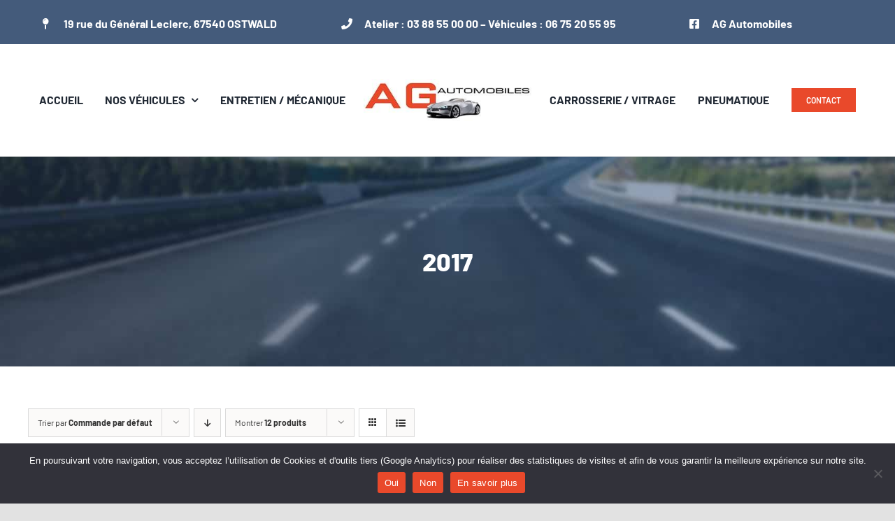

--- FILE ---
content_type: text/html; charset=UTF-8
request_url: https://www.agautomobiles.fr/annee/2017/
body_size: 22479
content:
<!DOCTYPE html>
<html class="avada-html-layout-wide avada-html-header-position-top avada-html-is-archive" lang="fr-FR" prefix="og: http://ogp.me/ns# fb: http://ogp.me/ns/fb#">
<head>
	<meta http-equiv="X-UA-Compatible" content="IE=edge" />
	<meta http-equiv="Content-Type" content="text/html; charset=utf-8"/>
	<meta name="viewport" content="width=device-width, initial-scale=1" />
	<meta name='robots' content='index, follow, max-image-preview:large, max-snippet:-1, max-video-preview:-1' />

	<!-- This site is optimized with the Yoast SEO plugin v26.8 - https://yoast.com/product/yoast-seo-wordpress/ -->
	<title>Archives des 2017 - Ag-Automobiles</title>
<link data-rocket-prefetch href="https://www.googletagmanager.com" rel="dns-prefetch">
<link data-rocket-prefetch href="https://maps.googleapis.com" rel="dns-prefetch"><link rel="preload" data-rocket-preload as="image" href="https://www.agautomobiles.fr/wp-content/uploads/2021/03/AG-Automobiles_Garage-Ostwald_Slider-Contact.jpg" fetchpriority="high">
	<link rel="canonical" href="https://www.agautomobiles.fr/annee/2017/" />
	<link rel="next" href="https://www.agautomobiles.fr/annee/2017/page/2/" />
	<meta property="og:locale" content="fr_FR" />
	<meta property="og:type" content="article" />
	<meta property="og:title" content="Archives des 2017 - Ag-Automobiles" />
	<meta property="og:url" content="https://www.agautomobiles.fr/annee/2017/" />
	<meta property="og:site_name" content="Ag-Automobiles" />
	<meta name="twitter:card" content="summary_large_image" />
	<script type="application/ld+json" class="yoast-schema-graph">{"@context":"https://schema.org","@graph":[{"@type":"CollectionPage","@id":"https://www.agautomobiles.fr/annee/2017/","url":"https://www.agautomobiles.fr/annee/2017/","name":"Archives des 2017 - Ag-Automobiles","isPartOf":{"@id":"https://www.agautomobiles.fr/#website"},"primaryImageOfPage":{"@id":"https://www.agautomobiles.fr/annee/2017/#primaryimage"},"image":{"@id":"https://www.agautomobiles.fr/annee/2017/#primaryimage"},"thumbnailUrl":"https://www.agautomobiles.fr/wp-content/uploads/2024/09/1-13.jpg","inLanguage":"fr-FR"},{"@type":"ImageObject","inLanguage":"fr-FR","@id":"https://www.agautomobiles.fr/annee/2017/#primaryimage","url":"https://www.agautomobiles.fr/wp-content/uploads/2024/09/1-13.jpg","contentUrl":"https://www.agautomobiles.fr/wp-content/uploads/2024/09/1-13.jpg","width":1066,"height":800,"caption":"Audi A3 sportback E-TRON 1.4 TFSI 150CH 84000 kms 22900 euros"},{"@type":"WebSite","@id":"https://www.agautomobiles.fr/#website","url":"https://www.agautomobiles.fr/","name":"Ag-Automobiles","description":"Achat ou vente de véhicules, occasion ou neuf","potentialAction":[{"@type":"SearchAction","target":{"@type":"EntryPoint","urlTemplate":"https://www.agautomobiles.fr/?s={search_term_string}"},"query-input":{"@type":"PropertyValueSpecification","valueRequired":true,"valueName":"search_term_string"}}],"inLanguage":"fr-FR"}]}</script>
	<!-- / Yoast SEO plugin. -->



<link rel="alternate" type="application/rss+xml" title="Ag-Automobiles &raquo; Flux" href="https://www.agautomobiles.fr/feed/" />
<link rel="alternate" type="application/rss+xml" title="Ag-Automobiles &raquo; Flux des commentaires" href="https://www.agautomobiles.fr/comments/feed/" />
								<link rel="icon" href="https://www.agautomobiles.fr/wp-content/uploads/2021/03/AG-Automobiles_Garage-Ostwald_Favicon.png" type="image/png" />
		
		
		
				<link rel="alternate" type="application/rss+xml" title="Flux pour Ag-Automobiles &raquo; 2017 Année" href="https://www.agautomobiles.fr/annee/2017/feed/" />
				
		<meta property="og:locale" content="fr_FR"/>
		<meta property="og:type" content="article"/>
		<meta property="og:site_name" content="Ag-Automobiles"/>
		<meta property="og:title" content="Archives des 2017 - Ag-Automobiles"/>
				<meta property="og:url" content="https://www.agautomobiles.fr/voiture/audi-a3-sportback-e-tron-1-4-tfsi-150ch-84000-kms/"/>
																				<meta property="og:image" content="https://www.agautomobiles.fr/wp-content/uploads/2024/09/1-13.jpg"/>
		<meta property="og:image:width" content="1066"/>
		<meta property="og:image:height" content="800"/>
		<meta property="og:image:type" content="image/jpeg"/>
						<!-- This site uses the Google Analytics by MonsterInsights plugin v9.11.1 - Using Analytics tracking - https://www.monsterinsights.com/ -->
							<script src="//www.googletagmanager.com/gtag/js?id=G-ESSS6LXW9F"  data-cfasync="false" data-wpfc-render="false" type="text/javascript" async></script>
			<script data-cfasync="false" data-wpfc-render="false" type="text/javascript">
				var mi_version = '9.11.1';
				var mi_track_user = true;
				var mi_no_track_reason = '';
								var MonsterInsightsDefaultLocations = {"page_location":"https:\/\/www.agautomobiles.fr\/annee\/2017\/"};
								if ( typeof MonsterInsightsPrivacyGuardFilter === 'function' ) {
					var MonsterInsightsLocations = (typeof MonsterInsightsExcludeQuery === 'object') ? MonsterInsightsPrivacyGuardFilter( MonsterInsightsExcludeQuery ) : MonsterInsightsPrivacyGuardFilter( MonsterInsightsDefaultLocations );
				} else {
					var MonsterInsightsLocations = (typeof MonsterInsightsExcludeQuery === 'object') ? MonsterInsightsExcludeQuery : MonsterInsightsDefaultLocations;
				}

								var disableStrs = [
										'ga-disable-G-ESSS6LXW9F',
									];

				/* Function to detect opted out users */
				function __gtagTrackerIsOptedOut() {
					for (var index = 0; index < disableStrs.length; index++) {
						if (document.cookie.indexOf(disableStrs[index] + '=true') > -1) {
							return true;
						}
					}

					return false;
				}

				/* Disable tracking if the opt-out cookie exists. */
				if (__gtagTrackerIsOptedOut()) {
					for (var index = 0; index < disableStrs.length; index++) {
						window[disableStrs[index]] = true;
					}
				}

				/* Opt-out function */
				function __gtagTrackerOptout() {
					for (var index = 0; index < disableStrs.length; index++) {
						document.cookie = disableStrs[index] + '=true; expires=Thu, 31 Dec 2099 23:59:59 UTC; path=/';
						window[disableStrs[index]] = true;
					}
				}

				if ('undefined' === typeof gaOptout) {
					function gaOptout() {
						__gtagTrackerOptout();
					}
				}
								window.dataLayer = window.dataLayer || [];

				window.MonsterInsightsDualTracker = {
					helpers: {},
					trackers: {},
				};
				if (mi_track_user) {
					function __gtagDataLayer() {
						dataLayer.push(arguments);
					}

					function __gtagTracker(type, name, parameters) {
						if (!parameters) {
							parameters = {};
						}

						if (parameters.send_to) {
							__gtagDataLayer.apply(null, arguments);
							return;
						}

						if (type === 'event') {
														parameters.send_to = monsterinsights_frontend.v4_id;
							var hookName = name;
							if (typeof parameters['event_category'] !== 'undefined') {
								hookName = parameters['event_category'] + ':' + name;
							}

							if (typeof MonsterInsightsDualTracker.trackers[hookName] !== 'undefined') {
								MonsterInsightsDualTracker.trackers[hookName](parameters);
							} else {
								__gtagDataLayer('event', name, parameters);
							}
							
						} else {
							__gtagDataLayer.apply(null, arguments);
						}
					}

					__gtagTracker('js', new Date());
					__gtagTracker('set', {
						'developer_id.dZGIzZG': true,
											});
					if ( MonsterInsightsLocations.page_location ) {
						__gtagTracker('set', MonsterInsightsLocations);
					}
										__gtagTracker('config', 'G-ESSS6LXW9F', {"forceSSL":"true","anonymize_ip":"true","link_attribution":"true"} );
										window.gtag = __gtagTracker;										(function () {
						/* https://developers.google.com/analytics/devguides/collection/analyticsjs/ */
						/* ga and __gaTracker compatibility shim. */
						var noopfn = function () {
							return null;
						};
						var newtracker = function () {
							return new Tracker();
						};
						var Tracker = function () {
							return null;
						};
						var p = Tracker.prototype;
						p.get = noopfn;
						p.set = noopfn;
						p.send = function () {
							var args = Array.prototype.slice.call(arguments);
							args.unshift('send');
							__gaTracker.apply(null, args);
						};
						var __gaTracker = function () {
							var len = arguments.length;
							if (len === 0) {
								return;
							}
							var f = arguments[len - 1];
							if (typeof f !== 'object' || f === null || typeof f.hitCallback !== 'function') {
								if ('send' === arguments[0]) {
									var hitConverted, hitObject = false, action;
									if ('event' === arguments[1]) {
										if ('undefined' !== typeof arguments[3]) {
											hitObject = {
												'eventAction': arguments[3],
												'eventCategory': arguments[2],
												'eventLabel': arguments[4],
												'value': arguments[5] ? arguments[5] : 1,
											}
										}
									}
									if ('pageview' === arguments[1]) {
										if ('undefined' !== typeof arguments[2]) {
											hitObject = {
												'eventAction': 'page_view',
												'page_path': arguments[2],
											}
										}
									}
									if (typeof arguments[2] === 'object') {
										hitObject = arguments[2];
									}
									if (typeof arguments[5] === 'object') {
										Object.assign(hitObject, arguments[5]);
									}
									if ('undefined' !== typeof arguments[1].hitType) {
										hitObject = arguments[1];
										if ('pageview' === hitObject.hitType) {
											hitObject.eventAction = 'page_view';
										}
									}
									if (hitObject) {
										action = 'timing' === arguments[1].hitType ? 'timing_complete' : hitObject.eventAction;
										hitConverted = mapArgs(hitObject);
										__gtagTracker('event', action, hitConverted);
									}
								}
								return;
							}

							function mapArgs(args) {
								var arg, hit = {};
								var gaMap = {
									'eventCategory': 'event_category',
									'eventAction': 'event_action',
									'eventLabel': 'event_label',
									'eventValue': 'event_value',
									'nonInteraction': 'non_interaction',
									'timingCategory': 'event_category',
									'timingVar': 'name',
									'timingValue': 'value',
									'timingLabel': 'event_label',
									'page': 'page_path',
									'location': 'page_location',
									'title': 'page_title',
									'referrer' : 'page_referrer',
								};
								for (arg in args) {
																		if (!(!args.hasOwnProperty(arg) || !gaMap.hasOwnProperty(arg))) {
										hit[gaMap[arg]] = args[arg];
									} else {
										hit[arg] = args[arg];
									}
								}
								return hit;
							}

							try {
								f.hitCallback();
							} catch (ex) {
							}
						};
						__gaTracker.create = newtracker;
						__gaTracker.getByName = newtracker;
						__gaTracker.getAll = function () {
							return [];
						};
						__gaTracker.remove = noopfn;
						__gaTracker.loaded = true;
						window['__gaTracker'] = __gaTracker;
					})();
									} else {
										console.log("");
					(function () {
						function __gtagTracker() {
							return null;
						}

						window['__gtagTracker'] = __gtagTracker;
						window['gtag'] = __gtagTracker;
					})();
									}
			</script>
							<!-- / Google Analytics by MonsterInsights -->
		<style id='wp-img-auto-sizes-contain-inline-css' type='text/css'>
img:is([sizes=auto i],[sizes^="auto," i]){contain-intrinsic-size:3000px 1500px}
/*# sourceURL=wp-img-auto-sizes-contain-inline-css */
</style>
<style id='wp-emoji-styles-inline-css' type='text/css'>

	img.wp-smiley, img.emoji {
		display: inline !important;
		border: none !important;
		box-shadow: none !important;
		height: 1em !important;
		width: 1em !important;
		margin: 0 0.07em !important;
		vertical-align: -0.1em !important;
		background: none !important;
		padding: 0 !important;
	}
/*# sourceURL=wp-emoji-styles-inline-css */
</style>
<style id='wp-block-library-inline-css' type='text/css'>
:root{--wp-block-synced-color:#7a00df;--wp-block-synced-color--rgb:122,0,223;--wp-bound-block-color:var(--wp-block-synced-color);--wp-editor-canvas-background:#ddd;--wp-admin-theme-color:#007cba;--wp-admin-theme-color--rgb:0,124,186;--wp-admin-theme-color-darker-10:#006ba1;--wp-admin-theme-color-darker-10--rgb:0,107,160.5;--wp-admin-theme-color-darker-20:#005a87;--wp-admin-theme-color-darker-20--rgb:0,90,135;--wp-admin-border-width-focus:2px}@media (min-resolution:192dpi){:root{--wp-admin-border-width-focus:1.5px}}.wp-element-button{cursor:pointer}:root .has-very-light-gray-background-color{background-color:#eee}:root .has-very-dark-gray-background-color{background-color:#313131}:root .has-very-light-gray-color{color:#eee}:root .has-very-dark-gray-color{color:#313131}:root .has-vivid-green-cyan-to-vivid-cyan-blue-gradient-background{background:linear-gradient(135deg,#00d084,#0693e3)}:root .has-purple-crush-gradient-background{background:linear-gradient(135deg,#34e2e4,#4721fb 50%,#ab1dfe)}:root .has-hazy-dawn-gradient-background{background:linear-gradient(135deg,#faaca8,#dad0ec)}:root .has-subdued-olive-gradient-background{background:linear-gradient(135deg,#fafae1,#67a671)}:root .has-atomic-cream-gradient-background{background:linear-gradient(135deg,#fdd79a,#004a59)}:root .has-nightshade-gradient-background{background:linear-gradient(135deg,#330968,#31cdcf)}:root .has-midnight-gradient-background{background:linear-gradient(135deg,#020381,#2874fc)}:root{--wp--preset--font-size--normal:16px;--wp--preset--font-size--huge:42px}.has-regular-font-size{font-size:1em}.has-larger-font-size{font-size:2.625em}.has-normal-font-size{font-size:var(--wp--preset--font-size--normal)}.has-huge-font-size{font-size:var(--wp--preset--font-size--huge)}.has-text-align-center{text-align:center}.has-text-align-left{text-align:left}.has-text-align-right{text-align:right}.has-fit-text{white-space:nowrap!important}#end-resizable-editor-section{display:none}.aligncenter{clear:both}.items-justified-left{justify-content:flex-start}.items-justified-center{justify-content:center}.items-justified-right{justify-content:flex-end}.items-justified-space-between{justify-content:space-between}.screen-reader-text{border:0;clip-path:inset(50%);height:1px;margin:-1px;overflow:hidden;padding:0;position:absolute;width:1px;word-wrap:normal!important}.screen-reader-text:focus{background-color:#ddd;clip-path:none;color:#444;display:block;font-size:1em;height:auto;left:5px;line-height:normal;padding:15px 23px 14px;text-decoration:none;top:5px;width:auto;z-index:100000}html :where(.has-border-color){border-style:solid}html :where([style*=border-top-color]){border-top-style:solid}html :where([style*=border-right-color]){border-right-style:solid}html :where([style*=border-bottom-color]){border-bottom-style:solid}html :where([style*=border-left-color]){border-left-style:solid}html :where([style*=border-width]){border-style:solid}html :where([style*=border-top-width]){border-top-style:solid}html :where([style*=border-right-width]){border-right-style:solid}html :where([style*=border-bottom-width]){border-bottom-style:solid}html :where([style*=border-left-width]){border-left-style:solid}html :where(img[class*=wp-image-]){height:auto;max-width:100%}:where(figure){margin:0 0 1em}html :where(.is-position-sticky){--wp-admin--admin-bar--position-offset:var(--wp-admin--admin-bar--height,0px)}@media screen and (max-width:600px){html :where(.is-position-sticky){--wp-admin--admin-bar--position-offset:0px}}

/*# sourceURL=wp-block-library-inline-css */
</style><style id='global-styles-inline-css' type='text/css'>
:root{--wp--preset--aspect-ratio--square: 1;--wp--preset--aspect-ratio--4-3: 4/3;--wp--preset--aspect-ratio--3-4: 3/4;--wp--preset--aspect-ratio--3-2: 3/2;--wp--preset--aspect-ratio--2-3: 2/3;--wp--preset--aspect-ratio--16-9: 16/9;--wp--preset--aspect-ratio--9-16: 9/16;--wp--preset--color--black: #000000;--wp--preset--color--cyan-bluish-gray: #abb8c3;--wp--preset--color--white: #ffffff;--wp--preset--color--pale-pink: #f78da7;--wp--preset--color--vivid-red: #cf2e2e;--wp--preset--color--luminous-vivid-orange: #ff6900;--wp--preset--color--luminous-vivid-amber: #fcb900;--wp--preset--color--light-green-cyan: #7bdcb5;--wp--preset--color--vivid-green-cyan: #00d084;--wp--preset--color--pale-cyan-blue: #8ed1fc;--wp--preset--color--vivid-cyan-blue: #0693e3;--wp--preset--color--vivid-purple: #9b51e0;--wp--preset--color--awb-color-1: rgba(255,255,255,1);--wp--preset--color--awb-color-2: rgba(249,249,251,1);--wp--preset--color--awb-color-3: rgba(242,243,245,1);--wp--preset--color--awb-color-4: rgba(226,226,226,1);--wp--preset--color--awb-color-5: rgba(68,91,123,1);--wp--preset--color--awb-color-6: rgba(74,78,87,1);--wp--preset--color--awb-color-7: rgba(225,7,7,1);--wp--preset--color--awb-color-8: rgba(33,41,52,1);--wp--preset--color--awb-color-custom-10: rgba(233,73,43,1);--wp--preset--color--awb-color-custom-11: rgba(0,0,0,1);--wp--preset--color--awb-color-custom-12: rgba(51,51,51,1);--wp--preset--color--awb-color-custom-13: rgba(255,255,255,0.8);--wp--preset--color--awb-color-custom-14: rgba(242,243,245,0.7);--wp--preset--color--awb-color-custom-15: rgba(158,160,164,1);--wp--preset--color--awb-color-custom-16: rgba(38,48,62,1);--wp--preset--color--awb-color-custom-17: rgba(242,243,245,0.8);--wp--preset--color--awb-color-custom-18: rgba(29,36,45,1);--wp--preset--gradient--vivid-cyan-blue-to-vivid-purple: linear-gradient(135deg,rgb(6,147,227) 0%,rgb(155,81,224) 100%);--wp--preset--gradient--light-green-cyan-to-vivid-green-cyan: linear-gradient(135deg,rgb(122,220,180) 0%,rgb(0,208,130) 100%);--wp--preset--gradient--luminous-vivid-amber-to-luminous-vivid-orange: linear-gradient(135deg,rgb(252,185,0) 0%,rgb(255,105,0) 100%);--wp--preset--gradient--luminous-vivid-orange-to-vivid-red: linear-gradient(135deg,rgb(255,105,0) 0%,rgb(207,46,46) 100%);--wp--preset--gradient--very-light-gray-to-cyan-bluish-gray: linear-gradient(135deg,rgb(238,238,238) 0%,rgb(169,184,195) 100%);--wp--preset--gradient--cool-to-warm-spectrum: linear-gradient(135deg,rgb(74,234,220) 0%,rgb(151,120,209) 20%,rgb(207,42,186) 40%,rgb(238,44,130) 60%,rgb(251,105,98) 80%,rgb(254,248,76) 100%);--wp--preset--gradient--blush-light-purple: linear-gradient(135deg,rgb(255,206,236) 0%,rgb(152,150,240) 100%);--wp--preset--gradient--blush-bordeaux: linear-gradient(135deg,rgb(254,205,165) 0%,rgb(254,45,45) 50%,rgb(107,0,62) 100%);--wp--preset--gradient--luminous-dusk: linear-gradient(135deg,rgb(255,203,112) 0%,rgb(199,81,192) 50%,rgb(65,88,208) 100%);--wp--preset--gradient--pale-ocean: linear-gradient(135deg,rgb(255,245,203) 0%,rgb(182,227,212) 50%,rgb(51,167,181) 100%);--wp--preset--gradient--electric-grass: linear-gradient(135deg,rgb(202,248,128) 0%,rgb(113,206,126) 100%);--wp--preset--gradient--midnight: linear-gradient(135deg,rgb(2,3,129) 0%,rgb(40,116,252) 100%);--wp--preset--font-size--small: 12px;--wp--preset--font-size--medium: 20px;--wp--preset--font-size--large: 24px;--wp--preset--font-size--x-large: 42px;--wp--preset--font-size--normal: 16px;--wp--preset--font-size--xlarge: 32px;--wp--preset--font-size--huge: 48px;--wp--preset--spacing--20: 0.44rem;--wp--preset--spacing--30: 0.67rem;--wp--preset--spacing--40: 1rem;--wp--preset--spacing--50: 1.5rem;--wp--preset--spacing--60: 2.25rem;--wp--preset--spacing--70: 3.38rem;--wp--preset--spacing--80: 5.06rem;--wp--preset--shadow--natural: 6px 6px 9px rgba(0, 0, 0, 0.2);--wp--preset--shadow--deep: 12px 12px 50px rgba(0, 0, 0, 0.4);--wp--preset--shadow--sharp: 6px 6px 0px rgba(0, 0, 0, 0.2);--wp--preset--shadow--outlined: 6px 6px 0px -3px rgb(255, 255, 255), 6px 6px rgb(0, 0, 0);--wp--preset--shadow--crisp: 6px 6px 0px rgb(0, 0, 0);}:where(.is-layout-flex){gap: 0.5em;}:where(.is-layout-grid){gap: 0.5em;}body .is-layout-flex{display: flex;}.is-layout-flex{flex-wrap: wrap;align-items: center;}.is-layout-flex > :is(*, div){margin: 0;}body .is-layout-grid{display: grid;}.is-layout-grid > :is(*, div){margin: 0;}:where(.wp-block-columns.is-layout-flex){gap: 2em;}:where(.wp-block-columns.is-layout-grid){gap: 2em;}:where(.wp-block-post-template.is-layout-flex){gap: 1.25em;}:where(.wp-block-post-template.is-layout-grid){gap: 1.25em;}.has-black-color{color: var(--wp--preset--color--black) !important;}.has-cyan-bluish-gray-color{color: var(--wp--preset--color--cyan-bluish-gray) !important;}.has-white-color{color: var(--wp--preset--color--white) !important;}.has-pale-pink-color{color: var(--wp--preset--color--pale-pink) !important;}.has-vivid-red-color{color: var(--wp--preset--color--vivid-red) !important;}.has-luminous-vivid-orange-color{color: var(--wp--preset--color--luminous-vivid-orange) !important;}.has-luminous-vivid-amber-color{color: var(--wp--preset--color--luminous-vivid-amber) !important;}.has-light-green-cyan-color{color: var(--wp--preset--color--light-green-cyan) !important;}.has-vivid-green-cyan-color{color: var(--wp--preset--color--vivid-green-cyan) !important;}.has-pale-cyan-blue-color{color: var(--wp--preset--color--pale-cyan-blue) !important;}.has-vivid-cyan-blue-color{color: var(--wp--preset--color--vivid-cyan-blue) !important;}.has-vivid-purple-color{color: var(--wp--preset--color--vivid-purple) !important;}.has-black-background-color{background-color: var(--wp--preset--color--black) !important;}.has-cyan-bluish-gray-background-color{background-color: var(--wp--preset--color--cyan-bluish-gray) !important;}.has-white-background-color{background-color: var(--wp--preset--color--white) !important;}.has-pale-pink-background-color{background-color: var(--wp--preset--color--pale-pink) !important;}.has-vivid-red-background-color{background-color: var(--wp--preset--color--vivid-red) !important;}.has-luminous-vivid-orange-background-color{background-color: var(--wp--preset--color--luminous-vivid-orange) !important;}.has-luminous-vivid-amber-background-color{background-color: var(--wp--preset--color--luminous-vivid-amber) !important;}.has-light-green-cyan-background-color{background-color: var(--wp--preset--color--light-green-cyan) !important;}.has-vivid-green-cyan-background-color{background-color: var(--wp--preset--color--vivid-green-cyan) !important;}.has-pale-cyan-blue-background-color{background-color: var(--wp--preset--color--pale-cyan-blue) !important;}.has-vivid-cyan-blue-background-color{background-color: var(--wp--preset--color--vivid-cyan-blue) !important;}.has-vivid-purple-background-color{background-color: var(--wp--preset--color--vivid-purple) !important;}.has-black-border-color{border-color: var(--wp--preset--color--black) !important;}.has-cyan-bluish-gray-border-color{border-color: var(--wp--preset--color--cyan-bluish-gray) !important;}.has-white-border-color{border-color: var(--wp--preset--color--white) !important;}.has-pale-pink-border-color{border-color: var(--wp--preset--color--pale-pink) !important;}.has-vivid-red-border-color{border-color: var(--wp--preset--color--vivid-red) !important;}.has-luminous-vivid-orange-border-color{border-color: var(--wp--preset--color--luminous-vivid-orange) !important;}.has-luminous-vivid-amber-border-color{border-color: var(--wp--preset--color--luminous-vivid-amber) !important;}.has-light-green-cyan-border-color{border-color: var(--wp--preset--color--light-green-cyan) !important;}.has-vivid-green-cyan-border-color{border-color: var(--wp--preset--color--vivid-green-cyan) !important;}.has-pale-cyan-blue-border-color{border-color: var(--wp--preset--color--pale-cyan-blue) !important;}.has-vivid-cyan-blue-border-color{border-color: var(--wp--preset--color--vivid-cyan-blue) !important;}.has-vivid-purple-border-color{border-color: var(--wp--preset--color--vivid-purple) !important;}.has-vivid-cyan-blue-to-vivid-purple-gradient-background{background: var(--wp--preset--gradient--vivid-cyan-blue-to-vivid-purple) !important;}.has-light-green-cyan-to-vivid-green-cyan-gradient-background{background: var(--wp--preset--gradient--light-green-cyan-to-vivid-green-cyan) !important;}.has-luminous-vivid-amber-to-luminous-vivid-orange-gradient-background{background: var(--wp--preset--gradient--luminous-vivid-amber-to-luminous-vivid-orange) !important;}.has-luminous-vivid-orange-to-vivid-red-gradient-background{background: var(--wp--preset--gradient--luminous-vivid-orange-to-vivid-red) !important;}.has-very-light-gray-to-cyan-bluish-gray-gradient-background{background: var(--wp--preset--gradient--very-light-gray-to-cyan-bluish-gray) !important;}.has-cool-to-warm-spectrum-gradient-background{background: var(--wp--preset--gradient--cool-to-warm-spectrum) !important;}.has-blush-light-purple-gradient-background{background: var(--wp--preset--gradient--blush-light-purple) !important;}.has-blush-bordeaux-gradient-background{background: var(--wp--preset--gradient--blush-bordeaux) !important;}.has-luminous-dusk-gradient-background{background: var(--wp--preset--gradient--luminous-dusk) !important;}.has-pale-ocean-gradient-background{background: var(--wp--preset--gradient--pale-ocean) !important;}.has-electric-grass-gradient-background{background: var(--wp--preset--gradient--electric-grass) !important;}.has-midnight-gradient-background{background: var(--wp--preset--gradient--midnight) !important;}.has-small-font-size{font-size: var(--wp--preset--font-size--small) !important;}.has-medium-font-size{font-size: var(--wp--preset--font-size--medium) !important;}.has-large-font-size{font-size: var(--wp--preset--font-size--large) !important;}.has-x-large-font-size{font-size: var(--wp--preset--font-size--x-large) !important;}
/*# sourceURL=global-styles-inline-css */
</style>

<style id='classic-theme-styles-inline-css' type='text/css'>
/*! This file is auto-generated */
.wp-block-button__link{color:#fff;background-color:#32373c;border-radius:9999px;box-shadow:none;text-decoration:none;padding:calc(.667em + 2px) calc(1.333em + 2px);font-size:1.125em}.wp-block-file__button{background:#32373c;color:#fff;text-decoration:none}
/*# sourceURL=/wp-includes/css/classic-themes.min.css */
</style>
<link rel='stylesheet' id='cookie-notice-front-css' href='https://www.agautomobiles.fr/wp-content/plugins/cookie-notice/css/front.min.css?ver=2.5.11' type='text/css' media='all' />
<style id='woocommerce-inline-inline-css' type='text/css'>
.woocommerce form .form-row .required { visibility: visible; }
/*# sourceURL=woocommerce-inline-inline-css */
</style>
<link data-minify="1" rel='stylesheet' id='wp-review-slider-pro-public_combine-css' href='https://www.agautomobiles.fr/wp-content/cache/min/1/wp-content/plugins/wp-google-places-review-slider/public/css/wprev-public_combine.css?ver=1767777656' type='text/css' media='all' />
<link data-minify="1" rel='stylesheet' id='yith-wcan-frontend-css' href='https://www.agautomobiles.fr/wp-content/cache/min/1/wp-content/plugins/yith-woocommerce-ajax-product-filter-premium/assets/css/frontend.css?ver=1767777666' type='text/css' media='all' />
<style id='yith-wcan-frontend-inline-css' type='text/css'>
.widget h3.widget-title.with-dropdown {position: relative; cursor: pointer;}
                    .widget h3.widget-title.with-dropdown .widget-dropdown { border-width: 0; width: 22px; height: 22px; background: url(https://www.agautomobiles.fr/wp-content/plugins/yith-woocommerce-ajax-product-filter-premium/assets/images/select-arrow.png) top 0px right no-repeat; background-size: 95% !important; position: absolute; top: 0; right: 0;}
                    .widget h3.widget-title.with-dropdown.open .widget-dropdown {background-position: bottom 15px right;}
/*# sourceURL=yith-wcan-frontend-inline-css */
</style>
<link data-minify="1" rel='stylesheet' id='ion.range-slider-css' href='https://www.agautomobiles.fr/wp-content/cache/min/1/wp-content/plugins/yith-woocommerce-ajax-product-filter-premium/assets/css/ion.range-slider.css?ver=1767777656' type='text/css' media='all' />
<link data-minify="1" rel='stylesheet' id='yith-wcan-shortcodes-css' href='https://www.agautomobiles.fr/wp-content/cache/min/1/wp-content/plugins/yith-woocommerce-ajax-product-filter-premium/assets/css/shortcodes.css?ver=1767777656' type='text/css' media='all' />
<style id='yith-wcan-shortcodes-inline-css' type='text/css'>
:root{
	--yith-wcan-filters_colors_titles: #000000;
	--yith-wcan-filters_colors_background: #FFFFFF;
	--yith-wcan-filters_colors_accent: rgb(233,73,43);
	--yith-wcan-filters_colors_accent_r: 233;
	--yith-wcan-filters_colors_accent_g: 73;
	--yith-wcan-filters_colors_accent_b: 43;
	--yith-wcan-color_swatches_border_radius: 100%;
	--yith-wcan-color_swatches_size: 30px;
	--yith-wcan-labels_style_background: #FFFFFF;
	--yith-wcan-labels_style_background_hover: rgb(233,73,43);
	--yith-wcan-labels_style_background_active: rgb(233,73,43);
	--yith-wcan-labels_style_text: #434343;
	--yith-wcan-labels_style_text_hover: #FFFFFF;
	--yith-wcan-labels_style_text_active: #FFFFFF;
	--yith-wcan-anchors_style_text: #434343;
	--yith-wcan-anchors_style_text_hover: rgb(233,73,43);
	--yith-wcan-anchors_style_text_active: rgb(233,73,43);
}
/*# sourceURL=yith-wcan-shortcodes-inline-css */
</style>
<link rel='stylesheet' id='ywctm-frontend-css' href='https://www.agautomobiles.fr/wp-content/plugins/yith-woocommerce-catalog-mode/assets/css/frontend.min.css?ver=2.51.0' type='text/css' media='all' />
<style id='ywctm-frontend-inline-css' type='text/css'>
.widget.woocommerce.widget_shopping_cart{display: none !important}
/*# sourceURL=ywctm-frontend-inline-css */
</style>
<link rel='stylesheet' id='child-style-css' href='https://www.agautomobiles.fr/wp-content/themes/Avada-Child-Theme/style.css?ver=af8bbb90b325500430d41249abf794dd' type='text/css' media='all' />
<link data-minify="1" rel='stylesheet' id='fusion-dynamic-css-css' href='https://www.agautomobiles.fr/wp-content/cache/min/1/wp-content/uploads/fusion-styles/ec4701156dc15da15a2f599496a3b4c2.min.css?ver=1767777666' type='text/css' media='all' />
<script type="text/javascript" src="https://www.agautomobiles.fr/wp-content/plugins/google-analytics-for-wordpress/assets/js/frontend-gtag.min.js?ver=9.11.1" id="monsterinsights-frontend-script-js" async="async" data-wp-strategy="async"></script>
<script data-cfasync="false" data-wpfc-render="false" type="text/javascript" id='monsterinsights-frontend-script-js-extra'>/* <![CDATA[ */
var monsterinsights_frontend = {"js_events_tracking":"true","download_extensions":"doc,pdf,ppt,zip,xls,docx,pptx,xlsx","inbound_paths":"[{\"path\":\"\\\/go\\\/\",\"label\":\"affiliate\"},{\"path\":\"\\\/recommend\\\/\",\"label\":\"affiliate\"}]","home_url":"https:\/\/www.agautomobiles.fr","hash_tracking":"false","v4_id":"G-ESSS6LXW9F"};/* ]]> */
</script>
<script type="text/javascript" id="cookie-notice-front-js-before">
/* <![CDATA[ */
var cnArgs = {"ajaxUrl":"https:\/\/www.agautomobiles.fr\/wp-admin\/admin-ajax.php","nonce":"faa7b9856c","hideEffect":"fade","position":"bottom","onScroll":false,"onScrollOffset":100,"onClick":false,"cookieName":"cookie_notice_accepted","cookieTime":31536000,"cookieTimeRejected":2592000,"globalCookie":false,"redirection":true,"cache":true,"revokeCookies":true,"revokeCookiesOpt":"manual"};

//# sourceURL=cookie-notice-front-js-before
/* ]]> */
</script>
<script type="text/javascript" src="https://www.agautomobiles.fr/wp-content/plugins/cookie-notice/js/front.min.js?ver=2.5.11" id="cookie-notice-front-js"></script>
<script type="text/javascript" src="https://www.agautomobiles.fr/wp-includes/js/jquery/jquery.min.js?ver=3.7.1" id="jquery-core-js"></script>
<script type="text/javascript" src="https://www.agautomobiles.fr/wp-includes/js/jquery/jquery-migrate.min.js?ver=3.4.1" id="jquery-migrate-js"></script>
<script type="text/javascript" src="https://www.agautomobiles.fr/wp-content/plugins/woocommerce/assets/js/jquery-blockui/jquery.blockUI.min.js?ver=2.7.0-wc.10.4.3" id="wc-jquery-blockui-js" defer="defer" data-wp-strategy="defer"></script>
<script type="text/javascript" id="wc-add-to-cart-js-extra">
/* <![CDATA[ */
var wc_add_to_cart_params = {"ajax_url":"/wp-admin/admin-ajax.php","wc_ajax_url":"/?wc-ajax=%%endpoint%%","i18n_view_cart":"Voir le panier","cart_url":"https://www.agautomobiles.fr/panier/","is_cart":"","cart_redirect_after_add":"no"};
//# sourceURL=wc-add-to-cart-js-extra
/* ]]> */
</script>
<script type="text/javascript" src="https://www.agautomobiles.fr/wp-content/plugins/woocommerce/assets/js/frontend/add-to-cart.min.js?ver=10.4.3" id="wc-add-to-cart-js" defer="defer" data-wp-strategy="defer"></script>
<script type="text/javascript" src="https://www.agautomobiles.fr/wp-content/plugins/woocommerce/assets/js/js-cookie/js.cookie.min.js?ver=2.1.4-wc.10.4.3" id="wc-js-cookie-js" defer="defer" data-wp-strategy="defer"></script>
<script type="text/javascript" id="woocommerce-js-extra">
/* <![CDATA[ */
var woocommerce_params = {"ajax_url":"/wp-admin/admin-ajax.php","wc_ajax_url":"/?wc-ajax=%%endpoint%%","i18n_password_show":"Afficher le mot de passe","i18n_password_hide":"Masquer le mot de passe"};
//# sourceURL=woocommerce-js-extra
/* ]]> */
</script>
<script type="text/javascript" src="https://www.agautomobiles.fr/wp-content/plugins/woocommerce/assets/js/frontend/woocommerce.min.js?ver=10.4.3" id="woocommerce-js" defer="defer" data-wp-strategy="defer"></script>
<link rel="https://api.w.org/" href="https://www.agautomobiles.fr/wp-json/" /><link rel="EditURI" type="application/rsd+xml" title="RSD" href="https://www.agautomobiles.fr/xmlrpc.php?rsd" />

<link rel="preload" href="https://www.agautomobiles.fr/wp-content/themes/Avada/includes/lib/assets/fonts/icomoon/awb-icons.woff" as="font" type="font/woff" crossorigin><link rel="preload" href="//www.agautomobiles.fr/wp-content/themes/Avada/includes/lib/assets/fonts/fontawesome/webfonts/fa-brands-400.woff2" as="font" type="font/woff2" crossorigin><link rel="preload" href="//www.agautomobiles.fr/wp-content/themes/Avada/includes/lib/assets/fonts/fontawesome/webfonts/fa-regular-400.woff2" as="font" type="font/woff2" crossorigin><link rel="preload" href="//www.agautomobiles.fr/wp-content/themes/Avada/includes/lib/assets/fonts/fontawesome/webfonts/fa-solid-900.woff2" as="font" type="font/woff2" crossorigin><style type="text/css" id="css-fb-visibility">@media screen and (max-width: 640px){.fusion-no-small-visibility{display:none !important;}body .sm-text-align-center{text-align:center !important;}body .sm-text-align-left{text-align:left !important;}body .sm-text-align-right{text-align:right !important;}body .sm-text-align-justify{text-align:justify !important;}body .sm-flex-align-center{justify-content:center !important;}body .sm-flex-align-flex-start{justify-content:flex-start !important;}body .sm-flex-align-flex-end{justify-content:flex-end !important;}body .sm-mx-auto{margin-left:auto !important;margin-right:auto !important;}body .sm-ml-auto{margin-left:auto !important;}body .sm-mr-auto{margin-right:auto !important;}body .fusion-absolute-position-small{position:absolute;width:100%;}.awb-sticky.awb-sticky-small{ position: sticky; top: var(--awb-sticky-offset,0); }}@media screen and (min-width: 641px) and (max-width: 1024px){.fusion-no-medium-visibility{display:none !important;}body .md-text-align-center{text-align:center !important;}body .md-text-align-left{text-align:left !important;}body .md-text-align-right{text-align:right !important;}body .md-text-align-justify{text-align:justify !important;}body .md-flex-align-center{justify-content:center !important;}body .md-flex-align-flex-start{justify-content:flex-start !important;}body .md-flex-align-flex-end{justify-content:flex-end !important;}body .md-mx-auto{margin-left:auto !important;margin-right:auto !important;}body .md-ml-auto{margin-left:auto !important;}body .md-mr-auto{margin-right:auto !important;}body .fusion-absolute-position-medium{position:absolute;width:100%;}.awb-sticky.awb-sticky-medium{ position: sticky; top: var(--awb-sticky-offset,0); }}@media screen and (min-width: 1025px){.fusion-no-large-visibility{display:none !important;}body .lg-text-align-center{text-align:center !important;}body .lg-text-align-left{text-align:left !important;}body .lg-text-align-right{text-align:right !important;}body .lg-text-align-justify{text-align:justify !important;}body .lg-flex-align-center{justify-content:center !important;}body .lg-flex-align-flex-start{justify-content:flex-start !important;}body .lg-flex-align-flex-end{justify-content:flex-end !important;}body .lg-mx-auto{margin-left:auto !important;margin-right:auto !important;}body .lg-ml-auto{margin-left:auto !important;}body .lg-mr-auto{margin-right:auto !important;}body .fusion-absolute-position-large{position:absolute;width:100%;}.awb-sticky.awb-sticky-large{ position: sticky; top: var(--awb-sticky-offset,0); }}</style>	<noscript><style>.woocommerce-product-gallery{ opacity: 1 !important; }</style></noscript>
	<style type="text/css">.recentcomments a{display:inline !important;padding:0 !important;margin:0 !important;}</style>		<style type="text/css" id="wp-custom-css">
			/* Cacher bannière "Rupture de stock" */

.fusion-out-of-stock{
	display: none;
}

/* Correction effet hover sur les véhicules */

.fusion-image-wrapper .fusion-rollover {
    background-image: linear-gradient(to top, rgba(233, 73, 43, 0.6) 0, rgba(233, 73, 43, 0.8) 100%) !important;
}

.ag-hover-effect img{
	transition: all ease-in-out 500ms;
}

.ag-hover-effect img:hover{
	transform: scale(1.05);
}		</style>
				<script type="text/javascript">
			var doc = document.documentElement;
			doc.setAttribute( 'data-useragent', navigator.userAgent );
		</script>
		<noscript><style id="rocket-lazyload-nojs-css">.rll-youtube-player, [data-lazy-src]{display:none !important;}</style></noscript>
	<link data-minify="1" rel='stylesheet' id='wc-blocks-style-css' href='https://www.agautomobiles.fr/wp-content/cache/min/1/wp-content/plugins/woocommerce/assets/client/blocks/wc-blocks.css?ver=1767777657' type='text/css' media='all' />
<meta name="generator" content="WP Rocket 3.20.3" data-wpr-features="wpr_minify_js wpr_lazyload_images wpr_lazyload_iframes wpr_preconnect_external_domains wpr_oci wpr_minify_css wpr_desktop" /></head>

<body class="archive tax-pa_annee term-58 wp-theme-Avada wp-child-theme-Avada-Child-Theme theme-Avada cookies-not-set woocommerce woocommerce-page woocommerce-no-js yith-wcan-pro fusion-image-hovers fusion-pagination-sizing fusion-button_type-flat fusion-button_span-no fusion-button_gradient-linear avada-image-rollover-circle-yes avada-image-rollover-yes avada-image-rollover-direction-left fusion-body ltr fusion-sticky-header no-tablet-sticky-header no-mobile-sticky-header no-mobile-slidingbar no-mobile-totop avada-has-rev-slider-styles fusion-disable-outline fusion-sub-menu-fade mobile-logo-pos-center layout-wide-mode avada-has-boxed-modal-shadow- layout-scroll-offset-full avada-has-zero-margin-offset-top fusion-top-header menu-text-align-center fusion-woo-product-design-classic fusion-woo-shop-page-columns-4 fusion-woo-related-columns-4 fusion-woo-archive-page-columns-3 avada-has-woo-gallery-disabled woo-sale-badge-circle woo-outofstock-badge-top_bar mobile-menu-design-classic fusion-show-pagination-text fusion-header-layout-v3 avada-responsive avada-footer-fx-none avada-menu-highlight-style-bar fusion-search-form-clean fusion-main-menu-search-overlay fusion-avatar-circle avada-dropdown-styles avada-blog-layout-large avada-blog-archive-layout-large avada-header-shadow-no avada-menu-icon-position-left avada-has-megamenu-shadow avada-has-mobile-menu-search avada-has-main-nav-search-icon avada-has-breadcrumb-mobile-hidden avada-has-titlebar-bar_and_content avada-header-border-color-full-transparent avada-has-pagination-width_height avada-flyout-menu-direction-fade avada-ec-views-v1" data-awb-post-id="502539">
		<a class="skip-link screen-reader-text" href="#content">Passer au contenu</a>

	<div id="boxed-wrapper">
		
		<div id="wrapper" class="fusion-wrapper">
			<div id="home" style="position:relative;top:-1px;"></div>
												<div class="fusion-tb-header"><div class="fusion-fullwidth fullwidth-box fusion-builder-row-1 fusion-flex-container nonhundred-percent-fullwidth non-hundred-percent-height-scrolling" style="--awb-border-radius-top-left:0px;--awb-border-radius-top-right:0px;--awb-border-radius-bottom-right:0px;--awb-border-radius-bottom-left:0px;--awb-padding-top:10px;--awb-padding-right:0px;--awb-padding-bottom:10px;--awb-padding-left:0px;--awb-background-color:#445b7b;--awb-flex-wrap:wrap;" ><div class="fusion-builder-row fusion-row fusion-flex-align-items-flex-start fusion-flex-content-wrap" style="max-width:1248px;margin-left: calc(-4% / 2 );margin-right: calc(-4% / 2 );"><div class="fusion-layout-column fusion_builder_column fusion-builder-column-0 fusion_builder_column_1_3 1_3 fusion-flex-column fusion-no-small-visibility" style="--awb-bg-size:cover;--awb-width-large:33.333333333333%;--awb-margin-top-large:0px;--awb-spacing-right-large:5.76%;--awb-margin-bottom-large:0px;--awb-spacing-left-large:5.76%;--awb-width-medium:33.333333333333%;--awb-order-medium:0;--awb-spacing-right-medium:5.76%;--awb-spacing-left-medium:5.76%;--awb-width-small:100%;--awb-order-small:0;--awb-spacing-right-small:1.92%;--awb-spacing-left-small:1.92%;"><div class="fusion-column-wrapper fusion-column-has-shadow fusion-flex-justify-content-space-around fusion-content-layout-row"><ul style="--awb-line-height:27.2px;--awb-icon-width:27.2px;--awb-icon-height:27.2px;--awb-icon-margin:11.2px;--awb-content-margin:38.4px;" class="fusion-checklist fusion-checklist-1 fusion-checklist-default type-icons"><li class="fusion-li-item" style=""><span class="icon-wrapper circle-no"><i class="fusion-li-icon fa-map-pin fas" aria-hidden="true"></i></span><div class="fusion-li-item-content">
<p style="color: #ffffff;"><b>19 rue du Général Leclerc, 67540 OSTWALD</b></p>
</div></li></ul></div></div><div class="fusion-layout-column fusion_builder_column fusion-builder-column-1 fusion_builder_column_2_5 2_5 fusion-flex-column fusion-no-small-visibility" style="--awb-bg-size:cover;--awb-width-large:40%;--awb-margin-top-large:0px;--awb-spacing-right-large:4.8%;--awb-margin-bottom-large:0px;--awb-spacing-left-large:4.8%;--awb-width-medium:40%;--awb-order-medium:0;--awb-spacing-right-medium:4.8%;--awb-spacing-left-medium:4.8%;--awb-width-small:100%;--awb-order-small:0;--awb-spacing-right-small:1.92%;--awb-spacing-left-small:1.92%;"><div class="fusion-column-wrapper fusion-column-has-shadow fusion-flex-justify-content-space-around fusion-content-layout-row"><ul style="--awb-line-height:27.2px;--awb-icon-width:27.2px;--awb-icon-height:27.2px;--awb-icon-margin:11.2px;--awb-content-margin:38.4px;" class="fusion-checklist fusion-checklist-2 fusion-checklist-default type-icons"><li class="fusion-li-item" style=""><span class="icon-wrapper circle-no"><i class="fusion-li-icon fa-phone fas" aria-hidden="true"></i></span><div class="fusion-li-item-content">
<p style="color: #ffffff;"><b>Atelier : <a class="white-link" href="tel:0388550000">03 88 55 00 00</a> – Véhicules : <a class="white-link" href="tel:0675205595">06 75 20 55 95</a></b></p>
</div></li></ul></div></div><div class="fusion-layout-column fusion_builder_column fusion-builder-column-2 fusion_builder_column_2_5 2_5 fusion-flex-column fusion-no-medium-visibility fusion-no-large-visibility" style="--awb-bg-size:cover;--awb-width-large:40%;--awb-margin-top-large:0px;--awb-spacing-right-large:4.8%;--awb-margin-bottom-large:0px;--awb-spacing-left-large:4.8%;--awb-width-medium:40%;--awb-order-medium:0;--awb-spacing-right-medium:4.8%;--awb-spacing-left-medium:4.8%;--awb-width-small:100%;--awb-order-small:0;--awb-spacing-right-small:1.92%;--awb-margin-bottom-small:15px;--awb-spacing-left-small:1.92%;"><div class="fusion-column-wrapper fusion-column-has-shadow fusion-flex-justify-content-flex-start fusion-content-layout-column"><i class="fb-icon-element-1 fb-icon-element fontawesome-icon fa-map-pin fas circle-no" style="--awb-font-size:16px;--awb-align-self:center;--awb-margin-top:0px;--awb-margin-right:0px;--awb-margin-bottom:0px;--awb-margin-left:0px;"></i><div class="fusion-text fusion-text-1 text-m-0" style="--awb-content-alignment:center;"><p><span style="color: #ffffff;"><b>19 rue du Général Leclerc, 67540 OSTWALD</b></span></p>
</div></div></div><div class="fusion-layout-column fusion_builder_column fusion-builder-column-3 fusion_builder_column_2_5 2_5 fusion-flex-column fusion-no-medium-visibility fusion-no-large-visibility" style="--awb-bg-size:cover;--awb-width-large:40%;--awb-margin-top-large:0px;--awb-spacing-right-large:4.8%;--awb-margin-bottom-large:0px;--awb-spacing-left-large:4.8%;--awb-width-medium:40%;--awb-order-medium:0;--awb-spacing-right-medium:4.8%;--awb-spacing-left-medium:4.8%;--awb-width-small:100%;--awb-order-small:0;--awb-spacing-right-small:1.92%;--awb-margin-bottom-small:15px;--awb-spacing-left-small:1.92%;"><div class="fusion-column-wrapper fusion-column-has-shadow fusion-flex-justify-content-flex-start fusion-content-layout-column"><i class="fb-icon-element-2 fb-icon-element fontawesome-icon fa-phone fas circle-no" style="--awb-font-size:16px;--awb-align-self:center;--awb-margin-top:0px;--awb-margin-right:0px;--awb-margin-bottom:0px;--awb-margin-left:0px;"></i><div class="fusion-text fusion-text-2 text-m-0" style="--awb-content-alignment:center;"><p><span style="color: #ffffff;"><b>Atelier : <a class="white-link" href="tel:0388550000">03 88 55 00 00</a><br />
Véhicules : <a class="white-link" href="tel:0675205595">06 75 20 55 95</a></b></span></p>
</div></div></div><div class="fusion-layout-column fusion_builder_column fusion-builder-column-4 fusion_builder_column_2_5 2_5 fusion-flex-column fusion-no-medium-visibility fusion-no-large-visibility" style="--awb-bg-size:cover;--awb-width-large:40%;--awb-margin-top-large:0px;--awb-spacing-right-large:4.8%;--awb-margin-bottom-large:0px;--awb-spacing-left-large:4.8%;--awb-width-medium:40%;--awb-order-medium:0;--awb-spacing-right-medium:4.8%;--awb-spacing-left-medium:4.8%;--awb-width-small:100%;--awb-order-small:0;--awb-spacing-right-small:1.92%;--awb-spacing-left-small:1.92%;"><div class="fusion-column-wrapper fusion-column-has-shadow fusion-flex-justify-content-flex-start fusion-content-layout-column"><i class="fb-icon-element-3 fb-icon-element fontawesome-icon fa-facebook-square fab circle-no" style="--awb-font-size:16px;--awb-align-self:center;--awb-margin-top:0px;--awb-margin-right:0px;--awb-margin-bottom:0px;--awb-margin-left:0px;"></i><div class="fusion-text fusion-text-3 text-m-0" style="--awb-content-alignment:center;--awb-text-transform:none;"><p><span style="color: #ffffff;"><b><a class="white-link" href="https://www.facebook.com/agautomobiles.fr/" target="_blank" rel="noopener noreferrer">AG Automobiles</a></b></span></p>
</div></div></div><div class="fusion-layout-column fusion_builder_column fusion-builder-column-5 fusion_builder_column_1_5 1_5 fusion-flex-column fusion-no-small-visibility fusion-column-inner-bg-wrapper" style="--awb-inner-bg-size:cover;--awb-width-large:20%;--awb-margin-top-large:0px;--awb-spacing-right-large:9.6%;--awb-margin-bottom-large:0px;--awb-spacing-left-large:9.6%;--awb-width-medium:20%;--awb-order-medium:0;--awb-spacing-right-medium:9.6%;--awb-spacing-left-medium:9.6%;--awb-width-small:100%;--awb-order-small:0;--awb-spacing-right-small:1.92%;--awb-spacing-left-small:1.92%;"><span class="fusion-column-inner-bg hover-type-none"><a class="fusion-column-anchor" href="https://www.facebook.com/agautomobiles.fr/" rel="noopener noreferrer" target="_blank"><span class="fusion-column-inner-bg-image"></span></a></span><div class="fusion-column-wrapper fusion-column-has-shadow fusion-flex-justify-content-space-around fusion-content-layout-row"><ul style="--awb-line-height:27.2px;--awb-icon-width:27.2px;--awb-icon-height:27.2px;--awb-icon-margin:11.2px;--awb-content-margin:38.4px;" class="fusion-checklist fusion-checklist-3 fusion-checklist-default type-icons"><li class="fusion-li-item" style=""><span class="icon-wrapper circle-no"><i class="fusion-li-icon fa-facebook-square fab" aria-hidden="true"></i></span><div class="fusion-li-item-content">
<p style="color: #ffffff;"><b><a class="white-link" href="https://www.facebook.com/agautomobiles.fr/" target="_blank" rel="noopener noreferrer">AG Automobiles</a></b></p>
</div></li></ul></div></div></div></div><div class="fusion-fullwidth fullwidth-box fusion-builder-row-2 fusion-flex-container nonhundred-percent-fullwidth non-hundred-percent-height-scrolling fusion-sticky-container fusion-custom-z-index" style="--awb-border-sizes-bottom:1px;--awb-border-color:#ededed;--awb-border-radius-top-left:0px;--awb-border-radius-top-right:0px;--awb-border-radius-bottom-right:0px;--awb-border-radius-bottom-left:0px;--awb-z-index:152;--awb-padding-top:0px;--awb-padding-right:30px;--awb-padding-bottom:0px;--awb-padding-left:30px;--awb-padding-top-small:20px;--awb-padding-right-small:20px;--awb-padding-bottom-small:20px;--awb-padding-left-small:20px;--awb-background-color:#ffffff;--awb-flex-wrap:wrap;" data-transition-offset="0" data-scroll-offset="0" data-sticky-small-visibility="1" data-sticky-medium-visibility="1" data-sticky-large-visibility="1" ><div class="fusion-builder-row fusion-row fusion-flex-align-items-center fusion-flex-justify-content-space-between fusion-flex-content-wrap" style="max-width:calc( 1200px + 0px );margin-left: calc(-0px / 2 );margin-right: calc(-0px / 2 );"><div class="fusion-layout-column fusion_builder_column fusion-builder-column-6 fusion-flex-column fusion-no-small-visibility fusion-no-medium-visibility" style="--awb-padding-right:10px;--awb-bg-size:cover;--awb-width-large:40%;--awb-margin-top-large:0px;--awb-spacing-right-large:0px;--awb-margin-bottom-large:0px;--awb-spacing-left-large:0px;--awb-width-medium:40%;--awb-order-medium:0;--awb-spacing-right-medium:0px;--awb-spacing-left-medium:0px;--awb-width-small:100%;--awb-order-small:0;--awb-spacing-right-small:0px;--awb-margin-bottom-small:0px;--awb-spacing-left-small:0px;"><div class="fusion-column-wrapper fusion-column-has-shadow fusion-flex-justify-content-center fusion-content-layout-column"><nav class="awb-menu awb-menu_row awb-menu_em-hover mobile-mode-collapse-to-button awb-menu_icons-left awb-menu_dc-yes mobile-trigger-fullwidth-off awb-menu_mobile-toggle awb-menu_indent-left mobile-size-full-absolute loading mega-menu-loading awb-menu_desktop awb-menu_dropdown awb-menu_expand-right awb-menu_transition-opacity customMenu" style="--awb-text-transform:none;--awb-min-height:160px;--awb-justify-content:space-around;--awb-active-color:#e9492b;--awb-submenu-sep-color:rgba(0,0,0,0);--awb-submenu-items-padding-top:8px;--awb-submenu-items-padding-right:30px;--awb-submenu-items-padding-bottom:8px;--awb-submenu-items-padding-left:30px;--awb-submenu-active-bg:#e9492b;--awb-submenu-active-color:#ffffff;--awb-submenu-space:-50px;--awb-submenu-font-size:16px;--awb-submenu-text-transform:none;--awb-icons-color:#000000;--awb-icons-hover-color:#e9492b;--awb-main-justify-content:flex-start;--awb-mobile-nav-button-align-hor:flex-end;--awb-mobile-nav-items-height:55;--awb-mobile-active-bg:#65bc7b;--awb-mobile-active-color:#ffffff;--awb-mobile-trigger-color:#000000;--awb-mobile-sep-color:#ffffff;--awb-mobile-justify:flex-start;--awb-mobile-caret-left:auto;--awb-mobile-caret-right:0;--awb-box-shadow:0px 3px 10px 0px rgba(0,0,0,0.03);;--awb-fusion-font-family-typography:&quot;Barlow&quot;;--awb-fusion-font-style-typography:normal;--awb-fusion-font-weight-typography:700;--awb-fusion-font-family-submenu-typography:&quot;Barlow&quot;;--awb-fusion-font-style-submenu-typography:normal;--awb-fusion-font-weight-submenu-typography:500;--awb-fusion-font-family-mobile-typography:inherit;--awb-fusion-font-style-mobile-typography:normal;--awb-fusion-font-weight-mobile-typography:400;" aria-label="Main Menu Left" data-breakpoint="640" data-count="0" data-transition-type="left" data-transition-time="300" data-expand="right"><button type="button" class="awb-menu__m-toggle" aria-expanded="false" aria-controls="menu-main-menu-left"><span class="awb-menu__m-toggle-inner"><span class="collapsed-nav-text">Go to...</span><span class="awb-menu__m-collapse-icon"><span class="awb-menu__m-collapse-icon-open fa-bars fas"></span><span class="awb-menu__m-collapse-icon-close fa-times fas"></span></span></span></button><ul id="menu-main-menu-left" class="fusion-menu awb-menu__main-ul awb-menu__main-ul_row"><li  id="menu-item-96"  class="menu-item menu-item-type-post_type menu-item-object-page menu-item-home menu-item-96 awb-menu__li awb-menu__main-li awb-menu__main-li_regular"  data-item-id="96"><span class="awb-menu__main-background-default awb-menu__main-background-default_left"></span><span class="awb-menu__main-background-active awb-menu__main-background-active_left"></span><a  href="https://www.agautomobiles.fr/" class="awb-menu__main-a awb-menu__main-a_regular"><span class="menu-text">ACCUEIL</span></a></li><li  id="menu-item-12"  class="menu-item menu-item-type-custom menu-item-object-custom menu-item-has-children menu-item-12 awb-menu__li awb-menu__main-li awb-menu__main-li_regular"  data-item-id="12"><span class="awb-menu__main-background-default awb-menu__main-background-default_left"></span><span class="awb-menu__main-background-active awb-menu__main-background-active_left"></span><a  href="#" class="awb-menu__main-a awb-menu__main-a_regular"><span class="menu-text">NOS VÉHICULES</span><span class="awb-menu__open-nav-submenu-hover"></span></a><button type="button" aria-label="Open submenu of NOS VÉHICULES" aria-expanded="false" class="awb-menu__open-nav-submenu_mobile awb-menu__open-nav-submenu_main"></button><ul class="awb-menu__sub-ul awb-menu__sub-ul_main"><li  id="menu-item-390"  class="menu-item menu-item-type-post_type menu-item-object-page menu-item-390 awb-menu__li awb-menu__sub-li" ><a  href="https://www.agautomobiles.fr/vehicules-en-stock/" class="awb-menu__sub-a"><span>Véhicules en stock</span></a></li><li  id="menu-item-407"  class="menu-item menu-item-type-post_type menu-item-object-page menu-item-407 awb-menu__li awb-menu__sub-li" ><a  href="https://www.agautomobiles.fr/recherche-personnalisee/" class="awb-menu__sub-a"><span>Recherche personnalisée</span></a></li><li  id="menu-item-396"  class="menu-item menu-item-type-post_type menu-item-object-page menu-item-396 awb-menu__li awb-menu__sub-li" ><a  href="https://www.agautomobiles.fr/vehicules-vendus/" class="awb-menu__sub-a"><span>Véhicules vendus</span></a></li><li  id="menu-item-406"  class="menu-item menu-item-type-post_type menu-item-object-page menu-item-406 awb-menu__li awb-menu__sub-li" ><a  href="https://www.agautomobiles.fr/vendre-votre-vehicule/" class="awb-menu__sub-a"><span>Vendre votre véhicule</span></a></li></ul></li><li  id="menu-item-145"  class="menu-item menu-item-type-post_type menu-item-object-page menu-item-145 awb-menu__li awb-menu__main-li awb-menu__main-li_regular"  data-item-id="145"><span class="awb-menu__main-background-default awb-menu__main-background-default_left"></span><span class="awb-menu__main-background-active awb-menu__main-background-active_left"></span><a  href="https://www.agautomobiles.fr/entretien-mecanique/" class="awb-menu__main-a awb-menu__main-a_regular"><span class="menu-text">ENTRETIEN / MÉCANIQUE</span></a></li></ul></nav></div></div><div class="fusion-layout-column fusion_builder_column fusion-builder-column-7 fusion-flex-column" style="--awb-bg-size:cover;--awb-width-large:20%;--awb-margin-top-large:0px;--awb-spacing-right-large:0px;--awb-margin-bottom-large:0px;--awb-spacing-left-large:0px;--awb-width-medium:20%;--awb-order-medium:0;--awb-spacing-right-medium:0px;--awb-spacing-left-medium:0px;--awb-width-small:50%;--awb-order-small:0;--awb-spacing-right-small:0px;--awb-margin-bottom-small:0px;--awb-spacing-left-small:0px;"><div class="fusion-column-wrapper fusion-column-has-shadow fusion-flex-justify-content-center fusion-content-layout-column"><div class="fusion-image-element sm-text-align-left" style="text-align:center;--awb-caption-title-font-family:var(--h2_typography-font-family);--awb-caption-title-font-weight:var(--h2_typography-font-weight);--awb-caption-title-font-style:var(--h2_typography-font-style);--awb-caption-title-size:var(--h2_typography-font-size);--awb-caption-title-transform:var(--h2_typography-text-transform);--awb-caption-title-line-height:var(--h2_typography-line-height);--awb-caption-title-letter-spacing:var(--h2_typography-letter-spacing);"><span class=" has-fusion-standard-logo fusion-imageframe imageframe-none imageframe-1 hover-type-none"><a class="fusion-no-lightbox" href="https://www.agautomobiles.fr/" target="_self"><img decoding="async" src="https://www.agautomobiles.fr/wp-content/uploads/2021/03/AG-Automobiles_Garage-Ostwald_Logo.jpg" srcset="https://www.agautomobiles.fr/wp-content/uploads/2021/03/AG-Automobiles_Garage-Ostwald_Logo.jpg 1x, 2x" style="max-height:80px;height:auto;" width="320" height="80" class="img-responsive fusion-standard-logo" alt="Ag-Automobiles Logo" /></a></span></div></div></div><div class="fusion-layout-column fusion_builder_column fusion-builder-column-8 fusion-flex-column fusion-no-small-visibility fusion-no-medium-visibility" style="--awb-padding-left:10px;--awb-bg-size:cover;--awb-width-large:40%;--awb-margin-top-large:0px;--awb-spacing-right-large:0px;--awb-margin-bottom-large:0px;--awb-spacing-left-large:0px;--awb-width-medium:40%;--awb-order-medium:0;--awb-spacing-right-medium:0px;--awb-spacing-left-medium:0px;--awb-width-small:100%;--awb-order-small:0;--awb-spacing-right-small:0px;--awb-margin-bottom-small:0px;--awb-spacing-left-small:0px;"><div class="fusion-column-wrapper fusion-column-has-shadow fusion-flex-justify-content-center fusion-content-layout-column"><nav class="awb-menu awb-menu_row awb-menu_em-hover mobile-mode-collapse-to-button awb-menu_icons-left awb-menu_dc-yes mobile-trigger-fullwidth-off awb-menu_mobile-toggle awb-menu_indent-left mobile-size-full-absolute loading mega-menu-loading awb-menu_desktop awb-menu_dropdown awb-menu_expand-right awb-menu_transition-opacity customMenu" style="--awb-text-transform:none;--awb-min-height:160px;--awb-justify-content:space-around;--awb-active-color:#e9492b;--awb-submenu-sep-color:rgba(0,0,0,0);--awb-submenu-items-padding-top:0px;--awb-submenu-items-padding-bottom:0px;--awb-submenu-active-bg:#65bc7b;--awb-submenu-active-color:#ffffff;--awb-submenu-space:-50px;--awb-submenu-text-transform:none;--awb-icons-color:#000000;--awb-icons-hover-color:#e9492b;--awb-main-justify-content:flex-start;--awb-mobile-nav-button-align-hor:flex-end;--awb-mobile-nav-items-height:55;--awb-mobile-active-bg:#65bc7b;--awb-mobile-active-color:#ffffff;--awb-mobile-trigger-color:#000000;--awb-mobile-sep-color:#ffffff;--awb-mobile-justify:flex-start;--awb-mobile-caret-left:auto;--awb-mobile-caret-right:0;--awb-box-shadow:0px 3px 10px 0px rgba(0,0,0,0.03);;--awb-fusion-font-family-typography:&quot;Barlow&quot;;--awb-fusion-font-style-typography:normal;--awb-fusion-font-weight-typography:700;--awb-fusion-font-family-submenu-typography:&quot;Barlow&quot;;--awb-fusion-font-style-submenu-typography:normal;--awb-fusion-font-weight-submenu-typography:500;--awb-fusion-font-family-mobile-typography:inherit;--awb-fusion-font-style-mobile-typography:normal;--awb-fusion-font-weight-mobile-typography:400;" aria-label="Main Menu Right" data-breakpoint="640" data-count="1" data-transition-type="left" data-transition-time="300" data-expand="right"><button type="button" class="awb-menu__m-toggle" aria-expanded="false" aria-controls="menu-main-menu-right"><span class="awb-menu__m-toggle-inner"><span class="collapsed-nav-text">Go to...</span><span class="awb-menu__m-collapse-icon"><span class="awb-menu__m-collapse-icon-open fa-bars fas"></span><span class="awb-menu__m-collapse-icon-close fa-times fas"></span></span></span></button><ul id="menu-main-menu-right" class="fusion-menu awb-menu__main-ul awb-menu__main-ul_row"><li  id="menu-item-115"  class="menu-item menu-item-type-post_type menu-item-object-page menu-item-115 awb-menu__li awb-menu__main-li awb-menu__main-li_regular"  data-item-id="115"><span class="awb-menu__main-background-default awb-menu__main-background-default_left"></span><span class="awb-menu__main-background-active awb-menu__main-background-active_left"></span><a  href="https://www.agautomobiles.fr/carrosserie-vitrage/" class="awb-menu__main-a awb-menu__main-a_regular"><span class="menu-text">CARROSSERIE / VITRAGE</span></a></li><li  id="menu-item-125"  class="menu-item menu-item-type-post_type menu-item-object-page menu-item-125 awb-menu__li awb-menu__main-li awb-menu__main-li_regular"  data-item-id="125"><span class="awb-menu__main-background-default awb-menu__main-background-default_left"></span><span class="awb-menu__main-background-active awb-menu__main-background-active_left"></span><a  href="https://www.agautomobiles.fr/pneumatique/" class="awb-menu__main-a awb-menu__main-a_regular"><span class="menu-text">PNEUMATIQUE</span></a></li><li  id="menu-item-134"  class="menu-item menu-item-type-post_type menu-item-object-page menu-item-134 awb-menu__li awb-menu__main-li awb-menu__li_button"  data-item-id="134"><a  href="https://www.agautomobiles.fr/contact/" class="awb-menu__main-a awb-menu__main-a_button"><span class="menu-text fusion-button button-default button-small">CONTACT</span></a></li></ul></nav></div></div><div class="fusion-layout-column fusion_builder_column fusion-builder-column-9 fusion-flex-column fusion-no-large-visibility" style="--awb-bg-size:cover;--awb-width-large:43%;--awb-margin-top-large:0px;--awb-spacing-right-large:0px;--awb-margin-bottom-large:0px;--awb-spacing-left-large:0px;--awb-width-medium:43%;--awb-order-medium:0;--awb-spacing-right-medium:0px;--awb-spacing-left-medium:0px;--awb-width-small:50%;--awb-order-small:0;--awb-spacing-right-small:0px;--awb-margin-bottom-small:0px;--awb-spacing-left-small:0px;"><div class="fusion-column-wrapper fusion-column-has-shadow fusion-flex-justify-content-center fusion-content-layout-column"><nav class="awb-menu awb-menu_row awb-menu_em-hover mobile-mode-collapse-to-button awb-menu_icons-left awb-menu_dc-yes mobile-trigger-fullwidth-off awb-menu_mobile-toggle awb-menu_indent-left mobile-size-full-absolute loading mega-menu-loading awb-menu_desktop awb-menu_dropdown awb-menu_expand-right awb-menu_transition-opacity" style="--awb-font-size:15px;--awb-text-transform:none;--awb-gap:8px;--awb-align-items:center;--awb-items-padding-top:25px;--awb-items-padding-bottom:25px;--awb-active-color:#65bc7b;--awb-submenu-sep-color:rgba(0,0,0,0);--awb-submenu-border-radius-top-left:0px;--awb-submenu-border-radius-top-right:0px;--awb-submenu-border-radius-bottom-right:6px;--awb-submenu-border-radius-bottom-left:6px;--awb-submenu-active-bg:#65bc7b;--awb-submenu-active-color:#ffffff;--awb-submenu-font-size:13px;--awb-submenu-text-transform:none;--awb-main-justify-content:flex-start;--awb-mobile-nav-button-align-hor:flex-end;--awb-mobile-nav-items-height:55;--awb-mobile-active-bg:#e9492b;--awb-mobile-active-color:#ffffff;--awb-mobile-trigger-font-size:25px;--awb-mobile-trigger-color:#000000;--awb-mobile-nav-trigger-bottom-margin:20px;--awb-mobile-sep-color:#ffffff;--awb-mobile-justify:flex-start;--awb-mobile-caret-left:auto;--awb-mobile-caret-right:0;--awb-box-shadow:0px 3px 10px 0px rgba(0,0,0,0.03);;--awb-fusion-font-family-typography:inherit;--awb-fusion-font-style-typography:normal;--awb-fusion-font-weight-typography:400;--awb-fusion-font-family-submenu-typography:inherit;--awb-fusion-font-style-submenu-typography:normal;--awb-fusion-font-weight-submenu-typography:400;--awb-fusion-font-family-mobile-typography:inherit;--awb-fusion-font-style-mobile-typography:normal;--awb-fusion-font-weight-mobile-typography:400;" aria-label="Main Menu Mobile" data-breakpoint="1024" data-count="2" data-transition-type="left" data-transition-time="300" data-expand="right"><button type="button" class="awb-menu__m-toggle awb-menu__m-toggle_no-text" aria-expanded="false" aria-controls="menu-main-menu-mobile"><span class="awb-menu__m-toggle-inner"><span class="collapsed-nav-text"><span class="screen-reader-text">Toggle Navigation</span></span><span class="awb-menu__m-collapse-icon awb-menu__m-collapse-icon_no-text"><span class="awb-menu__m-collapse-icon-open awb-menu__m-collapse-icon-open_no-text fa-bars fas"></span><span class="awb-menu__m-collapse-icon-close awb-menu__m-collapse-icon-close_no-text fa-times fas"></span></span></span></button><ul id="menu-main-menu-mobile" class="fusion-menu awb-menu__main-ul awb-menu__main-ul_row"><li  id="menu-item-95"  class="menu-item menu-item-type-post_type menu-item-object-page menu-item-home menu-item-95 awb-menu__li awb-menu__main-li awb-menu__main-li_regular"  data-item-id="95"><span class="awb-menu__main-background-default awb-menu__main-background-default_left"></span><span class="awb-menu__main-background-active awb-menu__main-background-active_left"></span><a  href="https://www.agautomobiles.fr/" class="awb-menu__main-a awb-menu__main-a_regular"><span class="menu-text">ACCUEIL</span></a></li><li  id="menu-item-26"  class="menu-item menu-item-type-custom menu-item-object-custom menu-item-has-children menu-item-26 awb-menu__li awb-menu__main-li awb-menu__main-li_regular"  data-item-id="26"><span class="awb-menu__main-background-default awb-menu__main-background-default_left"></span><span class="awb-menu__main-background-active awb-menu__main-background-active_left"></span><a  href="#" class="awb-menu__main-a awb-menu__main-a_regular"><span class="menu-text">NOS VÉHICULES</span><span class="awb-menu__open-nav-submenu-hover"></span></a><button type="button" aria-label="Open submenu of NOS VÉHICULES" aria-expanded="false" class="awb-menu__open-nav-submenu_mobile awb-menu__open-nav-submenu_main"></button><ul class="awb-menu__sub-ul awb-menu__sub-ul_main"><li  id="menu-item-391"  class="menu-item menu-item-type-post_type menu-item-object-page menu-item-391 awb-menu__li awb-menu__sub-li" ><a  href="https://www.agautomobiles.fr/vehicules-en-stock/" class="awb-menu__sub-a"><span>Véhicules en stock</span></a></li><li  id="menu-item-28"  class="menu-item menu-item-type-custom menu-item-object-custom menu-item-28 awb-menu__li awb-menu__sub-li" ><a  target="_blank" rel="noopener noreferrer" href="https://agautos.acheter-mon-auto.com/" class="awb-menu__sub-a"><span>Véhicules sur commande</span></a></li><li  id="menu-item-409"  class="menu-item menu-item-type-post_type menu-item-object-page menu-item-409 awb-menu__li awb-menu__sub-li" ><a  href="https://www.agautomobiles.fr/recherche-personnalisee/" class="awb-menu__sub-a"><span>Recherche personnalisée</span></a></li><li  id="menu-item-395"  class="menu-item menu-item-type-post_type menu-item-object-page menu-item-395 awb-menu__li awb-menu__sub-li" ><a  href="https://www.agautomobiles.fr/vehicules-vendus/" class="awb-menu__sub-a"><span>Véhicules vendus</span></a></li><li  id="menu-item-408"  class="menu-item menu-item-type-post_type menu-item-object-page menu-item-408 awb-menu__li awb-menu__sub-li" ><a  href="https://www.agautomobiles.fr/vendre-votre-vehicule/" class="awb-menu__sub-a"><span>Vendre votre véhicule</span></a></li></ul></li><li  id="menu-item-144"  class="menu-item menu-item-type-post_type menu-item-object-page menu-item-144 awb-menu__li awb-menu__main-li awb-menu__main-li_regular"  data-item-id="144"><span class="awb-menu__main-background-default awb-menu__main-background-default_left"></span><span class="awb-menu__main-background-active awb-menu__main-background-active_left"></span><a  href="https://www.agautomobiles.fr/entretien-mecanique/" class="awb-menu__main-a awb-menu__main-a_regular"><span class="menu-text">ENTRETIEN / MÉCANIQUE</span></a></li><li  id="menu-item-116"  class="menu-item menu-item-type-post_type menu-item-object-page menu-item-116 awb-menu__li awb-menu__main-li awb-menu__main-li_regular"  data-item-id="116"><span class="awb-menu__main-background-default awb-menu__main-background-default_left"></span><span class="awb-menu__main-background-active awb-menu__main-background-active_left"></span><a  href="https://www.agautomobiles.fr/carrosserie-vitrage/" class="awb-menu__main-a awb-menu__main-a_regular"><span class="menu-text">CARROSSERIE / VITRAGE</span></a></li><li  id="menu-item-124"  class="menu-item menu-item-type-post_type menu-item-object-page menu-item-124 awb-menu__li awb-menu__main-li awb-menu__main-li_regular"  data-item-id="124"><span class="awb-menu__main-background-default awb-menu__main-background-default_left"></span><span class="awb-menu__main-background-active awb-menu__main-background-active_left"></span><a  href="https://www.agautomobiles.fr/pneumatique/" class="awb-menu__main-a awb-menu__main-a_regular"><span class="menu-text">PNEUMATIQUE</span></a></li><li  id="menu-item-135"  class="menu-item menu-item-type-post_type menu-item-object-page menu-item-135 awb-menu__li awb-menu__main-li awb-menu__li_button"  data-item-id="135"><a  href="https://www.agautomobiles.fr/contact/" class="awb-menu__main-a awb-menu__main-a_button"><span class="menu-text fusion-button button-default button-large">CONTACT</span></a></li></ul></nav></div></div></div></div>
</div>		<div id="sliders-container" class="fusion-slider-visibility">
					</div>
											
			<section class="avada-page-titlebar-wrapper" aria-labelledby="awb-ptb-heading">
	<div class="fusion-page-title-bar fusion-page-title-bar-breadcrumbs fusion-page-title-bar-center">
		<div class="fusion-page-title-row">
			<div class="fusion-page-title-wrapper">
				<div class="fusion-page-title-captions">

																							<h1 id="awb-ptb-heading" class="entry-title">2017</h1>

											
																
				</div>

				
			</div>
		</div>
	</div>
</section>

						<main id="main" class="clearfix ">
				<div class="fusion-row" style="">
		<div class="woocommerce-container">
			<section id="content" class=" full-width" style="width: 100%;">
		<header class="woocommerce-products-header">
	
	</header>
<div class="woocommerce-notices-wrapper"></div>
<div class="catalog-ordering fusion-clearfix">
			<div class="orderby-order-container">
			<ul class="orderby order-dropdown">
				<li>
					<span class="current-li">
						<span class="current-li-content">
														<a aria-haspopup="true">Trier par <strong>Commande par défaut</strong></a>
						</span>
					</span>
					<ul>
																			<li class="current">
																<a href="?product_orderby=default">Trier par <strong>Commande par défaut</strong></a>
							</li>
												<li class="">
														<a href="?product_orderby=name">Trier par <strong>Nom</strong></a>
						</li>
						<li class="">
														<a href="?product_orderby=price">Trier par <strong>Prix</strong></a>
						</li>
						<li class="">
														<a href="?product_orderby=date">Trier par <strong>Date</strong></a>
						</li>
						<li class="">
														<a href="?product_orderby=popularity">Trier par <strong>Popularité</strong></a>
						</li>

													<li class="">
																<a href="?product_orderby=rating">Trier par <strong>Classement</strong></a>
							</li>
											</ul>
				</li>
			</ul>

			<ul class="order">
															<li class="asc"><a aria-label="Ordre descendant" aria-haspopup="true" href="?product_order=desc"><i class="awb-icon-arrow-down2" aria-hidden="true"></i></a></li>
												</ul>
		</div>

		<ul class="sort-count order-dropdown">
			<li>
				<span class="current-li">
					<a aria-haspopup="true">
						Montrer <strong>12 produits</strong>						</a>
					</span>
				<ul>
					<li class="current">
						<a href="?product_count=12">
							Montrer <strong>12 produits</strong>						</a>
					</li>
					<li class="">
						<a href="?product_count=24">
							Montrer <strong>24 produits</strong>						</a>
					</li>
					<li class="">
						<a href="?product_count=36">
							Montrer <strong>36 produits</strong>						</a>
					</li>
				</ul>
			</li>
		</ul>
	
											<ul class="fusion-grid-list-view">
			<li class="fusion-grid-view-li active-view">
				<a class="fusion-grid-view" aria-label="Vue en grille" aria-haspopup="true" href="?product_view=grid"><i class="awb-icon-grid icomoon-grid" aria-hidden="true"></i></a>
			</li>
			<li class="fusion-list-view-li">
				<a class="fusion-list-view" aria-haspopup="true" aria-label="Vue en liste" href="?product_view=list"><i class="awb-icon-list icomoon-list" aria-hidden="true"></i></a>
			</li>
		</ul>
	</div>
<ul class="products clearfix products-3">
<li class="product type-product post-502539 status-publish first outofstock product_cat-occasions has-post-thumbnail purchasable product-type-simple product-grid-view">
	<div class="fusion-product-wrapper">
<a href="https://www.agautomobiles.fr/voiture/audi-a3-sportback-e-tron-1-4-tfsi-150ch-84000-kms/" class="product-images" aria-label="Audi A3 sportback E-TRON 1.4 TFSI 150CH 84000 kms">
<div class="fusion-woo-badges-wrapper">
	<div class="fusion-out-of-stock">
		<div class="fusion-position-text">
			Stock épuisé		</div>
	</div>
</div><div class="featured-image crossfade-images">
	<img width="500" height="375" src="data:image/svg+xml,%3Csvg%20xmlns='http://www.w3.org/2000/svg'%20viewBox='0%200%20500%20375'%3E%3C/svg%3E" class="hover-image" alt="" decoding="async" fetchpriority="high" data-lazy-srcset="https://www.agautomobiles.fr/wp-content/uploads/2024/09/2-13-200x150.jpg 200w, https://www.agautomobiles.fr/wp-content/uploads/2024/09/2-13-300x225.jpg 300w, https://www.agautomobiles.fr/wp-content/uploads/2024/09/2-13-400x300.jpg 400w, https://www.agautomobiles.fr/wp-content/uploads/2024/09/2-13-500x375.jpg 500w, https://www.agautomobiles.fr/wp-content/uploads/2024/09/2-13-600x450.jpg 600w, https://www.agautomobiles.fr/wp-content/uploads/2024/09/2-13-700x525.jpg 700w, https://www.agautomobiles.fr/wp-content/uploads/2024/09/2-13-768x576.jpg 768w, https://www.agautomobiles.fr/wp-content/uploads/2024/09/2-13-800x600.jpg 800w, https://www.agautomobiles.fr/wp-content/uploads/2024/09/2-13-1024x768.jpg 1024w, https://www.agautomobiles.fr/wp-content/uploads/2024/09/2-13.jpg 1066w" data-lazy-sizes="(max-width: 500px) 100vw, 500px" data-lazy-src="https://www.agautomobiles.fr/wp-content/uploads/2024/09/2-13-500x375.jpg" /><noscript><img width="500" height="375" src="https://www.agautomobiles.fr/wp-content/uploads/2024/09/2-13-500x375.jpg" class="hover-image" alt="" decoding="async" fetchpriority="high" srcset="https://www.agautomobiles.fr/wp-content/uploads/2024/09/2-13-200x150.jpg 200w, https://www.agautomobiles.fr/wp-content/uploads/2024/09/2-13-300x225.jpg 300w, https://www.agautomobiles.fr/wp-content/uploads/2024/09/2-13-400x300.jpg 400w, https://www.agautomobiles.fr/wp-content/uploads/2024/09/2-13-500x375.jpg 500w, https://www.agautomobiles.fr/wp-content/uploads/2024/09/2-13-600x450.jpg 600w, https://www.agautomobiles.fr/wp-content/uploads/2024/09/2-13-700x525.jpg 700w, https://www.agautomobiles.fr/wp-content/uploads/2024/09/2-13-768x576.jpg 768w, https://www.agautomobiles.fr/wp-content/uploads/2024/09/2-13-800x600.jpg 800w, https://www.agautomobiles.fr/wp-content/uploads/2024/09/2-13-1024x768.jpg 1024w, https://www.agautomobiles.fr/wp-content/uploads/2024/09/2-13.jpg 1066w" sizes="(max-width: 500px) 100vw, 500px" /></noscript>	<img width="500" height="375" src="https://www.agautomobiles.fr/wp-content/uploads/2024/09/1-13-500x375.jpg" class="attachment-woocommerce_thumbnail size-woocommerce_thumbnail wp-post-image" alt="Audi A3 sportback E-TRON 1.4 TFSI 150CH 84000 kms 22900 euros" decoding="async" srcset="https://www.agautomobiles.fr/wp-content/uploads/2024/09/1-13-200x150.jpg 200w, https://www.agautomobiles.fr/wp-content/uploads/2024/09/1-13-300x225.jpg 300w, https://www.agautomobiles.fr/wp-content/uploads/2024/09/1-13-400x300.jpg 400w, https://www.agautomobiles.fr/wp-content/uploads/2024/09/1-13-500x375.jpg 500w, https://www.agautomobiles.fr/wp-content/uploads/2024/09/1-13-600x450.jpg 600w, https://www.agautomobiles.fr/wp-content/uploads/2024/09/1-13-700x525.jpg 700w, https://www.agautomobiles.fr/wp-content/uploads/2024/09/1-13-768x576.jpg 768w, https://www.agautomobiles.fr/wp-content/uploads/2024/09/1-13-800x600.jpg 800w, https://www.agautomobiles.fr/wp-content/uploads/2024/09/1-13-1024x768.jpg 1024w, https://www.agautomobiles.fr/wp-content/uploads/2024/09/1-13.jpg 1066w" sizes="(max-width: 500px) 100vw, 500px" />
						<div class="cart-loading"><i class="awb-icon-spinner" aria-hidden="true"></i></div>
			</div>
</a>
<div class="fusion-product-content">
	<div class="product-details">
		<div class="product-details-container">
<h3 class="product-title">
	<a href="https://www.agautomobiles.fr/voiture/audi-a3-sportback-e-tron-1-4-tfsi-150ch-84000-kms/">
		Audi A3 sportback E-TRON 1.4 TFSI 150CH 84000 kms	</a>
</h3>
<div class="fusion-price-rating">

	<span class="price"><span class="woocommerce-Price-amount amount"><bdi>22 900&nbsp;<span class="woocommerce-Price-currencySymbol">&euro;</span></bdi></span></span>
		</div>
	</div>
</div>


	<div class="product-buttons">
		<div class="fusion-content-sep sep-double sep-solid"></div>
		<div class="product-buttons-container clearfix">

<a href="https://www.agautomobiles.fr/voiture/audi-a3-sportback-e-tron-1-4-tfsi-150ch-84000-kms/" class="show_details_button" style="float:none;max-width:none;text-align:center;">
	Détails</a>


	</div>
	</div>

	</div> </div>
</li>
<li class="product type-product post-502141 status-publish outofstock product_cat-occasions has-post-thumbnail purchasable product-type-simple product-grid-view">
	<div class="fusion-product-wrapper">
<a href="https://www.agautomobiles.fr/voiture/audi-a4-allroad-190-ch/" class="product-images" aria-label="Audi A4 Allroad 190 CH">
<div class="fusion-woo-badges-wrapper">
	<div class="fusion-out-of-stock">
		<div class="fusion-position-text">
			Stock épuisé		</div>
	</div>
</div><div class="featured-image crossfade-images">
	<img width="500" height="375" src="data:image/svg+xml,%3Csvg%20xmlns='http://www.w3.org/2000/svg'%20viewBox='0%200%20500%20375'%3E%3C/svg%3E" class="hover-image" alt="" decoding="async" data-lazy-srcset="https://www.agautomobiles.fr/wp-content/uploads/2024/08/2-200x150.jpg 200w, https://www.agautomobiles.fr/wp-content/uploads/2024/08/2-300x225.jpg 300w, https://www.agautomobiles.fr/wp-content/uploads/2024/08/2-400x300.jpg 400w, https://www.agautomobiles.fr/wp-content/uploads/2024/08/2-500x375.jpg 500w, https://www.agautomobiles.fr/wp-content/uploads/2024/08/2-600x450.jpg 600w, https://www.agautomobiles.fr/wp-content/uploads/2024/08/2-700x525.jpg 700w, https://www.agautomobiles.fr/wp-content/uploads/2024/08/2-768x576.jpg 768w, https://www.agautomobiles.fr/wp-content/uploads/2024/08/2-800x600.jpg 800w, https://www.agautomobiles.fr/wp-content/uploads/2024/08/2-1024x768.jpg 1024w, https://www.agautomobiles.fr/wp-content/uploads/2024/08/2.jpg 1066w" data-lazy-sizes="(max-width: 500px) 100vw, 500px" data-lazy-src="https://www.agautomobiles.fr/wp-content/uploads/2024/08/2-500x375.jpg" /><noscript><img width="500" height="375" src="https://www.agautomobiles.fr/wp-content/uploads/2024/08/2-500x375.jpg" class="hover-image" alt="" decoding="async" srcset="https://www.agautomobiles.fr/wp-content/uploads/2024/08/2-200x150.jpg 200w, https://www.agautomobiles.fr/wp-content/uploads/2024/08/2-300x225.jpg 300w, https://www.agautomobiles.fr/wp-content/uploads/2024/08/2-400x300.jpg 400w, https://www.agautomobiles.fr/wp-content/uploads/2024/08/2-500x375.jpg 500w, https://www.agautomobiles.fr/wp-content/uploads/2024/08/2-600x450.jpg 600w, https://www.agautomobiles.fr/wp-content/uploads/2024/08/2-700x525.jpg 700w, https://www.agautomobiles.fr/wp-content/uploads/2024/08/2-768x576.jpg 768w, https://www.agautomobiles.fr/wp-content/uploads/2024/08/2-800x600.jpg 800w, https://www.agautomobiles.fr/wp-content/uploads/2024/08/2-1024x768.jpg 1024w, https://www.agautomobiles.fr/wp-content/uploads/2024/08/2.jpg 1066w" sizes="(max-width: 500px) 100vw, 500px" /></noscript>	<img width="500" height="375" src="https://www.agautomobiles.fr/wp-content/uploads/2024/08/1-500x375.jpg" class="attachment-woocommerce_thumbnail size-woocommerce_thumbnail wp-post-image" alt="Audi A4 Allroad 190 CH 19900 euros" decoding="async" srcset="https://www.agautomobiles.fr/wp-content/uploads/2024/08/1-200x150.jpg 200w, https://www.agautomobiles.fr/wp-content/uploads/2024/08/1-300x225.jpg 300w, https://www.agautomobiles.fr/wp-content/uploads/2024/08/1-400x300.jpg 400w, https://www.agautomobiles.fr/wp-content/uploads/2024/08/1-500x375.jpg 500w, https://www.agautomobiles.fr/wp-content/uploads/2024/08/1-600x450.jpg 600w, https://www.agautomobiles.fr/wp-content/uploads/2024/08/1-700x525.jpg 700w, https://www.agautomobiles.fr/wp-content/uploads/2024/08/1-768x576.jpg 768w, https://www.agautomobiles.fr/wp-content/uploads/2024/08/1-800x600.jpg 800w, https://www.agautomobiles.fr/wp-content/uploads/2024/08/1-1024x768.jpg 1024w, https://www.agautomobiles.fr/wp-content/uploads/2024/08/1.jpg 1066w" sizes="(max-width: 500px) 100vw, 500px" />
						<div class="cart-loading"><i class="awb-icon-spinner" aria-hidden="true"></i></div>
			</div>
</a>
<div class="fusion-product-content">
	<div class="product-details">
		<div class="product-details-container">
<h3 class="product-title">
	<a href="https://www.agautomobiles.fr/voiture/audi-a4-allroad-190-ch/">
		Audi A4 Allroad 190 CH	</a>
</h3>
<div class="fusion-price-rating">

	<span class="price"><span class="woocommerce-Price-amount amount"><bdi>19 900&nbsp;<span class="woocommerce-Price-currencySymbol">&euro;</span></bdi></span></span>
		</div>
	</div>
</div>


	<div class="product-buttons">
		<div class="fusion-content-sep sep-double sep-solid"></div>
		<div class="product-buttons-container clearfix">

<a href="https://www.agautomobiles.fr/voiture/audi-a4-allroad-190-ch/" class="show_details_button" style="float:none;max-width:none;text-align:center;">
	Détails</a>


	</div>
	</div>

	</div> </div>
</li>
<li class="product type-product post-507742 status-publish last outofstock product_cat-occasions has-post-thumbnail purchasable product-type-simple product-grid-view">
	<div class="fusion-product-wrapper">
<a href="https://www.agautomobiles.fr/voiture/audi-q3-s-line-2-0-tfsi-quattro-180-ch-65000-kms/" class="product-images" aria-label="Audi Q3 S line 2.0 TFSI QUATTRO 180 CH 65000 KMS">
<div class="fusion-woo-badges-wrapper">
	<div class="fusion-out-of-stock">
		<div class="fusion-position-text">
			Stock épuisé		</div>
	</div>
</div><div class="featured-image crossfade-images">
	<img width="500" height="375" src="data:image/svg+xml,%3Csvg%20xmlns='http://www.w3.org/2000/svg'%20viewBox='0%200%20500%20375'%3E%3C/svg%3E" class="hover-image" alt="" decoding="async" data-lazy-srcset="https://www.agautomobiles.fr/wp-content/uploads/2025/10/2-2-200x150.jpg 200w, https://www.agautomobiles.fr/wp-content/uploads/2025/10/2-2-300x225.jpg 300w, https://www.agautomobiles.fr/wp-content/uploads/2025/10/2-2-400x300.jpg 400w, https://www.agautomobiles.fr/wp-content/uploads/2025/10/2-2-500x375.jpg 500w, https://www.agautomobiles.fr/wp-content/uploads/2025/10/2-2-600x450.jpg 600w, https://www.agautomobiles.fr/wp-content/uploads/2025/10/2-2-700x525.jpg 700w, https://www.agautomobiles.fr/wp-content/uploads/2025/10/2-2-768x576.jpg 768w, https://www.agautomobiles.fr/wp-content/uploads/2025/10/2-2-800x600.jpg 800w, https://www.agautomobiles.fr/wp-content/uploads/2025/10/2-2-1024x768.jpg 1024w, https://www.agautomobiles.fr/wp-content/uploads/2025/10/2-2.jpg 1066w" data-lazy-sizes="(max-width: 500px) 100vw, 500px" data-lazy-src="https://www.agautomobiles.fr/wp-content/uploads/2025/10/2-2-500x375.jpg" /><noscript><img width="500" height="375" src="https://www.agautomobiles.fr/wp-content/uploads/2025/10/2-2-500x375.jpg" class="hover-image" alt="" decoding="async" srcset="https://www.agautomobiles.fr/wp-content/uploads/2025/10/2-2-200x150.jpg 200w, https://www.agautomobiles.fr/wp-content/uploads/2025/10/2-2-300x225.jpg 300w, https://www.agautomobiles.fr/wp-content/uploads/2025/10/2-2-400x300.jpg 400w, https://www.agautomobiles.fr/wp-content/uploads/2025/10/2-2-500x375.jpg 500w, https://www.agautomobiles.fr/wp-content/uploads/2025/10/2-2-600x450.jpg 600w, https://www.agautomobiles.fr/wp-content/uploads/2025/10/2-2-700x525.jpg 700w, https://www.agautomobiles.fr/wp-content/uploads/2025/10/2-2-768x576.jpg 768w, https://www.agautomobiles.fr/wp-content/uploads/2025/10/2-2-800x600.jpg 800w, https://www.agautomobiles.fr/wp-content/uploads/2025/10/2-2-1024x768.jpg 1024w, https://www.agautomobiles.fr/wp-content/uploads/2025/10/2-2.jpg 1066w" sizes="(max-width: 500px) 100vw, 500px" /></noscript>	<img width="500" height="375" src="https://www.agautomobiles.fr/wp-content/uploads/2025/10/1-2-500x375.jpg" class="attachment-woocommerce_thumbnail size-woocommerce_thumbnail wp-post-image" alt="Audi Q3 S line 2.0 TFSI QUATTRO 180 CH 65000 KMS 22900 euros" decoding="async" srcset="https://www.agautomobiles.fr/wp-content/uploads/2025/10/1-2-200x150.jpg 200w, https://www.agautomobiles.fr/wp-content/uploads/2025/10/1-2-300x225.jpg 300w, https://www.agautomobiles.fr/wp-content/uploads/2025/10/1-2-400x300.jpg 400w, https://www.agautomobiles.fr/wp-content/uploads/2025/10/1-2-500x375.jpg 500w, https://www.agautomobiles.fr/wp-content/uploads/2025/10/1-2-600x450.jpg 600w, https://www.agautomobiles.fr/wp-content/uploads/2025/10/1-2-700x525.jpg 700w, https://www.agautomobiles.fr/wp-content/uploads/2025/10/1-2-768x576.jpg 768w, https://www.agautomobiles.fr/wp-content/uploads/2025/10/1-2-800x600.jpg 800w, https://www.agautomobiles.fr/wp-content/uploads/2025/10/1-2-1024x768.jpg 1024w, https://www.agautomobiles.fr/wp-content/uploads/2025/10/1-2.jpg 1066w" sizes="(max-width: 500px) 100vw, 500px" />
						<div class="cart-loading"><i class="awb-icon-spinner" aria-hidden="true"></i></div>
			</div>
</a>
<div class="fusion-product-content">
	<div class="product-details">
		<div class="product-details-container">
<h3 class="product-title">
	<a href="https://www.agautomobiles.fr/voiture/audi-q3-s-line-2-0-tfsi-quattro-180-ch-65000-kms/">
		Audi Q3 S line 2.0 TFSI QUATTRO 180 CH 65000 KMS	</a>
</h3>
<div class="fusion-price-rating">

	<span class="price"><span class="woocommerce-Price-amount amount"><bdi>22 900&nbsp;<span class="woocommerce-Price-currencySymbol">&euro;</span></bdi></span></span>
		</div>
	</div>
</div>


	<div class="product-buttons">
		<div class="fusion-content-sep sep-double sep-solid"></div>
		<div class="product-buttons-container clearfix">

<a href="https://www.agautomobiles.fr/voiture/audi-q3-s-line-2-0-tfsi-quattro-180-ch-65000-kms/" class="show_details_button" style="float:none;max-width:none;text-align:center;">
	Détails</a>


	</div>
	</div>

	</div> </div>
</li>
<li class="product type-product post-501839 status-publish first outofstock product_cat-occasions has-post-thumbnail purchasable product-type-simple product-grid-view">
	<div class="fusion-product-wrapper">
<a href="https://www.agautomobiles.fr/voiture/audi-q7-s-line-218-ch-1ere-main-origine-france/" class="product-images" aria-label="Audi Q7 S line 218 CH 1ERE MAIN ORIGINE FRANCE">
<div class="fusion-woo-badges-wrapper">
	<div class="fusion-out-of-stock">
		<div class="fusion-position-text">
			Stock épuisé		</div>
	</div>
</div><div class="featured-image crossfade-images">
	<img width="500" height="375" src="data:image/svg+xml,%3Csvg%20xmlns='http://www.w3.org/2000/svg'%20viewBox='0%200%20500%20375'%3E%3C/svg%3E" class="hover-image" alt="" decoding="async" data-lazy-srcset="https://www.agautomobiles.fr/wp-content/uploads/2024/07/2-25-200x150.jpg 200w, https://www.agautomobiles.fr/wp-content/uploads/2024/07/2-25-300x225.jpg 300w, https://www.agautomobiles.fr/wp-content/uploads/2024/07/2-25-400x300.jpg 400w, https://www.agautomobiles.fr/wp-content/uploads/2024/07/2-25-500x375.jpg 500w, https://www.agautomobiles.fr/wp-content/uploads/2024/07/2-25-600x450.jpg 600w, https://www.agautomobiles.fr/wp-content/uploads/2024/07/2-25-700x525.jpg 700w, https://www.agautomobiles.fr/wp-content/uploads/2024/07/2-25-768x576.jpg 768w, https://www.agautomobiles.fr/wp-content/uploads/2024/07/2-25-800x600.jpg 800w, https://www.agautomobiles.fr/wp-content/uploads/2024/07/2-25-1024x768.jpg 1024w, https://www.agautomobiles.fr/wp-content/uploads/2024/07/2-25.jpg 1066w" data-lazy-sizes="(max-width: 500px) 100vw, 500px" data-lazy-src="https://www.agautomobiles.fr/wp-content/uploads/2024/07/2-25-500x375.jpg" /><noscript><img width="500" height="375" src="https://www.agautomobiles.fr/wp-content/uploads/2024/07/2-25-500x375.jpg" class="hover-image" alt="" decoding="async" srcset="https://www.agautomobiles.fr/wp-content/uploads/2024/07/2-25-200x150.jpg 200w, https://www.agautomobiles.fr/wp-content/uploads/2024/07/2-25-300x225.jpg 300w, https://www.agautomobiles.fr/wp-content/uploads/2024/07/2-25-400x300.jpg 400w, https://www.agautomobiles.fr/wp-content/uploads/2024/07/2-25-500x375.jpg 500w, https://www.agautomobiles.fr/wp-content/uploads/2024/07/2-25-600x450.jpg 600w, https://www.agautomobiles.fr/wp-content/uploads/2024/07/2-25-700x525.jpg 700w, https://www.agautomobiles.fr/wp-content/uploads/2024/07/2-25-768x576.jpg 768w, https://www.agautomobiles.fr/wp-content/uploads/2024/07/2-25-800x600.jpg 800w, https://www.agautomobiles.fr/wp-content/uploads/2024/07/2-25-1024x768.jpg 1024w, https://www.agautomobiles.fr/wp-content/uploads/2024/07/2-25.jpg 1066w" sizes="(max-width: 500px) 100vw, 500px" /></noscript>	<img width="500" height="375" src="https://www.agautomobiles.fr/wp-content/uploads/2024/07/1-25-500x375.jpg" class="attachment-woocommerce_thumbnail size-woocommerce_thumbnail wp-post-image" alt="Audi Q7 S line 218 CH 1ERE MAIN ORIGINE FRANCE 33900 euros" decoding="async" srcset="https://www.agautomobiles.fr/wp-content/uploads/2024/07/1-25-200x150.jpg 200w, https://www.agautomobiles.fr/wp-content/uploads/2024/07/1-25-300x225.jpg 300w, https://www.agautomobiles.fr/wp-content/uploads/2024/07/1-25-400x300.jpg 400w, https://www.agautomobiles.fr/wp-content/uploads/2024/07/1-25-500x375.jpg 500w, https://www.agautomobiles.fr/wp-content/uploads/2024/07/1-25-600x450.jpg 600w, https://www.agautomobiles.fr/wp-content/uploads/2024/07/1-25-700x525.jpg 700w, https://www.agautomobiles.fr/wp-content/uploads/2024/07/1-25-768x576.jpg 768w, https://www.agautomobiles.fr/wp-content/uploads/2024/07/1-25-800x600.jpg 800w, https://www.agautomobiles.fr/wp-content/uploads/2024/07/1-25-1024x768.jpg 1024w, https://www.agautomobiles.fr/wp-content/uploads/2024/07/1-25.jpg 1066w" sizes="(max-width: 500px) 100vw, 500px" />
						<div class="cart-loading"><i class="awb-icon-spinner" aria-hidden="true"></i></div>
			</div>
</a>
<div class="fusion-product-content">
	<div class="product-details">
		<div class="product-details-container">
<h3 class="product-title">
	<a href="https://www.agautomobiles.fr/voiture/audi-q7-s-line-218-ch-1ere-main-origine-france/">
		Audi Q7 S line 218 CH 1ERE MAIN ORIGINE FRANCE	</a>
</h3>
<div class="fusion-price-rating">

	<span class="price"><span class="woocommerce-Price-amount amount"><bdi>33 900&nbsp;<span class="woocommerce-Price-currencySymbol">&euro;</span></bdi></span></span>
		</div>
	</div>
</div>


	<div class="product-buttons">
		<div class="fusion-content-sep sep-double sep-solid"></div>
		<div class="product-buttons-container clearfix">

<a href="https://www.agautomobiles.fr/voiture/audi-q7-s-line-218-ch-1ere-main-origine-france/" class="show_details_button" style="float:none;max-width:none;text-align:center;">
	Détails</a>


	</div>
	</div>

	</div> </div>
</li>
<li class="product type-product post-502445 status-publish outofstock product_cat-occasions has-post-thumbnail purchasable product-type-simple product-grid-view">
	<div class="fusion-product-wrapper">
<a href="https://www.agautomobiles.fr/voiture/bmw-serie-1-118-d-150-ch-m-sport-origine-france-tva-recuperable/" class="product-images" aria-label="BMW Série 1 118 D 150 CH M SPORT ORIGINE FRANCE TVA RECUPERABLE">
<div class="fusion-woo-badges-wrapper">
	<div class="fusion-out-of-stock">
		<div class="fusion-position-text">
			Stock épuisé		</div>
	</div>
</div><div class="featured-image crossfade-images">
	<img width="500" height="375" src="data:image/svg+xml,%3Csvg%20xmlns='http://www.w3.org/2000/svg'%20viewBox='0%200%20500%20375'%3E%3C/svg%3E" class="hover-image" alt="" decoding="async" data-lazy-srcset="https://www.agautomobiles.fr/wp-content/uploads/2024/09/2-8-200x150.jpg 200w, https://www.agautomobiles.fr/wp-content/uploads/2024/09/2-8-300x225.jpg 300w, https://www.agautomobiles.fr/wp-content/uploads/2024/09/2-8-400x300.jpg 400w, https://www.agautomobiles.fr/wp-content/uploads/2024/09/2-8-500x375.jpg 500w, https://www.agautomobiles.fr/wp-content/uploads/2024/09/2-8-600x450.jpg 600w, https://www.agautomobiles.fr/wp-content/uploads/2024/09/2-8-700x525.jpg 700w, https://www.agautomobiles.fr/wp-content/uploads/2024/09/2-8-768x576.jpg 768w, https://www.agautomobiles.fr/wp-content/uploads/2024/09/2-8-800x600.jpg 800w, https://www.agautomobiles.fr/wp-content/uploads/2024/09/2-8-1024x768.jpg 1024w, https://www.agautomobiles.fr/wp-content/uploads/2024/09/2-8.jpg 1066w" data-lazy-sizes="(max-width: 500px) 100vw, 500px" data-lazy-src="https://www.agautomobiles.fr/wp-content/uploads/2024/09/2-8-500x375.jpg" /><noscript><img width="500" height="375" src="https://www.agautomobiles.fr/wp-content/uploads/2024/09/2-8-500x375.jpg" class="hover-image" alt="" decoding="async" srcset="https://www.agautomobiles.fr/wp-content/uploads/2024/09/2-8-200x150.jpg 200w, https://www.agautomobiles.fr/wp-content/uploads/2024/09/2-8-300x225.jpg 300w, https://www.agautomobiles.fr/wp-content/uploads/2024/09/2-8-400x300.jpg 400w, https://www.agautomobiles.fr/wp-content/uploads/2024/09/2-8-500x375.jpg 500w, https://www.agautomobiles.fr/wp-content/uploads/2024/09/2-8-600x450.jpg 600w, https://www.agautomobiles.fr/wp-content/uploads/2024/09/2-8-700x525.jpg 700w, https://www.agautomobiles.fr/wp-content/uploads/2024/09/2-8-768x576.jpg 768w, https://www.agautomobiles.fr/wp-content/uploads/2024/09/2-8-800x600.jpg 800w, https://www.agautomobiles.fr/wp-content/uploads/2024/09/2-8-1024x768.jpg 1024w, https://www.agautomobiles.fr/wp-content/uploads/2024/09/2-8.jpg 1066w" sizes="(max-width: 500px) 100vw, 500px" /></noscript>	<img width="500" height="375" src="https://www.agautomobiles.fr/wp-content/uploads/2024/09/1-8-500x375.jpg" class="attachment-woocommerce_thumbnail size-woocommerce_thumbnail wp-post-image" alt="BMW Série 1 118 D 150 CH M SPORT ORIGINE FRANCE TVA RECUPERABLE 18900 euros" decoding="async" srcset="https://www.agautomobiles.fr/wp-content/uploads/2024/09/1-8-200x150.jpg 200w, https://www.agautomobiles.fr/wp-content/uploads/2024/09/1-8-300x225.jpg 300w, https://www.agautomobiles.fr/wp-content/uploads/2024/09/1-8-400x300.jpg 400w, https://www.agautomobiles.fr/wp-content/uploads/2024/09/1-8-500x375.jpg 500w, https://www.agautomobiles.fr/wp-content/uploads/2024/09/1-8-600x450.jpg 600w, https://www.agautomobiles.fr/wp-content/uploads/2024/09/1-8-700x525.jpg 700w, https://www.agautomobiles.fr/wp-content/uploads/2024/09/1-8-768x576.jpg 768w, https://www.agautomobiles.fr/wp-content/uploads/2024/09/1-8-800x600.jpg 800w, https://www.agautomobiles.fr/wp-content/uploads/2024/09/1-8-1024x768.jpg 1024w, https://www.agautomobiles.fr/wp-content/uploads/2024/09/1-8.jpg 1066w" sizes="(max-width: 500px) 100vw, 500px" />
						<div class="cart-loading"><i class="awb-icon-spinner" aria-hidden="true"></i></div>
			</div>
</a>
<div class="fusion-product-content">
	<div class="product-details">
		<div class="product-details-container">
<h3 class="product-title">
	<a href="https://www.agautomobiles.fr/voiture/bmw-serie-1-118-d-150-ch-m-sport-origine-france-tva-recuperable/">
		BMW Série 1 118 D 150 CH M SPORT ORIGINE FRANCE TVA RECUPERABLE	</a>
</h3>
<div class="fusion-price-rating">

	<span class="price"><span class="woocommerce-Price-amount amount"><bdi>18 900&nbsp;<span class="woocommerce-Price-currencySymbol">&euro;</span></bdi></span></span>
		</div>
	</div>
</div>


	<div class="product-buttons">
		<div class="fusion-content-sep sep-double sep-solid"></div>
		<div class="product-buttons-container clearfix">

<a href="https://www.agautomobiles.fr/voiture/bmw-serie-1-118-d-150-ch-m-sport-origine-france-tva-recuperable/" class="show_details_button" style="float:none;max-width:none;text-align:center;">
	Détails</a>


	</div>
	</div>

	</div> </div>
</li>
<li class="product type-product post-507692 status-publish last outofstock product_cat-occasions has-post-thumbnail purchasable product-type-simple product-grid-view">
	<div class="fusion-product-wrapper">
<a href="https://www.agautomobiles.fr/voiture/bmw-serie-1-msport-116i-origine-france/" class="product-images" aria-label="BMW Série 1 MSPORT 116I ORIGINE FRANCE">
<div class="fusion-woo-badges-wrapper">
	<div class="fusion-out-of-stock">
		<div class="fusion-position-text">
			Stock épuisé		</div>
	</div>
</div><div class="featured-image crossfade-images">
	<img width="500" height="375" src="data:image/svg+xml,%3Csvg%20xmlns='http://www.w3.org/2000/svg'%20viewBox='0%200%20500%20375'%3E%3C/svg%3E" class="hover-image" alt="" decoding="async" data-lazy-srcset="https://www.agautomobiles.fr/wp-content/uploads/2025/09/2-28-200x150.jpg 200w, https://www.agautomobiles.fr/wp-content/uploads/2025/09/2-28-300x225.jpg 300w, https://www.agautomobiles.fr/wp-content/uploads/2025/09/2-28-400x300.jpg 400w, https://www.agautomobiles.fr/wp-content/uploads/2025/09/2-28-500x375.jpg 500w, https://www.agautomobiles.fr/wp-content/uploads/2025/09/2-28-600x450.jpg 600w, https://www.agautomobiles.fr/wp-content/uploads/2025/09/2-28-700x525.jpg 700w, https://www.agautomobiles.fr/wp-content/uploads/2025/09/2-28-768x576.jpg 768w, https://www.agautomobiles.fr/wp-content/uploads/2025/09/2-28-800x600.jpg 800w, https://www.agautomobiles.fr/wp-content/uploads/2025/09/2-28-1024x768.jpg 1024w, https://www.agautomobiles.fr/wp-content/uploads/2025/09/2-28.jpg 1066w" data-lazy-sizes="(max-width: 500px) 100vw, 500px" data-lazy-src="https://www.agautomobiles.fr/wp-content/uploads/2025/09/2-28-500x375.jpg" /><noscript><img width="500" height="375" src="https://www.agautomobiles.fr/wp-content/uploads/2025/09/2-28-500x375.jpg" class="hover-image" alt="" decoding="async" srcset="https://www.agautomobiles.fr/wp-content/uploads/2025/09/2-28-200x150.jpg 200w, https://www.agautomobiles.fr/wp-content/uploads/2025/09/2-28-300x225.jpg 300w, https://www.agautomobiles.fr/wp-content/uploads/2025/09/2-28-400x300.jpg 400w, https://www.agautomobiles.fr/wp-content/uploads/2025/09/2-28-500x375.jpg 500w, https://www.agautomobiles.fr/wp-content/uploads/2025/09/2-28-600x450.jpg 600w, https://www.agautomobiles.fr/wp-content/uploads/2025/09/2-28-700x525.jpg 700w, https://www.agautomobiles.fr/wp-content/uploads/2025/09/2-28-768x576.jpg 768w, https://www.agautomobiles.fr/wp-content/uploads/2025/09/2-28-800x600.jpg 800w, https://www.agautomobiles.fr/wp-content/uploads/2025/09/2-28-1024x768.jpg 1024w, https://www.agautomobiles.fr/wp-content/uploads/2025/09/2-28.jpg 1066w" sizes="(max-width: 500px) 100vw, 500px" /></noscript>	<img width="500" height="375" src="https://www.agautomobiles.fr/wp-content/uploads/2025/09/1-28-500x375.jpg" class="attachment-woocommerce_thumbnail size-woocommerce_thumbnail wp-post-image" alt="BMW Série 1 MSPORT 116I ORIGINE FRANCE 14900 euros" decoding="async" srcset="https://www.agautomobiles.fr/wp-content/uploads/2025/09/1-28-200x150.jpg 200w, https://www.agautomobiles.fr/wp-content/uploads/2025/09/1-28-300x225.jpg 300w, https://www.agautomobiles.fr/wp-content/uploads/2025/09/1-28-400x300.jpg 400w, https://www.agautomobiles.fr/wp-content/uploads/2025/09/1-28-500x375.jpg 500w, https://www.agautomobiles.fr/wp-content/uploads/2025/09/1-28-600x450.jpg 600w, https://www.agautomobiles.fr/wp-content/uploads/2025/09/1-28-700x525.jpg 700w, https://www.agautomobiles.fr/wp-content/uploads/2025/09/1-28-768x576.jpg 768w, https://www.agautomobiles.fr/wp-content/uploads/2025/09/1-28-800x600.jpg 800w, https://www.agautomobiles.fr/wp-content/uploads/2025/09/1-28-1024x768.jpg 1024w, https://www.agautomobiles.fr/wp-content/uploads/2025/09/1-28.jpg 1066w" sizes="(max-width: 500px) 100vw, 500px" />
						<div class="cart-loading"><i class="awb-icon-spinner" aria-hidden="true"></i></div>
			</div>
</a>
<div class="fusion-product-content">
	<div class="product-details">
		<div class="product-details-container">
<h3 class="product-title">
	<a href="https://www.agautomobiles.fr/voiture/bmw-serie-1-msport-116i-origine-france/">
		BMW Série 1 MSPORT 116I ORIGINE FRANCE	</a>
</h3>
<div class="fusion-price-rating">

	<span class="price"><span class="woocommerce-Price-amount amount"><bdi>14 900&nbsp;<span class="woocommerce-Price-currencySymbol">&euro;</span></bdi></span></span>
		</div>
	</div>
</div>


	<div class="product-buttons">
		<div class="fusion-content-sep sep-double sep-solid"></div>
		<div class="product-buttons-container clearfix">

<a href="https://www.agautomobiles.fr/voiture/bmw-serie-1-msport-116i-origine-france/" class="show_details_button" style="float:none;max-width:none;text-align:center;">
	Détails</a>


	</div>
	</div>

	</div> </div>
</li>
<li class="product type-product post-506137 status-publish first outofstock product_cat-occasions has-post-thumbnail purchasable product-type-simple product-grid-view">
	<div class="fusion-product-wrapper">
<a href="https://www.agautomobiles.fr/voiture/bmw-serie-2-active-tourer-216-d-lounge-origine-france/" class="product-images" aria-label="BMW Serie 2 Active Tourer 216 D LOUNGE ORIGINE FRANCE">
<div class="fusion-woo-badges-wrapper">
	<div class="fusion-out-of-stock">
		<div class="fusion-position-text">
			Stock épuisé		</div>
	</div>
</div><div class="featured-image crossfade-images">
	<img width="500" height="375" src="data:image/svg+xml,%3Csvg%20xmlns='http://www.w3.org/2000/svg'%20viewBox='0%200%20500%20375'%3E%3C/svg%3E" class="hover-image" alt="" decoding="async" data-lazy-srcset="https://www.agautomobiles.fr/wp-content/uploads/2025/06/2-18-200x150.jpg 200w, https://www.agautomobiles.fr/wp-content/uploads/2025/06/2-18-300x225.jpg 300w, https://www.agautomobiles.fr/wp-content/uploads/2025/06/2-18-400x300.jpg 400w, https://www.agautomobiles.fr/wp-content/uploads/2025/06/2-18-500x375.jpg 500w, https://www.agautomobiles.fr/wp-content/uploads/2025/06/2-18-600x450.jpg 600w, https://www.agautomobiles.fr/wp-content/uploads/2025/06/2-18-700x525.jpg 700w, https://www.agautomobiles.fr/wp-content/uploads/2025/06/2-18-768x576.jpg 768w, https://www.agautomobiles.fr/wp-content/uploads/2025/06/2-18-800x600.jpg 800w, https://www.agautomobiles.fr/wp-content/uploads/2025/06/2-18-1024x768.jpg 1024w, https://www.agautomobiles.fr/wp-content/uploads/2025/06/2-18.jpg 1066w" data-lazy-sizes="(max-width: 500px) 100vw, 500px" data-lazy-src="https://www.agautomobiles.fr/wp-content/uploads/2025/06/2-18-500x375.jpg" /><noscript><img width="500" height="375" src="https://www.agautomobiles.fr/wp-content/uploads/2025/06/2-18-500x375.jpg" class="hover-image" alt="" decoding="async" srcset="https://www.agautomobiles.fr/wp-content/uploads/2025/06/2-18-200x150.jpg 200w, https://www.agautomobiles.fr/wp-content/uploads/2025/06/2-18-300x225.jpg 300w, https://www.agautomobiles.fr/wp-content/uploads/2025/06/2-18-400x300.jpg 400w, https://www.agautomobiles.fr/wp-content/uploads/2025/06/2-18-500x375.jpg 500w, https://www.agautomobiles.fr/wp-content/uploads/2025/06/2-18-600x450.jpg 600w, https://www.agautomobiles.fr/wp-content/uploads/2025/06/2-18-700x525.jpg 700w, https://www.agautomobiles.fr/wp-content/uploads/2025/06/2-18-768x576.jpg 768w, https://www.agautomobiles.fr/wp-content/uploads/2025/06/2-18-800x600.jpg 800w, https://www.agautomobiles.fr/wp-content/uploads/2025/06/2-18-1024x768.jpg 1024w, https://www.agautomobiles.fr/wp-content/uploads/2025/06/2-18.jpg 1066w" sizes="(max-width: 500px) 100vw, 500px" /></noscript>	<img width="500" height="375" src="data:image/svg+xml,%3Csvg%20xmlns='http://www.w3.org/2000/svg'%20viewBox='0%200%20500%20375'%3E%3C/svg%3E" class="attachment-woocommerce_thumbnail size-woocommerce_thumbnail wp-post-image" alt="BMW Serie 2 Active Tourer 216 D LOUNGE ORIGINE FRANCE 14900 euros" decoding="async" data-lazy-srcset="https://www.agautomobiles.fr/wp-content/uploads/2025/06/1-18-200x150.jpg 200w, https://www.agautomobiles.fr/wp-content/uploads/2025/06/1-18-300x225.jpg 300w, https://www.agautomobiles.fr/wp-content/uploads/2025/06/1-18-400x300.jpg 400w, https://www.agautomobiles.fr/wp-content/uploads/2025/06/1-18-500x375.jpg 500w, https://www.agautomobiles.fr/wp-content/uploads/2025/06/1-18-600x450.jpg 600w, https://www.agautomobiles.fr/wp-content/uploads/2025/06/1-18-700x525.jpg 700w, https://www.agautomobiles.fr/wp-content/uploads/2025/06/1-18-768x576.jpg 768w, https://www.agautomobiles.fr/wp-content/uploads/2025/06/1-18-800x600.jpg 800w, https://www.agautomobiles.fr/wp-content/uploads/2025/06/1-18-1024x768.jpg 1024w, https://www.agautomobiles.fr/wp-content/uploads/2025/06/1-18.jpg 1066w" data-lazy-sizes="(max-width: 500px) 100vw, 500px" data-lazy-src="https://www.agautomobiles.fr/wp-content/uploads/2025/06/1-18-500x375.jpg" /><noscript><img width="500" height="375" src="https://www.agautomobiles.fr/wp-content/uploads/2025/06/1-18-500x375.jpg" class="attachment-woocommerce_thumbnail size-woocommerce_thumbnail wp-post-image" alt="BMW Serie 2 Active Tourer 216 D LOUNGE ORIGINE FRANCE 14900 euros" decoding="async" srcset="https://www.agautomobiles.fr/wp-content/uploads/2025/06/1-18-200x150.jpg 200w, https://www.agautomobiles.fr/wp-content/uploads/2025/06/1-18-300x225.jpg 300w, https://www.agautomobiles.fr/wp-content/uploads/2025/06/1-18-400x300.jpg 400w, https://www.agautomobiles.fr/wp-content/uploads/2025/06/1-18-500x375.jpg 500w, https://www.agautomobiles.fr/wp-content/uploads/2025/06/1-18-600x450.jpg 600w, https://www.agautomobiles.fr/wp-content/uploads/2025/06/1-18-700x525.jpg 700w, https://www.agautomobiles.fr/wp-content/uploads/2025/06/1-18-768x576.jpg 768w, https://www.agautomobiles.fr/wp-content/uploads/2025/06/1-18-800x600.jpg 800w, https://www.agautomobiles.fr/wp-content/uploads/2025/06/1-18-1024x768.jpg 1024w, https://www.agautomobiles.fr/wp-content/uploads/2025/06/1-18.jpg 1066w" sizes="(max-width: 500px) 100vw, 500px" /></noscript>
						<div class="cart-loading"><i class="awb-icon-spinner" aria-hidden="true"></i></div>
			</div>
</a>
<div class="fusion-product-content">
	<div class="product-details">
		<div class="product-details-container">
<h3 class="product-title">
	<a href="https://www.agautomobiles.fr/voiture/bmw-serie-2-active-tourer-216-d-lounge-origine-france/">
		BMW Serie 2 Active Tourer 216 D LOUNGE ORIGINE FRANCE	</a>
</h3>
<div class="fusion-price-rating">

	<span class="price"><span class="woocommerce-Price-amount amount"><bdi>14 900&nbsp;<span class="woocommerce-Price-currencySymbol">&euro;</span></bdi></span></span>
		</div>
	</div>
</div>


	<div class="product-buttons">
		<div class="fusion-content-sep sep-double sep-solid"></div>
		<div class="product-buttons-container clearfix">

<a href="https://www.agautomobiles.fr/voiture/bmw-serie-2-active-tourer-216-d-lounge-origine-france/" class="show_details_button" style="float:none;max-width:none;text-align:center;">
	Détails</a>


	</div>
	</div>

	</div> </div>
</li>
<li class="product type-product post-507318 status-publish outofstock product_cat-occasions has-post-thumbnail purchasable product-type-simple product-grid-view">
	<div class="fusion-product-wrapper">
<a href="https://www.agautomobiles.fr/voiture/bmw-serie-4-gran-coupe-420i-xdrive-184-ch-lounge-1ere-main-france/" class="product-images" aria-label="BMW Série 4 Gran Coupé 420I XDRIVE 184 CH LOUNGE 1ERE MAIN FRANCE">
<div class="fusion-woo-badges-wrapper">
	<div class="fusion-out-of-stock">
		<div class="fusion-position-text">
			Stock épuisé		</div>
	</div>
</div><div class="featured-image crossfade-images">
	<img width="500" height="375" src="data:image/svg+xml,%3Csvg%20xmlns='http://www.w3.org/2000/svg'%20viewBox='0%200%20500%20375'%3E%3C/svg%3E" class="hover-image" alt="" decoding="async" data-lazy-srcset="https://www.agautomobiles.fr/wp-content/uploads/2025/09/2-7-200x150.jpg 200w, https://www.agautomobiles.fr/wp-content/uploads/2025/09/2-7-300x225.jpg 300w, https://www.agautomobiles.fr/wp-content/uploads/2025/09/2-7-400x300.jpg 400w, https://www.agautomobiles.fr/wp-content/uploads/2025/09/2-7-500x375.jpg 500w, https://www.agautomobiles.fr/wp-content/uploads/2025/09/2-7-600x450.jpg 600w, https://www.agautomobiles.fr/wp-content/uploads/2025/09/2-7-700x525.jpg 700w, https://www.agautomobiles.fr/wp-content/uploads/2025/09/2-7-768x576.jpg 768w, https://www.agautomobiles.fr/wp-content/uploads/2025/09/2-7-800x600.jpg 800w, https://www.agautomobiles.fr/wp-content/uploads/2025/09/2-7-1024x768.jpg 1024w, https://www.agautomobiles.fr/wp-content/uploads/2025/09/2-7.jpg 1066w" data-lazy-sizes="(max-width: 500px) 100vw, 500px" data-lazy-src="https://www.agautomobiles.fr/wp-content/uploads/2025/09/2-7-500x375.jpg" /><noscript><img width="500" height="375" src="https://www.agautomobiles.fr/wp-content/uploads/2025/09/2-7-500x375.jpg" class="hover-image" alt="" decoding="async" srcset="https://www.agautomobiles.fr/wp-content/uploads/2025/09/2-7-200x150.jpg 200w, https://www.agautomobiles.fr/wp-content/uploads/2025/09/2-7-300x225.jpg 300w, https://www.agautomobiles.fr/wp-content/uploads/2025/09/2-7-400x300.jpg 400w, https://www.agautomobiles.fr/wp-content/uploads/2025/09/2-7-500x375.jpg 500w, https://www.agautomobiles.fr/wp-content/uploads/2025/09/2-7-600x450.jpg 600w, https://www.agautomobiles.fr/wp-content/uploads/2025/09/2-7-700x525.jpg 700w, https://www.agautomobiles.fr/wp-content/uploads/2025/09/2-7-768x576.jpg 768w, https://www.agautomobiles.fr/wp-content/uploads/2025/09/2-7-800x600.jpg 800w, https://www.agautomobiles.fr/wp-content/uploads/2025/09/2-7-1024x768.jpg 1024w, https://www.agautomobiles.fr/wp-content/uploads/2025/09/2-7.jpg 1066w" sizes="(max-width: 500px) 100vw, 500px" /></noscript>	<img width="500" height="375" src="data:image/svg+xml,%3Csvg%20xmlns='http://www.w3.org/2000/svg'%20viewBox='0%200%20500%20375'%3E%3C/svg%3E" class="attachment-woocommerce_thumbnail size-woocommerce_thumbnail wp-post-image" alt="BMW Série 4 Gran Coupé 420I XDRIVE 184 CH LOUNGE 1ERE MAIN FRANCE 19900 euros" decoding="async" data-lazy-srcset="https://www.agautomobiles.fr/wp-content/uploads/2025/09/1-7-200x150.jpg 200w, https://www.agautomobiles.fr/wp-content/uploads/2025/09/1-7-300x225.jpg 300w, https://www.agautomobiles.fr/wp-content/uploads/2025/09/1-7-400x300.jpg 400w, https://www.agautomobiles.fr/wp-content/uploads/2025/09/1-7-500x375.jpg 500w, https://www.agautomobiles.fr/wp-content/uploads/2025/09/1-7-600x450.jpg 600w, https://www.agautomobiles.fr/wp-content/uploads/2025/09/1-7-700x525.jpg 700w, https://www.agautomobiles.fr/wp-content/uploads/2025/09/1-7-768x576.jpg 768w, https://www.agautomobiles.fr/wp-content/uploads/2025/09/1-7-800x600.jpg 800w, https://www.agautomobiles.fr/wp-content/uploads/2025/09/1-7-1024x768.jpg 1024w, https://www.agautomobiles.fr/wp-content/uploads/2025/09/1-7.jpg 1066w" data-lazy-sizes="(max-width: 500px) 100vw, 500px" data-lazy-src="https://www.agautomobiles.fr/wp-content/uploads/2025/09/1-7-500x375.jpg" /><noscript><img width="500" height="375" src="https://www.agautomobiles.fr/wp-content/uploads/2025/09/1-7-500x375.jpg" class="attachment-woocommerce_thumbnail size-woocommerce_thumbnail wp-post-image" alt="BMW Série 4 Gran Coupé 420I XDRIVE 184 CH LOUNGE 1ERE MAIN FRANCE 19900 euros" decoding="async" srcset="https://www.agautomobiles.fr/wp-content/uploads/2025/09/1-7-200x150.jpg 200w, https://www.agautomobiles.fr/wp-content/uploads/2025/09/1-7-300x225.jpg 300w, https://www.agautomobiles.fr/wp-content/uploads/2025/09/1-7-400x300.jpg 400w, https://www.agautomobiles.fr/wp-content/uploads/2025/09/1-7-500x375.jpg 500w, https://www.agautomobiles.fr/wp-content/uploads/2025/09/1-7-600x450.jpg 600w, https://www.agautomobiles.fr/wp-content/uploads/2025/09/1-7-700x525.jpg 700w, https://www.agautomobiles.fr/wp-content/uploads/2025/09/1-7-768x576.jpg 768w, https://www.agautomobiles.fr/wp-content/uploads/2025/09/1-7-800x600.jpg 800w, https://www.agautomobiles.fr/wp-content/uploads/2025/09/1-7-1024x768.jpg 1024w, https://www.agautomobiles.fr/wp-content/uploads/2025/09/1-7.jpg 1066w" sizes="(max-width: 500px) 100vw, 500px" /></noscript>
						<div class="cart-loading"><i class="awb-icon-spinner" aria-hidden="true"></i></div>
			</div>
</a>
<div class="fusion-product-content">
	<div class="product-details">
		<div class="product-details-container">
<h3 class="product-title">
	<a href="https://www.agautomobiles.fr/voiture/bmw-serie-4-gran-coupe-420i-xdrive-184-ch-lounge-1ere-main-france/">
		BMW Série 4 Gran Coupé 420I XDRIVE 184 CH LOUNGE 1ERE MAIN FRANCE	</a>
</h3>
<div class="fusion-price-rating">

	<span class="price"><span class="woocommerce-Price-amount amount"><bdi>19 900&nbsp;<span class="woocommerce-Price-currencySymbol">&euro;</span></bdi></span></span>
		</div>
	</div>
</div>


	<div class="product-buttons">
		<div class="fusion-content-sep sep-double sep-solid"></div>
		<div class="product-buttons-container clearfix">

<a href="https://www.agautomobiles.fr/voiture/bmw-serie-4-gran-coupe-420i-xdrive-184-ch-lounge-1ere-main-france/" class="show_details_button" style="float:none;max-width:none;text-align:center;">
	Détails</a>


	</div>
	</div>

	</div> </div>
</li>
<li class="product type-product post-503281 status-publish last outofstock product_cat-occasions has-post-thumbnail purchasable product-type-simple product-grid-view">
	<div class="fusion-product-wrapper">
<a href="https://www.agautomobiles.fr/voiture/bmw-serie-4-gran-coupe-430-i-m-sport-252-ch-1ere-main-france-611e-m-sans-apport/" class="product-images" aria-label="BMW Série 4 Gran Coupé 430 I M SPORT 252 CH 1ERE MAIN FRANCE 611€/M SANS APPORT">
<div class="fusion-woo-badges-wrapper">
	<div class="fusion-out-of-stock">
		<div class="fusion-position-text">
			Stock épuisé		</div>
	</div>
</div><div class="featured-image crossfade-images">
	<img width="500" height="375" src="data:image/svg+xml,%3Csvg%20xmlns='http://www.w3.org/2000/svg'%20viewBox='0%200%20500%20375'%3E%3C/svg%3E" class="hover-image" alt="" decoding="async" data-lazy-srcset="https://www.agautomobiles.fr/wp-content/uploads/2025/01/2-19-200x150.jpg 200w, https://www.agautomobiles.fr/wp-content/uploads/2025/01/2-19-300x225.jpg 300w, https://www.agautomobiles.fr/wp-content/uploads/2025/01/2-19-400x300.jpg 400w, https://www.agautomobiles.fr/wp-content/uploads/2025/01/2-19-500x375.jpg 500w, https://www.agautomobiles.fr/wp-content/uploads/2025/01/2-19-600x450.jpg 600w, https://www.agautomobiles.fr/wp-content/uploads/2025/01/2-19-700x525.jpg 700w, https://www.agautomobiles.fr/wp-content/uploads/2025/01/2-19-768x576.jpg 768w, https://www.agautomobiles.fr/wp-content/uploads/2025/01/2-19-800x600.jpg 800w, https://www.agautomobiles.fr/wp-content/uploads/2025/01/2-19-1024x768.jpg 1024w, https://www.agautomobiles.fr/wp-content/uploads/2025/01/2-19.jpg 1066w" data-lazy-sizes="(max-width: 500px) 100vw, 500px" data-lazy-src="https://www.agautomobiles.fr/wp-content/uploads/2025/01/2-19-500x375.jpg" /><noscript><img width="500" height="375" src="https://www.agautomobiles.fr/wp-content/uploads/2025/01/2-19-500x375.jpg" class="hover-image" alt="" decoding="async" srcset="https://www.agautomobiles.fr/wp-content/uploads/2025/01/2-19-200x150.jpg 200w, https://www.agautomobiles.fr/wp-content/uploads/2025/01/2-19-300x225.jpg 300w, https://www.agautomobiles.fr/wp-content/uploads/2025/01/2-19-400x300.jpg 400w, https://www.agautomobiles.fr/wp-content/uploads/2025/01/2-19-500x375.jpg 500w, https://www.agautomobiles.fr/wp-content/uploads/2025/01/2-19-600x450.jpg 600w, https://www.agautomobiles.fr/wp-content/uploads/2025/01/2-19-700x525.jpg 700w, https://www.agautomobiles.fr/wp-content/uploads/2025/01/2-19-768x576.jpg 768w, https://www.agautomobiles.fr/wp-content/uploads/2025/01/2-19-800x600.jpg 800w, https://www.agautomobiles.fr/wp-content/uploads/2025/01/2-19-1024x768.jpg 1024w, https://www.agautomobiles.fr/wp-content/uploads/2025/01/2-19.jpg 1066w" sizes="(max-width: 500px) 100vw, 500px" /></noscript>	<img width="500" height="375" src="data:image/svg+xml,%3Csvg%20xmlns='http://www.w3.org/2000/svg'%20viewBox='0%200%20500%20375'%3E%3C/svg%3E" class="attachment-woocommerce_thumbnail size-woocommerce_thumbnail wp-post-image" alt="BMW Série 4 Gran Coupé 430 I M SPORT 252 CH 1ERE MAIN FRANCE 611&#8364;/M SANS APPORT 29900 euros" decoding="async" data-lazy-srcset="https://www.agautomobiles.fr/wp-content/uploads/2025/01/1-19-200x150.jpg 200w, https://www.agautomobiles.fr/wp-content/uploads/2025/01/1-19-300x225.jpg 300w, https://www.agautomobiles.fr/wp-content/uploads/2025/01/1-19-400x300.jpg 400w, https://www.agautomobiles.fr/wp-content/uploads/2025/01/1-19-500x375.jpg 500w, https://www.agautomobiles.fr/wp-content/uploads/2025/01/1-19-600x450.jpg 600w, https://www.agautomobiles.fr/wp-content/uploads/2025/01/1-19-700x525.jpg 700w, https://www.agautomobiles.fr/wp-content/uploads/2025/01/1-19-768x576.jpg 768w, https://www.agautomobiles.fr/wp-content/uploads/2025/01/1-19-800x600.jpg 800w, https://www.agautomobiles.fr/wp-content/uploads/2025/01/1-19-1024x768.jpg 1024w, https://www.agautomobiles.fr/wp-content/uploads/2025/01/1-19.jpg 1066w" data-lazy-sizes="(max-width: 500px) 100vw, 500px" data-lazy-src="https://www.agautomobiles.fr/wp-content/uploads/2025/01/1-19-500x375.jpg" /><noscript><img width="500" height="375" src="https://www.agautomobiles.fr/wp-content/uploads/2025/01/1-19-500x375.jpg" class="attachment-woocommerce_thumbnail size-woocommerce_thumbnail wp-post-image" alt="BMW Série 4 Gran Coupé 430 I M SPORT 252 CH 1ERE MAIN FRANCE 611&#8364;/M SANS APPORT 29900 euros" decoding="async" srcset="https://www.agautomobiles.fr/wp-content/uploads/2025/01/1-19-200x150.jpg 200w, https://www.agautomobiles.fr/wp-content/uploads/2025/01/1-19-300x225.jpg 300w, https://www.agautomobiles.fr/wp-content/uploads/2025/01/1-19-400x300.jpg 400w, https://www.agautomobiles.fr/wp-content/uploads/2025/01/1-19-500x375.jpg 500w, https://www.agautomobiles.fr/wp-content/uploads/2025/01/1-19-600x450.jpg 600w, https://www.agautomobiles.fr/wp-content/uploads/2025/01/1-19-700x525.jpg 700w, https://www.agautomobiles.fr/wp-content/uploads/2025/01/1-19-768x576.jpg 768w, https://www.agautomobiles.fr/wp-content/uploads/2025/01/1-19-800x600.jpg 800w, https://www.agautomobiles.fr/wp-content/uploads/2025/01/1-19-1024x768.jpg 1024w, https://www.agautomobiles.fr/wp-content/uploads/2025/01/1-19.jpg 1066w" sizes="(max-width: 500px) 100vw, 500px" /></noscript>
						<div class="cart-loading"><i class="awb-icon-spinner" aria-hidden="true"></i></div>
			</div>
</a>
<div class="fusion-product-content">
	<div class="product-details">
		<div class="product-details-container">
<h3 class="product-title">
	<a href="https://www.agautomobiles.fr/voiture/bmw-serie-4-gran-coupe-430-i-m-sport-252-ch-1ere-main-france-611e-m-sans-apport/">
		BMW Série 4 Gran Coupé 430 I M SPORT 252 CH 1ERE MAIN FRANCE 611€/M SANS APPORT	</a>
</h3>
<div class="fusion-price-rating">

	<span class="price"><span class="woocommerce-Price-amount amount"><bdi>29 900&nbsp;<span class="woocommerce-Price-currencySymbol">&euro;</span></bdi></span></span>
		</div>
	</div>
</div>


	<div class="product-buttons">
		<div class="fusion-content-sep sep-double sep-solid"></div>
		<div class="product-buttons-container clearfix">

<a href="https://www.agautomobiles.fr/voiture/bmw-serie-4-gran-coupe-430-i-m-sport-252-ch-1ere-main-france-611e-m-sans-apport/" class="show_details_button" style="float:none;max-width:none;text-align:center;">
	Détails</a>


	</div>
	</div>

	</div> </div>
</li>
<li class="product type-product post-508025 status-publish first outofstock product_cat-occasions has-post-thumbnail purchasable product-type-simple product-grid-view">
	<div class="fusion-product-wrapper">
<a href="https://www.agautomobiles.fr/voiture/bmw-serie-5-executive-520d-190-ch-origine-france/" class="product-images" aria-label="BMW Série 5 EXECUTIVE 520D 190 CH ORIGINE FRANCE">
<div class="fusion-woo-badges-wrapper">
	<div class="fusion-out-of-stock">
		<div class="fusion-position-text">
			Stock épuisé		</div>
	</div>
</div><div class="featured-image crossfade-images">
	<img width="500" height="375" src="data:image/svg+xml,%3Csvg%20xmlns='http://www.w3.org/2000/svg'%20viewBox='0%200%20500%20375'%3E%3C/svg%3E" class="hover-image" alt="" decoding="async" data-lazy-srcset="https://www.agautomobiles.fr/wp-content/uploads/2025/10/2-18-200x150.jpg 200w, https://www.agautomobiles.fr/wp-content/uploads/2025/10/2-18-300x225.jpg 300w, https://www.agautomobiles.fr/wp-content/uploads/2025/10/2-18-400x300.jpg 400w, https://www.agautomobiles.fr/wp-content/uploads/2025/10/2-18-500x375.jpg 500w, https://www.agautomobiles.fr/wp-content/uploads/2025/10/2-18-600x450.jpg 600w, https://www.agautomobiles.fr/wp-content/uploads/2025/10/2-18-700x525.jpg 700w, https://www.agautomobiles.fr/wp-content/uploads/2025/10/2-18-768x576.jpg 768w, https://www.agautomobiles.fr/wp-content/uploads/2025/10/2-18-800x600.jpg 800w, https://www.agautomobiles.fr/wp-content/uploads/2025/10/2-18-1024x768.jpg 1024w, https://www.agautomobiles.fr/wp-content/uploads/2025/10/2-18.jpg 1066w" data-lazy-sizes="(max-width: 500px) 100vw, 500px" data-lazy-src="https://www.agautomobiles.fr/wp-content/uploads/2025/10/2-18-500x375.jpg" /><noscript><img width="500" height="375" src="https://www.agautomobiles.fr/wp-content/uploads/2025/10/2-18-500x375.jpg" class="hover-image" alt="" decoding="async" srcset="https://www.agautomobiles.fr/wp-content/uploads/2025/10/2-18-200x150.jpg 200w, https://www.agautomobiles.fr/wp-content/uploads/2025/10/2-18-300x225.jpg 300w, https://www.agautomobiles.fr/wp-content/uploads/2025/10/2-18-400x300.jpg 400w, https://www.agautomobiles.fr/wp-content/uploads/2025/10/2-18-500x375.jpg 500w, https://www.agautomobiles.fr/wp-content/uploads/2025/10/2-18-600x450.jpg 600w, https://www.agautomobiles.fr/wp-content/uploads/2025/10/2-18-700x525.jpg 700w, https://www.agautomobiles.fr/wp-content/uploads/2025/10/2-18-768x576.jpg 768w, https://www.agautomobiles.fr/wp-content/uploads/2025/10/2-18-800x600.jpg 800w, https://www.agautomobiles.fr/wp-content/uploads/2025/10/2-18-1024x768.jpg 1024w, https://www.agautomobiles.fr/wp-content/uploads/2025/10/2-18.jpg 1066w" sizes="(max-width: 500px) 100vw, 500px" /></noscript>	<img width="500" height="375" src="data:image/svg+xml,%3Csvg%20xmlns='http://www.w3.org/2000/svg'%20viewBox='0%200%20500%20375'%3E%3C/svg%3E" class="attachment-woocommerce_thumbnail size-woocommerce_thumbnail wp-post-image" alt="BMW Série 5 EXECUTIVE 520D 190 CH ORIGINE FRANCE 19900 euros" decoding="async" data-lazy-srcset="https://www.agautomobiles.fr/wp-content/uploads/2025/10/1-18-200x150.jpg 200w, https://www.agautomobiles.fr/wp-content/uploads/2025/10/1-18-300x225.jpg 300w, https://www.agautomobiles.fr/wp-content/uploads/2025/10/1-18-400x300.jpg 400w, https://www.agautomobiles.fr/wp-content/uploads/2025/10/1-18-500x375.jpg 500w, https://www.agautomobiles.fr/wp-content/uploads/2025/10/1-18-600x450.jpg 600w, https://www.agautomobiles.fr/wp-content/uploads/2025/10/1-18-700x525.jpg 700w, https://www.agautomobiles.fr/wp-content/uploads/2025/10/1-18-768x576.jpg 768w, https://www.agautomobiles.fr/wp-content/uploads/2025/10/1-18-800x600.jpg 800w, https://www.agautomobiles.fr/wp-content/uploads/2025/10/1-18-1024x768.jpg 1024w, https://www.agautomobiles.fr/wp-content/uploads/2025/10/1-18.jpg 1066w" data-lazy-sizes="(max-width: 500px) 100vw, 500px" data-lazy-src="https://www.agautomobiles.fr/wp-content/uploads/2025/10/1-18-500x375.jpg" /><noscript><img width="500" height="375" src="https://www.agautomobiles.fr/wp-content/uploads/2025/10/1-18-500x375.jpg" class="attachment-woocommerce_thumbnail size-woocommerce_thumbnail wp-post-image" alt="BMW Série 5 EXECUTIVE 520D 190 CH ORIGINE FRANCE 19900 euros" decoding="async" srcset="https://www.agautomobiles.fr/wp-content/uploads/2025/10/1-18-200x150.jpg 200w, https://www.agautomobiles.fr/wp-content/uploads/2025/10/1-18-300x225.jpg 300w, https://www.agautomobiles.fr/wp-content/uploads/2025/10/1-18-400x300.jpg 400w, https://www.agautomobiles.fr/wp-content/uploads/2025/10/1-18-500x375.jpg 500w, https://www.agautomobiles.fr/wp-content/uploads/2025/10/1-18-600x450.jpg 600w, https://www.agautomobiles.fr/wp-content/uploads/2025/10/1-18-700x525.jpg 700w, https://www.agautomobiles.fr/wp-content/uploads/2025/10/1-18-768x576.jpg 768w, https://www.agautomobiles.fr/wp-content/uploads/2025/10/1-18-800x600.jpg 800w, https://www.agautomobiles.fr/wp-content/uploads/2025/10/1-18-1024x768.jpg 1024w, https://www.agautomobiles.fr/wp-content/uploads/2025/10/1-18.jpg 1066w" sizes="(max-width: 500px) 100vw, 500px" /></noscript>
						<div class="cart-loading"><i class="awb-icon-spinner" aria-hidden="true"></i></div>
			</div>
</a>
<div class="fusion-product-content">
	<div class="product-details">
		<div class="product-details-container">
<h3 class="product-title">
	<a href="https://www.agautomobiles.fr/voiture/bmw-serie-5-executive-520d-190-ch-origine-france/">
		BMW Série 5 EXECUTIVE 520D 190 CH ORIGINE FRANCE	</a>
</h3>
<div class="fusion-price-rating">

	<span class="price"><span class="woocommerce-Price-amount amount"><bdi>19 900&nbsp;<span class="woocommerce-Price-currencySymbol">&euro;</span></bdi></span></span>
		</div>
	</div>
</div>


	<div class="product-buttons">
		<div class="fusion-content-sep sep-double sep-solid"></div>
		<div class="product-buttons-container clearfix">

<a href="https://www.agautomobiles.fr/voiture/bmw-serie-5-executive-520d-190-ch-origine-france/" class="show_details_button" style="float:none;max-width:none;text-align:center;">
	Détails</a>


	</div>
	</div>

	</div> </div>
</li>
<li class="product type-product post-503790 status-publish outofstock product_cat-occasions has-post-thumbnail purchasable product-type-simple product-grid-view">
	<div class="fusion-product-wrapper">
<a href="https://www.agautomobiles.fr/voiture/bmw-serie-5-g31-530d-m-sport-265-ch-origine-france/" class="product-images" aria-label="BMW Série 5 G31 530D M SPORT 265 CH ORIGINE FRANCE">
<div class="fusion-woo-badges-wrapper">
	<div class="fusion-out-of-stock">
		<div class="fusion-position-text">
			Stock épuisé		</div>
	</div>
</div><div class="featured-image crossfade-images">
	<img width="500" height="375" src="data:image/svg+xml,%3Csvg%20xmlns='http://www.w3.org/2000/svg'%20viewBox='0%200%20500%20375'%3E%3C/svg%3E" class="hover-image" alt="" decoding="async" data-lazy-srcset="https://www.agautomobiles.fr/wp-content/uploads/2025/01/2-2-200x150.jpg 200w, https://www.agautomobiles.fr/wp-content/uploads/2025/01/2-2-300x225.jpg 300w, https://www.agautomobiles.fr/wp-content/uploads/2025/01/2-2-400x300.jpg 400w, https://www.agautomobiles.fr/wp-content/uploads/2025/01/2-2-500x375.jpg 500w, https://www.agautomobiles.fr/wp-content/uploads/2025/01/2-2-600x450.jpg 600w, https://www.agautomobiles.fr/wp-content/uploads/2025/01/2-2-700x525.jpg 700w, https://www.agautomobiles.fr/wp-content/uploads/2025/01/2-2-768x576.jpg 768w, https://www.agautomobiles.fr/wp-content/uploads/2025/01/2-2-800x600.jpg 800w, https://www.agautomobiles.fr/wp-content/uploads/2025/01/2-2-1024x768.jpg 1024w, https://www.agautomobiles.fr/wp-content/uploads/2025/01/2-2.jpg 1066w" data-lazy-sizes="(max-width: 500px) 100vw, 500px" data-lazy-src="https://www.agautomobiles.fr/wp-content/uploads/2025/01/2-2-500x375.jpg" /><noscript><img width="500" height="375" src="https://www.agautomobiles.fr/wp-content/uploads/2025/01/2-2-500x375.jpg" class="hover-image" alt="" decoding="async" srcset="https://www.agautomobiles.fr/wp-content/uploads/2025/01/2-2-200x150.jpg 200w, https://www.agautomobiles.fr/wp-content/uploads/2025/01/2-2-300x225.jpg 300w, https://www.agautomobiles.fr/wp-content/uploads/2025/01/2-2-400x300.jpg 400w, https://www.agautomobiles.fr/wp-content/uploads/2025/01/2-2-500x375.jpg 500w, https://www.agautomobiles.fr/wp-content/uploads/2025/01/2-2-600x450.jpg 600w, https://www.agautomobiles.fr/wp-content/uploads/2025/01/2-2-700x525.jpg 700w, https://www.agautomobiles.fr/wp-content/uploads/2025/01/2-2-768x576.jpg 768w, https://www.agautomobiles.fr/wp-content/uploads/2025/01/2-2-800x600.jpg 800w, https://www.agautomobiles.fr/wp-content/uploads/2025/01/2-2-1024x768.jpg 1024w, https://www.agautomobiles.fr/wp-content/uploads/2025/01/2-2.jpg 1066w" sizes="(max-width: 500px) 100vw, 500px" /></noscript>	<img width="500" height="375" src="data:image/svg+xml,%3Csvg%20xmlns='http://www.w3.org/2000/svg'%20viewBox='0%200%20500%20375'%3E%3C/svg%3E" class="attachment-woocommerce_thumbnail size-woocommerce_thumbnail wp-post-image" alt="BMW Série 5 G31 530D M SPORT 265 CH ORIGINE FRANCE 26900 euros" decoding="async" data-lazy-srcset="https://www.agautomobiles.fr/wp-content/uploads/2025/01/1-2-200x150.jpg 200w, https://www.agautomobiles.fr/wp-content/uploads/2025/01/1-2-300x225.jpg 300w, https://www.agautomobiles.fr/wp-content/uploads/2025/01/1-2-400x300.jpg 400w, https://www.agautomobiles.fr/wp-content/uploads/2025/01/1-2-500x375.jpg 500w, https://www.agautomobiles.fr/wp-content/uploads/2025/01/1-2-600x450.jpg 600w, https://www.agautomobiles.fr/wp-content/uploads/2025/01/1-2-700x525.jpg 700w, https://www.agautomobiles.fr/wp-content/uploads/2025/01/1-2-768x576.jpg 768w, https://www.agautomobiles.fr/wp-content/uploads/2025/01/1-2-800x600.jpg 800w, https://www.agautomobiles.fr/wp-content/uploads/2025/01/1-2-1024x768.jpg 1024w, https://www.agautomobiles.fr/wp-content/uploads/2025/01/1-2.jpg 1066w" data-lazy-sizes="(max-width: 500px) 100vw, 500px" data-lazy-src="https://www.agautomobiles.fr/wp-content/uploads/2025/01/1-2-500x375.jpg" /><noscript><img width="500" height="375" src="https://www.agautomobiles.fr/wp-content/uploads/2025/01/1-2-500x375.jpg" class="attachment-woocommerce_thumbnail size-woocommerce_thumbnail wp-post-image" alt="BMW Série 5 G31 530D M SPORT 265 CH ORIGINE FRANCE 26900 euros" decoding="async" srcset="https://www.agautomobiles.fr/wp-content/uploads/2025/01/1-2-200x150.jpg 200w, https://www.agautomobiles.fr/wp-content/uploads/2025/01/1-2-300x225.jpg 300w, https://www.agautomobiles.fr/wp-content/uploads/2025/01/1-2-400x300.jpg 400w, https://www.agautomobiles.fr/wp-content/uploads/2025/01/1-2-500x375.jpg 500w, https://www.agautomobiles.fr/wp-content/uploads/2025/01/1-2-600x450.jpg 600w, https://www.agautomobiles.fr/wp-content/uploads/2025/01/1-2-700x525.jpg 700w, https://www.agautomobiles.fr/wp-content/uploads/2025/01/1-2-768x576.jpg 768w, https://www.agautomobiles.fr/wp-content/uploads/2025/01/1-2-800x600.jpg 800w, https://www.agautomobiles.fr/wp-content/uploads/2025/01/1-2-1024x768.jpg 1024w, https://www.agautomobiles.fr/wp-content/uploads/2025/01/1-2.jpg 1066w" sizes="(max-width: 500px) 100vw, 500px" /></noscript>
						<div class="cart-loading"><i class="awb-icon-spinner" aria-hidden="true"></i></div>
			</div>
</a>
<div class="fusion-product-content">
	<div class="product-details">
		<div class="product-details-container">
<h3 class="product-title">
	<a href="https://www.agautomobiles.fr/voiture/bmw-serie-5-g31-530d-m-sport-265-ch-origine-france/">
		BMW Série 5 G31 530D M SPORT 265 CH ORIGINE FRANCE	</a>
</h3>
<div class="fusion-price-rating">

	<span class="price"><span class="woocommerce-Price-amount amount"><bdi>26 900&nbsp;<span class="woocommerce-Price-currencySymbol">&euro;</span></bdi></span></span>
		</div>
	</div>
</div>


	<div class="product-buttons">
		<div class="fusion-content-sep sep-double sep-solid"></div>
		<div class="product-buttons-container clearfix">

<a href="https://www.agautomobiles.fr/voiture/bmw-serie-5-g31-530d-m-sport-265-ch-origine-france/" class="show_details_button" style="float:none;max-width:none;text-align:center;">
	Détails</a>


	</div>
	</div>

	</div> </div>
</li>
<li class="product type-product post-506176 status-publish last instock product_cat-occasions has-post-thumbnail purchasable product-type-simple product-grid-view">
	<div class="fusion-product-wrapper">
<a href="https://www.agautomobiles.fr/voiture/bmw-serie-5-luxury-520-d-190-ch-origine-france/" class="product-images" aria-label="BMW Série 5 LUXURY 520 D 190 CH ORIGINE FRANCE">

<div class="featured-image crossfade-images">
	<img width="500" height="375" src="data:image/svg+xml,%3Csvg%20xmlns='http://www.w3.org/2000/svg'%20viewBox='0%200%20500%20375'%3E%3C/svg%3E" class="hover-image" alt="" decoding="async" data-lazy-srcset="https://www.agautomobiles.fr/wp-content/uploads/2025/06/2-20-200x150.jpg 200w, https://www.agautomobiles.fr/wp-content/uploads/2025/06/2-20-300x225.jpg 300w, https://www.agautomobiles.fr/wp-content/uploads/2025/06/2-20-400x300.jpg 400w, https://www.agautomobiles.fr/wp-content/uploads/2025/06/2-20-500x375.jpg 500w, https://www.agautomobiles.fr/wp-content/uploads/2025/06/2-20-600x450.jpg 600w, https://www.agautomobiles.fr/wp-content/uploads/2025/06/2-20-700x525.jpg 700w, https://www.agautomobiles.fr/wp-content/uploads/2025/06/2-20-768x576.jpg 768w, https://www.agautomobiles.fr/wp-content/uploads/2025/06/2-20-800x600.jpg 800w, https://www.agautomobiles.fr/wp-content/uploads/2025/06/2-20-1024x768.jpg 1024w, https://www.agautomobiles.fr/wp-content/uploads/2025/06/2-20.jpg 1066w" data-lazy-sizes="(max-width: 500px) 100vw, 500px" data-lazy-src="https://www.agautomobiles.fr/wp-content/uploads/2025/06/2-20-500x375.jpg" /><noscript><img width="500" height="375" src="https://www.agautomobiles.fr/wp-content/uploads/2025/06/2-20-500x375.jpg" class="hover-image" alt="" decoding="async" srcset="https://www.agautomobiles.fr/wp-content/uploads/2025/06/2-20-200x150.jpg 200w, https://www.agautomobiles.fr/wp-content/uploads/2025/06/2-20-300x225.jpg 300w, https://www.agautomobiles.fr/wp-content/uploads/2025/06/2-20-400x300.jpg 400w, https://www.agautomobiles.fr/wp-content/uploads/2025/06/2-20-500x375.jpg 500w, https://www.agautomobiles.fr/wp-content/uploads/2025/06/2-20-600x450.jpg 600w, https://www.agautomobiles.fr/wp-content/uploads/2025/06/2-20-700x525.jpg 700w, https://www.agautomobiles.fr/wp-content/uploads/2025/06/2-20-768x576.jpg 768w, https://www.agautomobiles.fr/wp-content/uploads/2025/06/2-20-800x600.jpg 800w, https://www.agautomobiles.fr/wp-content/uploads/2025/06/2-20-1024x768.jpg 1024w, https://www.agautomobiles.fr/wp-content/uploads/2025/06/2-20.jpg 1066w" sizes="(max-width: 500px) 100vw, 500px" /></noscript>	<img width="500" height="375" src="data:image/svg+xml,%3Csvg%20xmlns='http://www.w3.org/2000/svg'%20viewBox='0%200%20500%20375'%3E%3C/svg%3E" class="attachment-woocommerce_thumbnail size-woocommerce_thumbnail wp-post-image" alt="BMW Série 5 LUXURY 520 D 190 CH ORIGINE FRANCE 23900 euros" decoding="async" data-lazy-srcset="https://www.agautomobiles.fr/wp-content/uploads/2025/06/1-20-200x150.jpg 200w, https://www.agautomobiles.fr/wp-content/uploads/2025/06/1-20-300x225.jpg 300w, https://www.agautomobiles.fr/wp-content/uploads/2025/06/1-20-400x300.jpg 400w, https://www.agautomobiles.fr/wp-content/uploads/2025/06/1-20-500x375.jpg 500w, https://www.agautomobiles.fr/wp-content/uploads/2025/06/1-20-600x450.jpg 600w, https://www.agautomobiles.fr/wp-content/uploads/2025/06/1-20-700x525.jpg 700w, https://www.agautomobiles.fr/wp-content/uploads/2025/06/1-20-768x576.jpg 768w, https://www.agautomobiles.fr/wp-content/uploads/2025/06/1-20-800x600.jpg 800w, https://www.agautomobiles.fr/wp-content/uploads/2025/06/1-20-1024x768.jpg 1024w, https://www.agautomobiles.fr/wp-content/uploads/2025/06/1-20.jpg 1066w" data-lazy-sizes="(max-width: 500px) 100vw, 500px" data-lazy-src="https://www.agautomobiles.fr/wp-content/uploads/2025/06/1-20-500x375.jpg" /><noscript><img width="500" height="375" src="https://www.agautomobiles.fr/wp-content/uploads/2025/06/1-20-500x375.jpg" class="attachment-woocommerce_thumbnail size-woocommerce_thumbnail wp-post-image" alt="BMW Série 5 LUXURY 520 D 190 CH ORIGINE FRANCE 23900 euros" decoding="async" srcset="https://www.agautomobiles.fr/wp-content/uploads/2025/06/1-20-200x150.jpg 200w, https://www.agautomobiles.fr/wp-content/uploads/2025/06/1-20-300x225.jpg 300w, https://www.agautomobiles.fr/wp-content/uploads/2025/06/1-20-400x300.jpg 400w, https://www.agautomobiles.fr/wp-content/uploads/2025/06/1-20-500x375.jpg 500w, https://www.agautomobiles.fr/wp-content/uploads/2025/06/1-20-600x450.jpg 600w, https://www.agautomobiles.fr/wp-content/uploads/2025/06/1-20-700x525.jpg 700w, https://www.agautomobiles.fr/wp-content/uploads/2025/06/1-20-768x576.jpg 768w, https://www.agautomobiles.fr/wp-content/uploads/2025/06/1-20-800x600.jpg 800w, https://www.agautomobiles.fr/wp-content/uploads/2025/06/1-20-1024x768.jpg 1024w, https://www.agautomobiles.fr/wp-content/uploads/2025/06/1-20.jpg 1066w" sizes="(max-width: 500px) 100vw, 500px" /></noscript>
						<div class="cart-loading"><i class="awb-icon-spinner" aria-hidden="true"></i></div>
			</div>
</a>
<div class="fusion-product-content">
	<div class="product-details">
		<div class="product-details-container">
<h3 class="product-title">
	<a href="https://www.agautomobiles.fr/voiture/bmw-serie-5-luxury-520-d-190-ch-origine-france/">
		BMW Série 5 LUXURY 520 D 190 CH ORIGINE FRANCE	</a>
</h3>
<div class="fusion-price-rating">

	<span class="price"><span class="woocommerce-Price-amount amount"><bdi>23 900&nbsp;<span class="woocommerce-Price-currencySymbol">&euro;</span></bdi></span></span>
		</div>
	</div>
</div>


	<div class="product-buttons">
		<div class="fusion-content-sep sep-double sep-solid"></div>
		<div class="product-buttons-container clearfix">
	<span id="woocommerce_loop_add_to_cart_link_describedby_506176" class="screen-reader-text">
			</span>

<a href="https://www.agautomobiles.fr/voiture/bmw-serie-5-luxury-520-d-190-ch-origine-france/" class="show_details_button">
	Détails</a>


	</div>
	</div>

	</div> </div>
</li>
</ul>
<nav class="woocommerce-pagination" aria-label="Pagination des produits">
	<span aria-label="Page 1" aria-current="page" class="page-numbers current">1</span>
<a aria-label="Page 2" class="page-numbers" href="https://www.agautomobiles.fr/annee/2017/page/2/">2</a>
<span class="page-numbers dots">…</span>
<a aria-label="Page 5" class="page-numbers" href="https://www.agautomobiles.fr/annee/2017/page/4/">4</a>
<a class="next page-numbers" href="https://www.agautomobiles.fr/annee/2017/page/2/"><span class="page-text">Suivant</span><span class="page-next"></span></a></nav>

	</section>
</div>
						
					</div>  <!-- fusion-row -->
				</main>  <!-- #main -->
				
				
								
					<div class="fusion-tb-footer fusion-footer"><div class="fusion-footer-widget-area fusion-widget-area"><script type="text/javascript" id="google-maps-api-js-before">
/* <![CDATA[ */
function awbMapInit() {}
//# sourceURL=google-maps-api-js-before
/* ]]> */
</script>
<script type="text/javascript" src="https://maps.googleapis.com/maps/api/js?key=AIzaSyB6MuQtolIt6a0vppXlVQas2qTqw-EyLh0&amp;language=fr&amp;callback=awbMapInit&amp;ver=3.14.2" id="google-maps-api-js"></script>
<script data-minify="1" type="text/javascript" src="https://www.agautomobiles.fr/wp-content/cache/min/1/wp-content/themes/Avada/includes/lib/assets/min/js/library/infobox_packed.js?ver=1767777657" id="google-maps-infobox-js"></script>
<div class="fusion-fullwidth fullwidth-box fusion-builder-row-3 fusion-flex-container hundred-percent-fullwidth non-hundred-percent-height-scrolling" style="--awb-border-radius-top-left:0px;--awb-border-radius-top-right:0px;--awb-border-radius-bottom-right:0px;--awb-border-radius-bottom-left:0px;--awb-padding-top:0px;--awb-padding-right:0px;--awb-padding-bottom:0px;--awb-padding-left:0px;--awb-margin-top:0px;--awb-margin-bottom:0px;--awb-flex-wrap:wrap;" ><div class="fusion-builder-row fusion-row fusion-flex-align-items-stretch fusion-flex-content-wrap" style="width:104% !important;max-width:104% !important;margin-left: calc(-4% / 2 );margin-right: calc(-4% / 2 );"><div class="fusion-layout-column fusion_builder_column fusion-builder-column-10 fusion-flex-column fusion-no-small-visibility fusion-no-medium-visibility align-items-center" style="--awb-padding-top:20px;--awb-padding-bottom:25px;--awb-bg-color:#eaedee;--awb-bg-color-hover:#eaedee;--awb-bg-size:cover;--awb-width-large:37%;--awb-margin-top-large:0px;--awb-spacing-right-large:0%;--awb-margin-bottom-large:0px;--awb-spacing-left-large:0%;--awb-width-medium:37%;--awb-order-medium:0;--awb-spacing-right-medium:0%;--awb-spacing-left-medium:0%;--awb-width-small:100%;--awb-order-small:0;--awb-spacing-right-small:1.92%;--awb-spacing-left-small:1.92%;"><div class="fusion-column-wrapper fusion-column-has-shadow fusion-flex-justify-content-center fusion-content-layout-column"><div class="fusion-title title fusion-title-1 fusion-sep-none fusion-title-center fusion-title-text fusion-title-size-four" style="--awb-text-color:#445b7b;"><h4 class="fusion-title-heading title-heading-center" style="margin:0;">COORDONNÉES</h4></div><ul style="--awb-iconcolor:#e9492b;--awb-line-height:27.2px;--awb-icon-width:27.2px;--awb-icon-height:27.2px;--awb-icon-margin:11.2px;--awb-content-margin:38.4px;" class="fusion-checklist fusion-checklist-4 fusion-checklist-default type-icons align-"><li class="fusion-li-item" style=""><span class="icon-wrapper circle-no"><i class="fusion-li-icon fa-map-pin fas" aria-hidden="true"></i></span><div class="fusion-li-item-content">
<p>19 rue du Général Leclerc, 67540 OSTWALD</p>
</div></li><li class="fusion-li-item" style=""><span class="icon-wrapper circle-no"><i class="fusion-li-icon fa-phone fas" aria-hidden="true"></i></span><div class="fusion-li-item-content">Atelier : <a href="tel:0388550000">03 88 55 00 00</a> – Véhicules : <a href="tel:0675205595">06 75 20 55 95</a></div></li><li class="fusion-li-item" style=""><span class="icon-wrapper circle-no"><i class="fusion-li-icon fa-clock fas" aria-hidden="true"></i></span><div class="fusion-li-item-content">
<p>Lundi – Vendredi : 8h à 12h – 13h30 à 18h<br />
Samedi : 9h à 12h – 14h à 18h</p>
</div></li><li class="fusion-li-item" style=""><span class="icon-wrapper circle-no"><i class="fusion-li-icon fa-facebook-square fab" aria-hidden="true"></i></span><div class="fusion-li-item-content"><a class="underline" href="https://www.facebook.com/agautomobiles.fr/" target="_blank" rel="noopener">Suivez-nous sur Facebook</a></div></li></ul></div></div><div class="fusion-layout-column fusion_builder_column fusion-builder-column-11 fusion-flex-column fusion-no-large-visibility align-items-center" style="--awb-padding-top:20px;--awb-padding-bottom:25px;--awb-bg-color:#eaedee;--awb-bg-color-hover:#eaedee;--awb-bg-size:cover;--awb-width-large:37%;--awb-margin-top-large:0px;--awb-spacing-right-large:0%;--awb-margin-bottom-large:0px;--awb-spacing-left-large:0%;--awb-width-medium:37%;--awb-order-medium:0;--awb-spacing-right-medium:0%;--awb-spacing-left-medium:0%;--awb-width-small:100%;--awb-order-small:0;--awb-spacing-right-small:1.92%;--awb-spacing-left-small:1.92%;"><div class="fusion-column-wrapper fusion-column-has-shadow fusion-flex-justify-content-center fusion-content-layout-column"><div class="fusion-title title fusion-title-2 fusion-sep-none fusion-title-center fusion-title-text fusion-title-size-four" style="--awb-text-color:#445b7b;"><h4 class="fusion-title-heading title-heading-center" style="margin:0;">COORDONNÉES</h4></div><i class="fb-icon-element-4 fb-icon-element fontawesome-icon fa-map-pin fas circle-no fusion-text-flow" style="--awb-iconcolor:#e9492b;--awb-iconcolor-hover:#e9492b;--awb-font-size:16px;--awb-margin-right:8px;"></i><div class="fusion-text fusion-text-4 sm-text-align-center text-m-0"><p>19 rue du Général Leclerc, 67540 OSTWALD</p>
</div><i class="fb-icon-element-5 fb-icon-element fontawesome-icon fa-phone fas circle-no fusion-text-flow" style="--awb-iconcolor:#e9492b;--awb-iconcolor-hover:#e9492b;--awb-font-size:16px;--awb-margin-top:15px;"></i><div class="fusion-text fusion-text-5 sm-text-align-center text-m-0"><p>Atelier : <a href="tel:0388550000">03 88 55 00 00</a><br />
Véhicules : <a href="tel:0675205595">06 75 20 55 95</a></p>
</div><i class="fb-icon-element-6 fb-icon-element fontawesome-icon fa-clock fas circle-no fusion-text-flow" style="--awb-iconcolor:#e9492b;--awb-iconcolor-hover:#e9492b;--awb-font-size:16px;--awb-margin-top:15px;"></i><div class="fusion-text fusion-text-6 sm-text-align-center text-m-0"><p>Lundi – Vendredi : 8h à 12h – 13h30 à 18h<br />
Samedi : 9h à 12h – 14h à 18h</p>
</div><i class="fb-icon-element-7 fb-icon-element fontawesome-icon fa-facebook-square fab circle-no fusion-text-flow" style="--awb-iconcolor:#e9492b;--awb-iconcolor-hover:#e9492b;--awb-font-size:16px;--awb-margin-top:15px;"></i><div class="fusion-text fusion-text-7 sm-text-align-center text-m-0" style="--awb-text-transform:none;"><p><a class="underline" href="https://www.facebook.com/agautomobiles.fr/" target="_blank" rel="noopener">Suivez-nous sur Facebook</a></p>
</div></div></div><div class="fusion-layout-column fusion_builder_column fusion-builder-column-12 fusion_builder_column_1_4 1_4 fusion-flex-column" style="--awb-padding-top:40px;--awb-padding-right:20px;--awb-padding-bottom:10px;--awb-padding-left:20px;--awb-bg-size:cover;--awb-width-large:25%;--awb-margin-top-large:0px;--awb-spacing-right-large:0%;--awb-margin-bottom-large:0px;--awb-spacing-left-large:0%;--awb-width-medium:25%;--awb-order-medium:0;--awb-spacing-right-medium:0%;--awb-spacing-left-medium:0%;--awb-width-small:100%;--awb-order-small:0;--awb-spacing-right-small:1.92%;--awb-spacing-left-small:1.92%;"><div class="fusion-column-wrapper fusion-column-has-shadow fusion-flex-justify-content-space-around fusion-content-layout-column"><div class="fusion-image-element " style="text-align:center;--awb-caption-title-font-family:var(--h2_typography-font-family);--awb-caption-title-font-weight:var(--h2_typography-font-weight);--awb-caption-title-font-style:var(--h2_typography-font-style);--awb-caption-title-size:var(--h2_typography-font-size);--awb-caption-title-transform:var(--h2_typography-text-transform);--awb-caption-title-line-height:var(--h2_typography-line-height);--awb-caption-title-letter-spacing:var(--h2_typography-letter-spacing);"><span class=" fusion-imageframe imageframe-none imageframe-2 hover-type-none"><img decoding="async" width="320" height="80" alt="AG Automobiles" title="AG-Automobiles_Garage-Ostwald_Logo" src="http://agautomobiles.fr/wp-content/uploads/2021/03/AG-Automobiles_Garage-Ostwald_Logo.jpg" class="img-responsive wp-image-54" srcset="https://www.agautomobiles.fr/wp-content/uploads/2021/03/AG-Automobiles_Garage-Ostwald_Logo-200x50.jpg 200w, https://www.agautomobiles.fr/wp-content/uploads/2021/03/AG-Automobiles_Garage-Ostwald_Logo.jpg 320w" sizes="(max-width: 640px) 100vw, 320px" /></span></div><div class="fusion-text fusion-text-8" style="--awb-content-alignment:center;"><p><a class="underline" href="https://www.agautomobiles.fr/mentions-legales/">Mentions légales</a></p>
<p><a class="underline" href="https://www.agautomobiles.fr/politique-de-confidentialite/">Politique de Confidentialité</a></p>
<p><a href="https://www.wiwacom.fr/">© Création <b>wiwacom</b></a></p>
</div></div></div><div class="fusion-layout-column fusion_builder_column fusion-builder-column-13 fusion-flex-column align-items-center" style="--awb-padding-top:20px;--awb-padding-bottom:30px;--awb-bg-color:#eaedee;--awb-bg-color-hover:#eaedee;--awb-bg-size:cover;--awb-width-large:37%;--awb-margin-top-large:0px;--awb-spacing-right-large:0%;--awb-margin-bottom-large:0px;--awb-spacing-left-large:0%;--awb-width-medium:37%;--awb-order-medium:0;--awb-spacing-right-medium:0%;--awb-spacing-left-medium:0%;--awb-width-small:100%;--awb-order-small:0;--awb-spacing-right-small:1.92%;--awb-spacing-left-small:1.92%;"><div class="fusion-column-wrapper fusion-column-has-shadow fusion-flex-justify-content-space-around fusion-content-layout-column"><div class="fusion-title title fusion-title-3 fusion-sep-none fusion-title-center fusion-title-text fusion-title-size-four" style="--awb-text-color:#445b7b;"><h4 class="fusion-title-heading title-heading-center" style="margin:0;">PLAN D’ACCÈS</h4></div>					<script type="text/javascript">
						var map_fusion_map_69702dc7d9858;
						var markers = [];
						var counter = 0;
																				var fusionMapNonce = 'aba11a7236';
												function fusion_run_map_fusion_map_69702dc7d9858() {
							jQuery ('#fusion_map_69702dc7d9858' ).fusion_maps( {
								addresses: [{"address":"19 rue du G\u00e9n\u00e9ral Leclerc, 67540 OSTWALD","infobox_content":"19 rue du G\u00e9n\u00e9ral Leclerc, 67540 OSTWALD","coordinates":false,"cache":true,"latitude":"48.5447834","longitude":"7.7097734"}],
								animations: false,
								infobox_background_color: '',
								infobox_styling: 'default',
								infobox_text_color: '',
								map_style: 'default',
								map_type: 'roadmap',
								marker_icon: '',
								overlay_color: '',
								overlay_color_hsl: {"hue":0,"sat":0,"lum":100},
								show_address: false,
								scale_control: false,
								scrollwheel: false,
								zoom: 17,
								zoom_control: false,
							} );
						}

						google.maps.event.addDomListener(window, 'load', fusion_run_map_fusion_map_69702dc7d9858);
					</script>
					<div class="shortcode-map fusion-google-map fusion-maps-js-type" style="--awb-height:180px;--awb-width:400px;" id="fusion_map_69702dc7d9858"></div></div></div></div></div>

</div></div>
																</div> <!-- wrapper -->
		</div> <!-- #boxed-wrapper -->
				<a class="fusion-one-page-text-link fusion-page-load-link" tabindex="-1" href="#" aria-hidden="true">Page load link</a>

		<div class="avada-footer-scripts">
			<script type="text/javascript">var fusionNavIsCollapsed=function(e){var t,n;window.innerWidth<=e.getAttribute("data-breakpoint")?(e.classList.add("collapse-enabled"),e.classList.remove("awb-menu_desktop"),e.classList.contains("expanded")||window.dispatchEvent(new CustomEvent("fusion-mobile-menu-collapsed",{detail:{nav:e}})),(n=e.querySelectorAll(".menu-item-has-children.expanded")).length&&n.forEach(function(e){e.querySelector(".awb-menu__open-nav-submenu_mobile").setAttribute("aria-expanded","false")})):(null!==e.querySelector(".menu-item-has-children.expanded .awb-menu__open-nav-submenu_click")&&e.querySelector(".menu-item-has-children.expanded .awb-menu__open-nav-submenu_click").click(),e.classList.remove("collapse-enabled"),e.classList.add("awb-menu_desktop"),null!==e.querySelector(".awb-menu__main-ul")&&e.querySelector(".awb-menu__main-ul").removeAttribute("style")),e.classList.add("no-wrapper-transition"),clearTimeout(t),t=setTimeout(()=>{e.classList.remove("no-wrapper-transition")},400),e.classList.remove("loading")},fusionRunNavIsCollapsed=function(){var e,t=document.querySelectorAll(".awb-menu");for(e=0;e<t.length;e++)fusionNavIsCollapsed(t[e])};function avadaGetScrollBarWidth(){var e,t,n,l=document.createElement("p");return l.style.width="100%",l.style.height="200px",(e=document.createElement("div")).style.position="absolute",e.style.top="0px",e.style.left="0px",e.style.visibility="hidden",e.style.width="200px",e.style.height="150px",e.style.overflow="hidden",e.appendChild(l),document.body.appendChild(e),t=l.offsetWidth,e.style.overflow="scroll",t==(n=l.offsetWidth)&&(n=e.clientWidth),document.body.removeChild(e),jQuery("html").hasClass("awb-scroll")&&10<t-n?10:t-n}fusionRunNavIsCollapsed(),window.addEventListener("fusion-resize-horizontal",fusionRunNavIsCollapsed);</script><script type="speculationrules">
{"prefetch":[{"source":"document","where":{"and":[{"href_matches":"/*"},{"not":{"href_matches":["/wp-*.php","/wp-admin/*","/wp-content/uploads/*","/wp-content/*","/wp-content/plugins/*","/wp-content/themes/Avada-Child-Theme/*","/wp-content/themes/Avada/*","/*\\?(.+)"]}},{"not":{"selector_matches":"a[rel~=\"nofollow\"]"}},{"not":{"selector_matches":".no-prefetch, .no-prefetch a"}}]},"eagerness":"conservative"}]}
</script>

<script data-minify="1" type='text/javascript' src='https://www.agautomobiles.fr/wp-content/cache/min/1/wp-content/uploads/winp-css-js/437314.js?ver=1767777657'></script>
<script type="application/ld+json">{"@context":"https://schema.org/","@type":"BreadcrumbList","itemListElement":[{"@type":"ListItem","position":1,"item":{"name":"Accueil","@id":"https://www.agautomobiles.fr"}},{"@type":"ListItem","position":2,"item":{"name":"Produit Ann\u00e9e","@id":"https://www.agautomobiles.fr/annee/2017/"}},{"@type":"ListItem","position":3,"item":{"name":"2017","@id":"https://www.agautomobiles.fr/annee/2017/"}}]}</script>	<script type='text/javascript'>
		(function () {
			var c = document.body.className;
			c = c.replace(/woocommerce-no-js/, 'woocommerce-js');
			document.body.className = c;
		})();
	</script>
	<script type="text/javascript" id="wp-google-reviews_plublic_comb-js-extra">
/* <![CDATA[ */
var wprevpublicjs_script_vars = {"wpfb_nonce":"0e61b7aa59","wpfb_ajaxurl":"https://www.agautomobiles.fr/wp-admin/admin-ajax.php","wprevpluginsurl":"https://www.agautomobiles.fr/wp-content/plugins/wp-google-places-review-slider"};
//# sourceURL=wp-google-reviews_plublic_comb-js-extra
/* ]]> */
</script>
<script type="text/javascript" src="https://www.agautomobiles.fr/wp-content/plugins/wp-google-places-review-slider/public/js/wprev-public-com-min.js?ver=17.7" id="wp-google-reviews_plublic_comb-js"></script>
<script type="text/javascript" src="https://www.agautomobiles.fr/wp-content/plugins/yith-woocommerce-ajax-product-filter-premium/assets/js/jquery.jseldom.min.js?ver=0.0.2" id="jseldom-js"></script>
<script type="text/javascript" id="yith-wcan-script-js-extra">
/* <![CDATA[ */
var yith_wcan = {"is_mobile":"","scroll_top":".yit-wcan-container","scroll_top_mode":"mobile","change_browser_url":"1","container":".products","pagination":"nav.woocommerce-pagination","result_count":".woocommerce-result-count","wc_price_slider":{"wrapper":".price_slider","min_price":".price_slider_amount #min_price","max_price":".price_slider_amount #max_price"},"avada":{"is_enabled":true,"sort_count":"ul.sort-count.order-dropdown"},"flatsome":{"is_enabled":false,"lazy_load_enabled":false},"yootheme":{"is_enabled":false}};
var yith_wcan_frontend = {"loader_url":"https://www.agautomobiles.fr/wp-content/plugins/yith-woocommerce-ajax-product-filter-premium/assets/images/ajax-loader.gif"};
//# sourceURL=yith-wcan-script-js-extra
/* ]]> */
</script>
<script type="text/javascript" src="https://www.agautomobiles.fr/wp-content/plugins/yith-woocommerce-ajax-product-filter-premium/assets/js/yith-wcan-frontend.min.js?ver=5.16.0" id="yith-wcan-script-js"></script>
<script type="text/javascript" id="yith_wcan_frontend-premium-js-extra">
/* <![CDATA[ */
var yith_wcan_frontend_premium = {"ajax_wc_price_filter":"","wc_price_filter_slider":"","wc_price_filter_slider_in_ajax":"","wc_price_filter_dropdown":"","wc_price_filter_dropdown_style":"","wc_price_filter_dropdown_widget_class":"h3.widget-title","widget_wrapper_class":".widget","price_filter_dropdown_class":"widget-dropdown","ajax_pagination_enabled":"no","pagination_anchor":"nav.woocommerce-pagination a.page-numbers"};
//# sourceURL=yith_wcan_frontend-premium-js-extra
/* ]]> */
</script>
<script type="text/javascript" src="https://www.agautomobiles.fr/wp-content/plugins/yith-woocommerce-ajax-product-filter-premium/assets/js/yith-wcan-frontend-premium.min.js?ver=5.16.0" id="yith_wcan_frontend-premium-js"></script>
<script type="text/javascript" src="https://www.agautomobiles.fr/wp-content/plugins/woocommerce/assets/js/sourcebuster/sourcebuster.min.js?ver=10.4.3" id="sourcebuster-js-js"></script>
<script type="text/javascript" id="wc-order-attribution-js-extra">
/* <![CDATA[ */
var wc_order_attribution = {"params":{"lifetime":1.0e-5,"session":30,"base64":false,"ajaxurl":"https://www.agautomobiles.fr/wp-admin/admin-ajax.php","prefix":"wc_order_attribution_","allowTracking":true},"fields":{"source_type":"current.typ","referrer":"current_add.rf","utm_campaign":"current.cmp","utm_source":"current.src","utm_medium":"current.mdm","utm_content":"current.cnt","utm_id":"current.id","utm_term":"current.trm","utm_source_platform":"current.plt","utm_creative_format":"current.fmt","utm_marketing_tactic":"current.tct","session_entry":"current_add.ep","session_start_time":"current_add.fd","session_pages":"session.pgs","session_count":"udata.vst","user_agent":"udata.uag"}};
//# sourceURL=wc-order-attribution-js-extra
/* ]]> */
</script>
<script type="text/javascript" src="https://www.agautomobiles.fr/wp-content/plugins/woocommerce/assets/js/frontend/order-attribution.min.js?ver=10.4.3" id="wc-order-attribution-js"></script>
<script data-minify="1" type="text/javascript" src="https://www.agautomobiles.fr/wp-content/cache/min/1/wp-content/plugins/fusion-builder/assets/js/min/library/gsap.js?ver=1767777657" id="gsap-js"></script>
<script data-minify="1" type="text/javascript" src="https://www.agautomobiles.fr/wp-content/cache/min/1/wp-content/plugins/fusion-builder/assets/js/min/library/ScrollTrigger.js?ver=1767777657" id="gsap-scroll-trigger-js"></script>
<script data-minify="1" type="text/javascript" src="https://www.agautomobiles.fr/wp-content/cache/min/1/wp-content/plugins/fusion-builder/assets/js/min/library/SplitType.js?ver=1767777657" id="split-type-js"></script>
<script data-minify="1" type="text/javascript" src="https://www.agautomobiles.fr/wp-content/cache/min/1/wp-content/themes/Avada/includes/lib/assets/min/js/general/awb-tabs-widget.js?ver=1767777657" id="awb-tabs-widget-js"></script>
<script data-minify="1" type="text/javascript" src="https://www.agautomobiles.fr/wp-content/cache/min/1/wp-content/themes/Avada/includes/lib/assets/min/js/general/awb-vertical-menu-widget.js?ver=1767777657" id="awb-vertical-menu-widget-js"></script>
<script data-minify="1" type="text/javascript" src="https://www.agautomobiles.fr/wp-content/cache/min/1/wp-content/themes/Avada/includes/lib/assets/min/js/library/cssua.js?ver=1767777657" id="cssua-js"></script>
<script data-minify="1" type="text/javascript" src="https://www.agautomobiles.fr/wp-content/cache/min/1/wp-content/themes/Avada/includes/lib/assets/min/js/library/modernizr.js?ver=1767777657" id="modernizr-js"></script>
<script type="text/javascript" id="fusion-js-extra">
/* <![CDATA[ */
var fusionJSVars = {"visibility_small":"640","visibility_medium":"1024"};
//# sourceURL=fusion-js-extra
/* ]]> */
</script>
<script data-minify="1" type="text/javascript" src="https://www.agautomobiles.fr/wp-content/cache/min/1/wp-content/themes/Avada/includes/lib/assets/min/js/general/fusion.js?ver=1767777657" id="fusion-js"></script>
<script data-minify="1" type="text/javascript" src="https://www.agautomobiles.fr/wp-content/cache/min/1/wp-content/themes/Avada/includes/lib/assets/min/js/library/isotope.js?ver=1767777666" id="isotope-js"></script>
<script data-minify="1" type="text/javascript" src="https://www.agautomobiles.fr/wp-content/cache/min/1/wp-content/themes/Avada/includes/lib/assets/min/js/library/packery.js?ver=1767777666" id="packery-js"></script>
<script data-minify="1" type="text/javascript" src="https://www.agautomobiles.fr/wp-content/cache/min/1/wp-content/themes/Avada/includes/lib/assets/min/js/library/swiper.js?ver=1767777657" id="swiper-js"></script>
<script data-minify="1" type="text/javascript" src="https://www.agautomobiles.fr/wp-content/cache/min/1/wp-content/themes/Avada/includes/lib/assets/min/js/library/bootstrap.transition.js?ver=1767777657" id="bootstrap-transition-js"></script>
<script data-minify="1" type="text/javascript" src="https://www.agautomobiles.fr/wp-content/cache/min/1/wp-content/themes/Avada/includes/lib/assets/min/js/library/bootstrap.tooltip.js?ver=1767777657" id="bootstrap-tooltip-js"></script>
<script data-minify="1" type="text/javascript" src="https://www.agautomobiles.fr/wp-content/cache/min/1/wp-content/themes/Avada/includes/lib/assets/min/js/library/jquery.requestAnimationFrame.js?ver=1767777657" id="jquery-request-animation-frame-js"></script>
<script data-minify="1" type="text/javascript" src="https://www.agautomobiles.fr/wp-content/cache/min/1/wp-content/themes/Avada/includes/lib/assets/min/js/library/jquery.easing.js?ver=1767777657" id="jquery-easing-js"></script>
<script data-minify="1" type="text/javascript" src="https://www.agautomobiles.fr/wp-content/cache/min/1/wp-content/themes/Avada/includes/lib/assets/min/js/library/jquery.fitvids.js?ver=1767777657" id="jquery-fitvids-js"></script>
<script data-minify="1" type="text/javascript" src="https://www.agautomobiles.fr/wp-content/cache/min/1/wp-content/themes/Avada/includes/lib/assets/min/js/library/jquery.flexslider.js?ver=1767777657" id="jquery-flexslider-js"></script>
<script type="text/javascript" id="jquery-fusion-maps-js-extra">
/* <![CDATA[ */
var fusionMapsVars = {"admin_ajax":"https://www.agautomobiles.fr/wp-admin/admin-ajax.php"};
//# sourceURL=jquery-fusion-maps-js-extra
/* ]]> */
</script>
<script data-minify="1" type="text/javascript" src="https://www.agautomobiles.fr/wp-content/cache/min/1/wp-content/themes/Avada/includes/lib/assets/min/js/library/jquery.fusion_maps.js?ver=1767777657" id="jquery-fusion-maps-js"></script>
<script type="text/javascript" id="jquery-lightbox-js-extra">
/* <![CDATA[ */
var fusionLightboxVideoVars = {"lightbox_video_width":"1280","lightbox_video_height":"720"};
//# sourceURL=jquery-lightbox-js-extra
/* ]]> */
</script>
<script data-minify="1" type="text/javascript" src="https://www.agautomobiles.fr/wp-content/cache/min/1/wp-content/themes/Avada/includes/lib/assets/min/js/library/jquery.ilightbox.js?ver=1767777657" id="jquery-lightbox-js"></script>
<script data-minify="1" type="text/javascript" src="https://www.agautomobiles.fr/wp-content/cache/min/1/wp-content/themes/Avada/includes/lib/assets/min/js/library/jquery.infinitescroll.js?ver=1767777666" id="jquery-infinite-scroll-js"></script>
<script data-minify="1" type="text/javascript" src="https://www.agautomobiles.fr/wp-content/cache/min/1/wp-content/themes/Avada/includes/lib/assets/min/js/library/jquery.mousewheel.js?ver=1767777657" id="jquery-mousewheel-js"></script>
<script data-minify="1" type="text/javascript" src="https://www.agautomobiles.fr/wp-content/cache/min/1/wp-content/themes/Avada/includes/lib/assets/min/js/library/jquery.fade.js?ver=1767777657" id="jquery-fade-js"></script>
<script data-minify="1" type="text/javascript" src="https://www.agautomobiles.fr/wp-content/cache/min/1/wp-content/themes/Avada/includes/lib/assets/min/js/library/imagesLoaded.js?ver=1767777666" id="images-loaded-js"></script>
<script type="text/javascript" id="fusion-equal-heights-js-extra">
/* <![CDATA[ */
var fusionEqualHeightVars = {"content_break_point":"800"};
//# sourceURL=fusion-equal-heights-js-extra
/* ]]> */
</script>
<script data-minify="1" type="text/javascript" src="https://www.agautomobiles.fr/wp-content/cache/min/1/wp-content/themes/Avada/includes/lib/assets/min/js/general/fusion-equal-heights.js?ver=1767777657" id="fusion-equal-heights-js"></script>
<script data-minify="1" type="text/javascript" src="https://www.agautomobiles.fr/wp-content/cache/min/1/wp-content/themes/Avada/includes/lib/assets/min/js/library/fusion-parallax.js?ver=1767777657" id="fusion-parallax-js"></script>
<script type="text/javascript" id="fusion-video-general-js-extra">
/* <![CDATA[ */
var fusionVideoGeneralVars = {"status_vimeo":"1","status_yt":"1"};
//# sourceURL=fusion-video-general-js-extra
/* ]]> */
</script>
<script data-minify="1" type="text/javascript" src="https://www.agautomobiles.fr/wp-content/cache/min/1/wp-content/themes/Avada/includes/lib/assets/min/js/library/fusion-video-general.js?ver=1767777657" id="fusion-video-general-js"></script>
<script type="text/javascript" id="fusion-video-bg-js-extra">
/* <![CDATA[ */
var fusionVideoBgVars = {"status_vimeo":"1","status_yt":"1"};
//# sourceURL=fusion-video-bg-js-extra
/* ]]> */
</script>
<script data-minify="1" type="text/javascript" src="https://www.agautomobiles.fr/wp-content/cache/min/1/wp-content/themes/Avada/includes/lib/assets/min/js/library/fusion-video-bg.js?ver=1767777657" id="fusion-video-bg-js"></script>
<script type="text/javascript" id="fusion-lightbox-js-extra">
/* <![CDATA[ */
var fusionLightboxVars = {"status_lightbox":"1","lightbox_gallery":"1","lightbox_skin":"metro-white","lightbox_title":"1","lightbox_zoom":"1","lightbox_arrows":"1","lightbox_slideshow_speed":"5000","lightbox_loop":"0","lightbox_autoplay":"","lightbox_opacity":"0.9","lightbox_desc":"1","lightbox_social":"1","lightbox_social_links":{"facebook":{"source":"https://www.facebook.com/sharer.php?u={URL}","text":"Partager sur Facebook"},"twitter":{"source":"https://x.com/intent/post?url={URL}","text":"Partager sur X"},"reddit":{"source":"https://reddit.com/submit?url={URL}","text":"Partager sur Reddit"},"linkedin":{"source":"https://www.linkedin.com/shareArticle?mini=true&url={URL}","text":"Partager sur LinkedIn"},"whatsapp":{"source":"https://api.whatsapp.com/send?text={URL}","text":"Partager sur WhatsApp"},"tumblr":{"source":"https://www.tumblr.com/share/link?url={URL}","text":"Partager sur Tumblr"},"pinterest":{"source":"https://pinterest.com/pin/create/button/?url={URL}","text":"Partager sur Pinterest"},"vk":{"source":"https://vk.com/share.php?url={URL}","text":"Partager sur Vk"},"xing":{"source":"https://www.xing.com/social_plugins/share/new?sc_p=xing-share&amp;h=1&amp;url={URL}","text":"Partager sur Xing"},"mail":{"source":"mailto:?body={URL}","text":"Partage par Email"}},"lightbox_deeplinking":"1","lightbox_path":"vertical","lightbox_post_images":"1","lightbox_animation_speed":"normal","l10n":{"close":"Appuyez sur Esc pour fermer","enterFullscreen":"Passer en mode plein \u00e9cran (Maj + Entr\u00e9e)","exitFullscreen":"Quitter le plein \u00e9cran (Maj+Entr\u00e9e)","slideShow":"Diaporama","next":"Suivant","previous":"Pr\u00e9c\u00e9dent"}};
//# sourceURL=fusion-lightbox-js-extra
/* ]]> */
</script>
<script data-minify="1" type="text/javascript" src="https://www.agautomobiles.fr/wp-content/cache/min/1/wp-content/themes/Avada/includes/lib/assets/min/js/general/fusion-lightbox.js?ver=1767777657" id="fusion-lightbox-js"></script>
<script type="text/javascript" id="fusion-flexslider-js-extra">
/* <![CDATA[ */
var fusionFlexSliderVars = {"status_vimeo":"1","slideshow_autoplay":"1","slideshow_speed":"7000","pagination_video_slide":"","status_yt":"1","flex_smoothHeight":"false"};
//# sourceURL=fusion-flexslider-js-extra
/* ]]> */
</script>
<script data-minify="1" type="text/javascript" src="https://www.agautomobiles.fr/wp-content/cache/min/1/wp-content/themes/Avada/includes/lib/assets/min/js/general/fusion-flexslider.js?ver=1767777657" id="fusion-flexslider-js"></script>
<script data-minify="1" type="text/javascript" src="https://www.agautomobiles.fr/wp-content/cache/min/1/wp-content/themes/Avada/includes/lib/assets/min/js/general/fusion-tooltip.js?ver=1767777657" id="fusion-tooltip-js"></script>
<script data-minify="1" type="text/javascript" src="https://www.agautomobiles.fr/wp-content/cache/min/1/wp-content/themes/Avada/includes/lib/assets/min/js/general/fusion-sharing-box.js?ver=1767777657" id="fusion-sharing-box-js"></script>
<script data-minify="1" type="text/javascript" src="https://www.agautomobiles.fr/wp-content/cache/min/1/wp-content/themes/Avada/includes/lib/assets/min/js/library/jquery.sticky-kit.js?ver=1767777657" id="jquery-sticky-kit-js"></script>
<script data-minify="1" type="text/javascript" src="https://www.agautomobiles.fr/wp-content/cache/min/1/wp-content/themes/Avada/includes/lib/assets/min/js/library/fusion-youtube.js?ver=1767777657" id="fusion-youtube-js"></script>
<script data-minify="1" type="text/javascript" src="https://www.agautomobiles.fr/wp-content/cache/min/1/wp-content/themes/Avada/includes/lib/assets/min/js/library/vimeoPlayer.js?ver=1767777657" id="vimeo-player-js"></script>
<script data-minify="1" type="text/javascript" src="https://www.agautomobiles.fr/wp-content/cache/min/1/wp-content/themes/Avada/includes/lib/assets/min/js/general/fusion-general-global.js?ver=1767777657" id="fusion-general-global-js"></script>
<script data-minify="1" type="text/javascript" src="https://www.agautomobiles.fr/wp-content/cache/min/1/wp-content/themes/Avada/assets/min/js/general/avada-woo-variations.js?ver=1767777657" id="avada-woo-product-variations-js"></script>
<script data-minify="1" type="text/javascript" src="https://www.agautomobiles.fr/wp-content/cache/min/1/wp-content/themes/Avada/assets/min/js/general/avada-general-footer.js?ver=1767777657" id="avada-general-footer-js"></script>
<script data-minify="1" type="text/javascript" src="https://www.agautomobiles.fr/wp-content/cache/min/1/wp-content/themes/Avada/assets/min/js/general/avada-quantity.js?ver=1767777657" id="avada-quantity-js"></script>
<script data-minify="1" type="text/javascript" src="https://www.agautomobiles.fr/wp-content/cache/min/1/wp-content/themes/Avada/assets/min/js/general/avada-crossfade-images.js?ver=1767777657" id="avada-crossfade-images-js"></script>
<script data-minify="1" type="text/javascript" src="https://www.agautomobiles.fr/wp-content/cache/min/1/wp-content/themes/Avada/assets/min/js/general/avada-select.js?ver=1767777657" id="avada-select-js"></script>
<script type="text/javascript" id="avada-live-search-js-extra">
/* <![CDATA[ */
var avadaLiveSearchVars = {"live_search":"1","ajaxurl":"https://www.agautomobiles.fr/wp-admin/admin-ajax.php","no_search_results":"Aucun r\u00e9sultat de recherche ne correspond \u00e0 votre requ\u00eate. Veuillez r\u00e9essayer","min_char_count":"4","per_page":"100","show_feat_img":"1","display_post_type":"1"};
//# sourceURL=avada-live-search-js-extra
/* ]]> */
</script>
<script data-minify="1" type="text/javascript" src="https://www.agautomobiles.fr/wp-content/cache/min/1/wp-content/themes/Avada/assets/min/js/general/avada-live-search.js?ver=1767777657" id="avada-live-search-js"></script>
<script type="text/javascript" id="fusion-blog-js-extra">
/* <![CDATA[ */
var fusionBlogVars = {"infinite_blog_text":"\u003Cem\u003EChargement des articles suivants...\u003C/em\u003E","infinite_finished_msg":"\u003Cem\u003ETous les \u00e9l\u00e9ments affich\u00e9s.\u003C/em\u003E","slideshow_autoplay":"1","lightbox_behavior":"all","blog_pagination_type":"pagination"};
//# sourceURL=fusion-blog-js-extra
/* ]]> */
</script>
<script data-minify="1" type="text/javascript" src="https://www.agautomobiles.fr/wp-content/cache/min/1/wp-content/themes/Avada/includes/lib/assets/min/js/general/fusion-blog.js?ver=1767777666" id="fusion-blog-js"></script>
<script data-minify="1" type="text/javascript" src="https://www.agautomobiles.fr/wp-content/cache/min/1/wp-content/themes/Avada/includes/lib/assets/min/js/general/fusion-alert.js?ver=1767777657" id="fusion-alert-js"></script>
<script data-minify="1" type="text/javascript" src="https://www.agautomobiles.fr/wp-content/cache/min/1/wp-content/plugins/fusion-builder/assets/js/min/general/awb-off-canvas.js?ver=1767777657" id="awb-off-canvas-js"></script>
<script type="text/javascript" id="fusion-animations-js-extra">
/* <![CDATA[ */
var fusionAnimationsVars = {"status_css_animations":"desktop"};
//# sourceURL=fusion-animations-js-extra
/* ]]> */
</script>
<script data-minify="1" type="text/javascript" src="https://www.agautomobiles.fr/wp-content/cache/min/1/wp-content/plugins/fusion-builder/assets/js/min/general/fusion-animations.js?ver=1767777657" id="fusion-animations-js"></script>
<script data-minify="1" type="text/javascript" src="https://www.agautomobiles.fr/wp-content/cache/min/1/wp-content/plugins/fusion-builder/assets/js/min/general/awb-background-slider.js?ver=1767777657" id="awb-background-slider-js"></script>
<script type="text/javascript" id="fusion-menu-js-extra">
/* <![CDATA[ */
var fusionMenuVars = {"mobile_submenu_open":"Ouvrez le sous-menu de %s"};
//# sourceURL=fusion-menu-js-extra
/* ]]> */
</script>
<script data-minify="1" type="text/javascript" src="https://www.agautomobiles.fr/wp-content/cache/min/1/wp-content/plugins/fusion-builder/assets/js/min/general/fusion-menu.js?ver=1767777657" id="fusion-menu-js"></script>
<script data-minify="1" type="text/javascript" src="https://www.agautomobiles.fr/wp-content/cache/min/1/wp-content/plugins/fusion-builder/assets/js/min/general/awb-mega-menu.js?ver=1767777657" id="awb-mega-menu-js"></script>
<script data-minify="1" type="text/javascript" src="https://www.agautomobiles.fr/wp-content/cache/min/1/wp-content/plugins/fusion-builder/assets/js/min/library/jquery.textillate.js?ver=1767777657" id="jquery-title-textillate-js"></script>
<script data-minify="1" type="text/javascript" src="https://www.agautomobiles.fr/wp-content/cache/min/1/wp-content/plugins/fusion-builder/assets/js/min/general/fusion-title.js?ver=1767777657" id="fusion-title-js"></script>
<script data-minify="1" type="text/javascript" src="https://www.agautomobiles.fr/wp-content/cache/min/1/wp-content/themes/Avada/includes/lib/assets/min/js/general/fusion-google-map.js?ver=1767777657" id="fusion-google-map-js"></script>
<script data-minify="1" type="text/javascript" src="https://www.agautomobiles.fr/wp-content/cache/min/1/wp-content/plugins/fusion-builder/assets/js/min/general/fusion-legacy-mega-menu.js?ver=1767777657" id="fusion-legacy-mega-menu-js"></script>
<script type="text/javascript" id="fusion-container-js-extra">
/* <![CDATA[ */
var fusionContainerVars = {"content_break_point":"800","container_hundred_percent_height_mobile":"0","is_sticky_header_transparent":"0","hundred_percent_scroll_sensitivity":"450"};
//# sourceURL=fusion-container-js-extra
/* ]]> */
</script>
<script data-minify="1" type="text/javascript" src="https://www.agautomobiles.fr/wp-content/cache/min/1/wp-content/plugins/fusion-builder/assets/js/min/general/fusion-container.js?ver=1767777657" id="fusion-container-js"></script>
<script data-minify="1" type="text/javascript" src="https://www.agautomobiles.fr/wp-content/cache/min/1/wp-content/themes/Avada/assets/min/js/general/avada-gravity-forms.js?ver=1767777657" id="avada-gravity-forms-js"></script>
<script type="text/javascript" id="avada-drop-down-js-extra">
/* <![CDATA[ */
var avadaSelectVars = {"avada_drop_down":"1"};
//# sourceURL=avada-drop-down-js-extra
/* ]]> */
</script>
<script data-minify="1" type="text/javascript" src="https://www.agautomobiles.fr/wp-content/cache/min/1/wp-content/themes/Avada/assets/min/js/general/avada-drop-down.js?ver=1767777657" id="avada-drop-down-js"></script>
<script type="text/javascript" id="avada-to-top-js-extra">
/* <![CDATA[ */
var avadaToTopVars = {"status_totop":"desktop","totop_position":"right","totop_scroll_down_only":"1"};
//# sourceURL=avada-to-top-js-extra
/* ]]> */
</script>
<script data-minify="1" type="text/javascript" src="https://www.agautomobiles.fr/wp-content/cache/min/1/wp-content/themes/Avada/assets/min/js/general/avada-to-top.js?ver=1767777657" id="avada-to-top-js"></script>
<script data-minify="1" type="text/javascript" src="https://www.agautomobiles.fr/wp-content/cache/min/1/wp-content/themes/Avada/assets/min/js/general/avada-custom-header.js?ver=1767777657" id="avada-header-js"></script>
<script data-minify="1" type="text/javascript" src="https://www.agautomobiles.fr/wp-content/cache/min/1/wp-content/themes/Avada/assets/min/js/library/bootstrap.scrollspy.js?ver=1767777657" id="bootstrap-scrollspy-js"></script>
<script data-minify="1" type="text/javascript" src="https://www.agautomobiles.fr/wp-content/cache/min/1/wp-content/themes/Avada/assets/min/js/general/avada-scrollspy.js?ver=1767777657" id="avada-scrollspy-js"></script>
<script data-minify="1" type="text/javascript" src="https://www.agautomobiles.fr/wp-content/cache/min/1/wp-content/themes/Avada/assets/min/js/general/avada-woo-products.js?ver=1767777657" id="avada-woo-products-js"></script>
<script type="text/javascript" id="avada-woocommerce-js-extra">
/* <![CDATA[ */
var avadaWooCommerceVars = {"order_actions":"D\u00e9tails","title_style_type":"none","woocommerce_shop_page_columns":"4","woocommerce_checkout_error":"Certains champs ne sont pas correctement renseign\u00e9s.","related_products_heading_size":"3","ajaxurl":"https://www.agautomobiles.fr/wp-admin/admin-ajax.php","cart_nonce":"26999be78d","shop_page_bg_color":"#ffffff","shop_page_bg_color_lightness":"100","post_title_font_size":"32"};
//# sourceURL=avada-woocommerce-js-extra
/* ]]> */
</script>
<script data-minify="1" type="text/javascript" src="https://www.agautomobiles.fr/wp-content/cache/min/1/wp-content/themes/Avada/assets/min/js/general/avada-woocommerce.js?ver=1767777657" id="avada-woocommerce-js"></script>
<script data-minify="1" type="text/javascript" src="https://www.agautomobiles.fr/wp-content/cache/min/1/wp-content/themes/Avada/assets/min/js/general/avada-woo-product-images.js?ver=1767777657" id="avada-woo-product-images-js"></script>
<script type="text/javascript" id="fusion-responsive-typography-js-extra">
/* <![CDATA[ */
var fusionTypographyVars = {"site_width":"1200px","typography_sensitivity":"1","typography_factor":"1.5","elements":"h1, h2, h3, h4, h5, h6"};
//# sourceURL=fusion-responsive-typography-js-extra
/* ]]> */
</script>
<script data-minify="1" type="text/javascript" src="https://www.agautomobiles.fr/wp-content/cache/min/1/wp-content/themes/Avada/includes/lib/assets/min/js/general/fusion-responsive-typography.js?ver=1767777657" id="fusion-responsive-typography-js"></script>
<script type="text/javascript" id="fusion-scroll-to-anchor-js-extra">
/* <![CDATA[ */
var fusionScrollToAnchorVars = {"content_break_point":"800","container_hundred_percent_height_mobile":"0","hundred_percent_scroll_sensitivity":"450"};
//# sourceURL=fusion-scroll-to-anchor-js-extra
/* ]]> */
</script>
<script data-minify="1" type="text/javascript" src="https://www.agautomobiles.fr/wp-content/cache/min/1/wp-content/themes/Avada/includes/lib/assets/min/js/general/fusion-scroll-to-anchor.js?ver=1767777657" id="fusion-scroll-to-anchor-js"></script>
<script type="text/javascript" id="fusion-video-js-extra">
/* <![CDATA[ */
var fusionVideoVars = {"status_vimeo":"1"};
//# sourceURL=fusion-video-js-extra
/* ]]> */
</script>
<script data-minify="1" type="text/javascript" src="https://www.agautomobiles.fr/wp-content/cache/min/1/wp-content/plugins/fusion-builder/assets/js/min/general/fusion-video.js?ver=1767777657" id="fusion-video-js"></script>
<script data-minify="1" type="text/javascript" src="https://www.agautomobiles.fr/wp-content/cache/min/1/wp-content/plugins/fusion-builder/assets/js/min/general/fusion-column.js?ver=1767777657" id="fusion-column-js"></script>
				<script type="text/javascript">
				jQuery( document ).ready( function() {
					var ajaxurl = 'https://www.agautomobiles.fr/wp-admin/admin-ajax.php';
					if ( 0 < jQuery( '.fusion-login-nonce' ).length ) {
						jQuery.get( ajaxurl, { 'action': 'fusion_login_nonce' }, function( response ) {
							jQuery( '.fusion-login-nonce' ).html( response );
						});
					}
				});
				</script>
				
		<!-- Cookie Notice plugin v2.5.11 by Hu-manity.co https://hu-manity.co/ -->
		<div id="cookie-notice" role="dialog" class="cookie-notice-hidden cookie-revoke-hidden cn-position-bottom" aria-label="Cookie Notice" style="background-color: rgba(50,50,58,1);"><div class="cookie-notice-container" style="color: #fff"><span id="cn-notice-text" class="cn-text-container">En poursuivant votre navigation, vous acceptez l’utilisation de Cookies et d'outils tiers (Google Analytics) pour réaliser des statistiques de visites et afin de vous garantir la meilleure expérience sur notre site.</span><span id="cn-notice-buttons" class="cn-buttons-container"><button id="cn-accept-cookie" data-cookie-set="accept" class="cn-set-cookie cn-button" aria-label="Oui" style="background-color: #00a99d">Oui</button><button id="cn-refuse-cookie" data-cookie-set="refuse" class="cn-set-cookie cn-button" aria-label="Non" style="background-color: #00a99d">Non</button><button data-link-url="https://www.agautomobiles.fr/politique-de-confidentialite/" data-link-target="_blank" id="cn-more-info" class="cn-more-info cn-button" aria-label="En savoir plus" style="background-color: #00a99d">En savoir plus</button></span><button type="button" id="cn-close-notice" data-cookie-set="accept" class="cn-close-icon" aria-label="Non"></button></div>
			<div class="cookie-revoke-container" style="color: #fff"><span id="cn-revoke-text" class="cn-text-container">Vous pouvez révoquer votre consentement à tout moment en utilisant le bouton « Révoquer ».</span><span id="cn-revoke-buttons" class="cn-buttons-container"><button id="cn-revoke-cookie" class="cn-revoke-cookie cn-button" aria-label="Révoquer" style="background-color: #00a99d">Révoquer</button></span>
			</div>
		</div>
		<!-- / Cookie Notice plugin --><script>window.lazyLoadOptions=[{elements_selector:"img[data-lazy-src],.rocket-lazyload,iframe[data-lazy-src]",data_src:"lazy-src",data_srcset:"lazy-srcset",data_sizes:"lazy-sizes",class_loading:"lazyloading",class_loaded:"lazyloaded",threshold:300,callback_loaded:function(element){if(element.tagName==="IFRAME"&&element.dataset.rocketLazyload=="fitvidscompatible"){if(element.classList.contains("lazyloaded")){if(typeof window.jQuery!="undefined"){if(jQuery.fn.fitVids){jQuery(element).parent().fitVids()}}}}}},{elements_selector:".rocket-lazyload",data_src:"lazy-src",data_srcset:"lazy-srcset",data_sizes:"lazy-sizes",class_loading:"lazyloading",class_loaded:"lazyloaded",threshold:300,}];window.addEventListener('LazyLoad::Initialized',function(e){var lazyLoadInstance=e.detail.instance;if(window.MutationObserver){var observer=new MutationObserver(function(mutations){var image_count=0;var iframe_count=0;var rocketlazy_count=0;mutations.forEach(function(mutation){for(var i=0;i<mutation.addedNodes.length;i++){if(typeof mutation.addedNodes[i].getElementsByTagName!=='function'){continue}
if(typeof mutation.addedNodes[i].getElementsByClassName!=='function'){continue}
images=mutation.addedNodes[i].getElementsByTagName('img');is_image=mutation.addedNodes[i].tagName=="IMG";iframes=mutation.addedNodes[i].getElementsByTagName('iframe');is_iframe=mutation.addedNodes[i].tagName=="IFRAME";rocket_lazy=mutation.addedNodes[i].getElementsByClassName('rocket-lazyload');image_count+=images.length;iframe_count+=iframes.length;rocketlazy_count+=rocket_lazy.length;if(is_image){image_count+=1}
if(is_iframe){iframe_count+=1}}});if(image_count>0||iframe_count>0||rocketlazy_count>0){lazyLoadInstance.update()}});var b=document.getElementsByTagName("body")[0];var config={childList:!0,subtree:!0};observer.observe(b,config)}},!1)</script><script data-no-minify="1" async src="https://www.agautomobiles.fr/wp-content/plugins/wp-rocket/assets/js/lazyload/17.8.3/lazyload.min.js"></script>		</div>

			<section class="to-top-container to-top-right" aria-labelledby="awb-to-top-label">
		<a href="#" id="toTop" class="fusion-top-top-link">
			<span id="awb-to-top-label" class="screen-reader-text">Aller en haut</span>

					</a>
	</section>
		</body>
</html>

<!-- This website is like a Rocket, isn't it? Performance optimized by WP Rocket. Learn more: https://wp-rocket.me -->

--- FILE ---
content_type: application/javascript
request_url: https://www.agautomobiles.fr/wp-content/cache/min/1/wp-content/uploads/winp-css-js/437314.js?ver=1767777657
body_size: 12
content:
let vehiculesColumns1=document.querySelector("#vehicules-en-stock .columns-4");let vehiculesColumns2=document.querySelector("#vehicules-en-stock .products-4");if(vehiculesColumns1){vehiculesColumns1.classList.remove("columns-4");vehiculesColumns1.classList.add("columns-3");vehiculesColumns2.classList.remove("products-4");vehiculesColumns2.classList.add("products-3")}